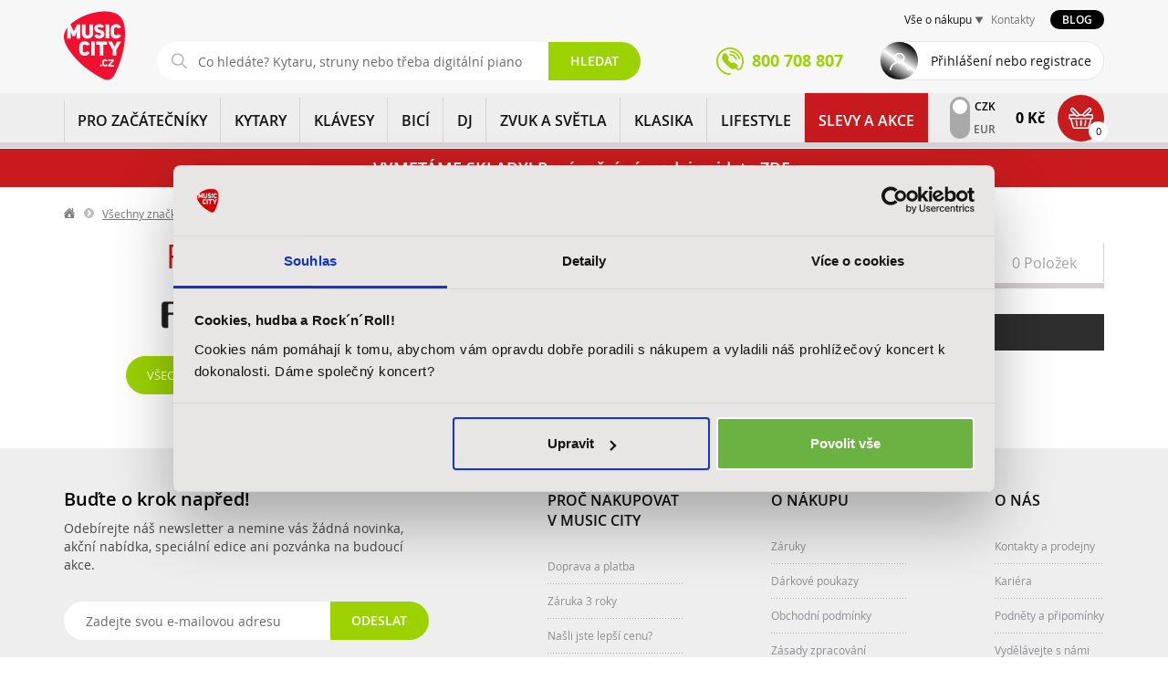

--- FILE ---
content_type: text/html; charset=UTF-8
request_url: https://www.music-city.cz/znacky/fiio/
body_size: 25231
content:
<!DOCTYPE html>

<html lang="cs" class="no-js">
<head>
    <meta charset="utf-8"/>
    <meta http-equiv="Content-Type" content="text/html; charset=utf-8">
    <meta name="application-name" content="">

    <title>     FiiO  | Music City</title>

    <!-- Favicon -->
    <link rel="shortcut icon" href="/static/favicon.ico">
    <link rel="apple-touch-icon-precomposed" sizes="57x57" href="/static/apple-touch-icon-57x57.png">
    <link rel="apple-touch-icon-precomposed" sizes="114x114" href="/static/apple-touch-icon-114x114.png">
    <link rel="apple-touch-icon-precomposed" sizes="72x72" href="/static/apple-touch-icon-72x72.png">
    <link rel="apple-touch-icon-precomposed" sizes="144x144" href="/static/apple-touch-icon-144x144.png">
    <link rel="apple-touch-icon-precomposed" sizes="60x60" href="/static/apple-touch-icon-60x60.png">
    <link rel="apple-touch-icon-precomposed" sizes="120x120" href="/static/apple-touch-icon-120x120.png">
    <link rel="apple-touch-icon-precomposed" sizes="76x76" href="/static/apple-touch-icon-76x76.png">
    <link rel="apple-touch-icon-precomposed" sizes="152x152" href="/static/apple-touch-icon-152x152.png">
    <link rel="icon" type="image/png" href="/static/favicon-196x196.png" sizes="196x196">
    <link rel="icon" type="image/png" href="/static/favicon-96x96.png" sizes="96x96">
    <link rel="icon" type="image/png" href="/static/favicon-32x32.png" sizes="32x32">
    <link rel="icon" type="image/png" href="/static/favicon-16x16.png" sizes="16x16">
    <link rel="icon" type="image/png" href="/static/favicon-128.png" sizes="128x128">
    <meta name="application-name" content="Music City | Prodej hudebních nástrojů a zvukové techniky">
    <meta name="msapplication-TileColor" content="#FFFFFF">
    <meta name="msapplication-TileImage" content="/static/mstile-144x144.png">
    <meta name="msapplication-square70x70logo" content="/static/mstile-70x70.png">
    <meta name="msapplication-square150x150logo" content="/static/mstile-150x150.png">
    <meta name="msapplication-wide310x150logo" content="/static/mstile-310x150.png">
    <meta name="msapplication-square310x310logo" content="/static/mstile-310x310.png">

    <meta name="description"
          content="Široká nabídka produktů značky FiiO. Doprava zdarma od 3000 Kč. Záruka 3 roky. Splátkový prodej. E-shop a kamenné prodejny.">
    <meta name="keywords"
          content="hudební nástroje, kytary, baskytary, bicí, perkuse, klávesy, piana, mikrofony, sluchátka, zvuková technika">
    <meta name="author" content="Aqua Digital s.r.o. [http://www.aquadigital.cz]">

    

    
    
        <meta name="google-site-verification" content="vj9Qof8H1LokiXd7xUX4BnivOj-Fm6IUt0zwj0PylRU" />
    <meta name="google-site-verification" content="U0N38KGeYz9AHu4dAY3tPlhh3tr3ykWAnZiKDwgaZl8" />

    <meta name="facebook-domain-verification" content="3kpew358916vdac8ut8fb66ajxz6jv" />

    <meta name="scraper" content="434216ac7afd15cf32cccd0194e40f40" />

    <!-- Mobile viewport optimized: h5bp.com/viewport -->
    <meta name="viewport" content="width=device-width, initial-scale=1.0, maximum-scale=1.0, user-scalable=no"/>
    <meta name="apple-mobile-web-app-capable" content="yes">
    <meta http-equiv="X-UA-Compatible" content="IE=edge,chrome=1">

    <meta name="DC.title" content="Music City - Hudebn&iacute; n&aacute;stroje">
    <meta name="geo.region" content="CZ-PR">
    <meta name="geo.placename" content="Praha">
    <meta name="geo.position" content="50.106738;14.49605">
    <meta name="ICBM" content="50.106738, 14.49605">

    <!-- CSS &amp; other graphic, e.g. responsive design -->
    <link crossorigin="anonymous" rel="stylesheet" href="/build/app.23a6f6f4.css">

    <script>
    (function (w, d, s, l, i) {
        w[l] = w[l] || [];
        w[l].push({'gtm.start': new Date().getTime(), event: 'gtm.js'});
        var f = d.getElementsByTagName(s)[0], j = d.createElement(s), dl = l != 'dataLayer' ? '&l=' + l : '';
        j.async = true;
        j.src = '//www.googletagmanager.com/gtm.js?id=' + i + dl;
        f.parentNode.insertBefore(j, f);
    })(window, document, 'script', 'dataLayer', 'GTM-WJQW45V');
</script>
        <script type="application/ld+json">[{"@context":"http:\/\/schema.org","@type":"BreadcrumbList","itemListElement":[{"@type":"ListItem","item":{"@id":"\/","name":"Dom\u016f"},"position":1}]},{"@schema":"http:\/\/schema.org","@type":"Organzation","name":"Music City","legalName":"AudioMaster, a. s.","url":"http:\/\/www.music-city.cz","address":{"@type":"PostalAddress","streetAddress":"Ocel\u00e1\u0159sk\u00e1 937\/39","addressLocality":"Praha 9 - Vyso\u010dany","postalCode":"190 00"},"contactPoint":[{"@type":"ContactPoint","contactType":"Infolinka","telephone":"+420 800 708 807","email":"eshop@music-city.cz"},{"@type":"ContactPoint","contactType":"Reklamace","telephone":"+420 734 863 173","email":"eshop@music-city.cz"},{"@type":"ContactPoint","contactType":"Marketing a spolupr\u00e1ce","telephone":"+420 226 011 183","email":"marketing@music-city.cz"},{"@type":"ContactPoint","contactType":"Veden\u00ed spole\u010dnosti","email":"pripominky@music-city.cz"}],"department":[{"@type":"Organization","name":"Music City Praha","address":{"@type":"PostalAddress","streetAddress":"Ocel\u00e1\u0159sk\u00e1 937\/39","addressLocality":"Praha 9 - Vyso\u010dany","postalCode":"190 00"},"contactPoint":[{"@type":"ContactPoint","contactType":"Odd\u011blen\u00ed kytar a baskytar","telephone":"+420 226 011 161","email":"kytary@music-city.cz"},{"@type":"ContactPoint","contactType":"Odd\u011blen\u00ed bic\u00edch a perkus\u00ed","telephone":"+420 226 011 165","email":"bici@music-city.cz"},{"@type":"ContactPoint","contactType":"Odd\u011blen\u00ed audia a kl\u00e1ves","telephone":"+420 226 011 183","email":"audio@music-city.cz"}]},{"@type":"Organization","name":"Music City Brno","address":{"@type":"PostalAddress","streetAddress":"Kobli\u017en\u00e1 53\/24","addressLocality":"Brno","postalCode":"602 00"},"contactPoint":[{"@type":"ContactPoint","contactType":"Music City Brno","telephone":"+420 542 123 751","email":"brno@music-city.cz"}]},{"@type":"Organization","name":"AUDIOTEK Uhersk\u00e9 Hradi\u0161t\u011b","address":{"@type":"PostalAddress","streetAddress":"Prost\u0159edn\u00ed 133 (vchod z ulice Ml\u00fdnsk\u00e9)","addressLocality":"Uhersk\u00e9 Hradi\u0161t\u011b","postalCode":"686 01"},"contactPoint":[{"@type":"ContactPoint","contactType":"AUDIOTEK Uhersk\u00e9 Hradi\u0161t\u011b","telephone":"+420 572 556 800","email":"uh@audiotek.cz"}]}]},{"@schema":"http:\/\/schema.org","@type":"LocalBusiness","name":"Music City","legalName":"AudioMaster, a. s.","url":"http:\/\/www.music-city.cz","address":{"@type":"PostalAddress","streetAddress":"Ocel\u00e1\u0159sk\u00e1 937\/39","addressLocality":"Praha 9 - Vyso\u010dany","postalCode":"190 00"},"telephone":"+420 800 708 807","email":"mailto:eshop@music-city.cz","OpeningHoursSpecification":[{"@type":"OpeningHourSpecification","dayOfWeek":["Monday","Tuesday","Wednesday","Thursday","Friday","Saturday","Sunday"],"opens":"00:00","closes":"23:59"}],"department":[{"@type":"Store","name":"Music City Praha","address":{"@type":"PostalAddress","streetAddress":"Ocel\u00e1\u0159sk\u00e1 937\/39","addressLocality":"Praha 9 - Vyso\u010dany","postalCode":"190 00"},"telephone":"+420 800 708 807","email":"mailto:eshop@music-city.cz","OpeningHoursSpecification":[{"@type":"OpeningHourSpecification","dayOfWeek":["Monday","Tuesday","Wednesday","Thursday","Friday"],"opens":"10:00","closes":"19:00"},{"@type":"OpeningHourSpecification","dayOfWeek":["Sunday"],"opens":"10:00","closes":"17:00"}]},{"@type":"Store","name":"Music City Brno","address":{"@type":"PostalAddress","streetAddress":"Kobli\u017en\u00e1 53\/24","addressLocality":"Brno","postalCode":"602 00"},"telephone":"+420 542 123 751","email":"brno@music-city.cz","OpeningHoursSpecification":[{"@type":"OpeningHourSpecification","dayOfWeek":["Monday","Tuesday","Wednesday","Thursday","Friday"],"opens":"09:00","closes":"18:00"},{"@type":"OpeningHourSpecification","dayOfWeek":["Sunday"],"opens":"09:00","closes":"15:00"}]},{"@type":"Store","name":"AUDIOTEK Uhersk\u00e9 Hradi\u0161t\u011b","address":{"@type":"PostalAddress","streetAddress":"Prost\u0159edn\u00ed 133 (vchod z ulice Ml\u00fdnsk\u00e9)","addressLocality":"Uhersk\u00e9 Hradi\u0161t\u011b","postalCode":"686 01"},"telephone":"+420 572 556 800","email":"mailto:uh@audiotek.cz","OpeningHoursSpecification":[{"@type":"OpeningHourSpecification","dayOfWeek":["Monday","Tuesday","Wednesday","Thursday","Friday"],"opens":"09:00","closes":"18:00"},{"@type":"OpeningHourSpecification","dayOfWeek":["Sunday"],"opens":"09:00","closes":"12:00"}]}]}]</script>

</head>
<body class="">
<noscript><iframe src="//www.googletagmanager.com/ns.html?id=GTM-WJQW45V" height="0" width="0" style="display:none;visibility:hidden"></iframe></noscript>

<div id="wrapper">
    <div class="page-content-wrapper">
        <header class="page-header">

            <div class="navbar-wrapper">

                <div class="print-logo visible-print">
                    <img src="/static/gfx/logo.svg" class="img-responsive" alt="Music City">
                </div>

                <div class="navbar navbar-static-top" role="navigation">
                    <div class="header-top">
                        <div class="container no-padding-top no-padding-bottom">
                            <div class="header-top__left">
                                <div class="navbar-header">
                                    <div class="navbar-brand">
                                        <a href="/">
                                            <img src="/static/gfx/logo.svg" class="img-responsive" alt="Music City">
                                        </a>
                                    </div>
                                </div>
                                <div id="service-search-mobile" class="login-search-wrapper collapse in">
                                          <form name="find" method="get" action="/vyhledavani/" class="navbar-collapse collapse navbar-form search-box">
<div class="search-box-in">
    <input type="text"
           name="q"
           placeholder="Co hledáte? Kytaru, struny nebo třeba digitální piano?"
           class="js-find_query form-control form-control"
           autocomplete="off"
           value=""
           data-original-query=""
           data-currency="CZK"
           data-url="/ajax/search-suggest"
           data-adaptive-placeholder='[[0, "Co hledáte?"], [575, "Co hledáte? Kytaru, struny nebo třeba digitální piano?"]]'
    >
    <button type="submit"
            class="btn btn-success tac btn-transparent"
            title="Vyhledat">Hledat</button>
</div>
<div class="whisperer whisperer-search-wrapper"></div>
</form>
                                </div>
                            </div>

                            <div class="header-top__right">
                                <div class="service-wrapper">
                                                <nav class="service-navigation">
            <ul>
                <li class="service-dropdown">
                    <a href="#" title="Vše o nákupu">Vše o nákupu</a>
                    <div>
                        <ul>
                                    <li class="first">            <a href="/kontakty-a-prodejny/" class="
             dotted-hover" title="Kontakty">
                                Kontakty
            
    </a>
            
    </li>

        <li class="last">            <a href="/reklamace-a-servis/" class="
             dotted-hover" title="Reklamace a servis">
                                Reklamace a servis
            
    </a>
            
    </li>


                        </ul>
                    </div>
                </li>
                                <li><a href="/kontakty-a-prodejny/" class="color-warning dotted-hover" title="Kontakty">Kontakty</a></li>
            </ul>
            <a href="/blog" class="blog-button" title="Přejít na blog">Blog</a>
        </nav>
    
                                </div>
                                <div class="header-top__wrapper btn-wrapper no-margin-bottom bigger clearfix">
                                    <a class="header-top__phone" href="tel:+420800708807"><span>800 708 807</a>
                                    <a class="header-top__close" href="#" title="Zavřít">Zavřít</a>
                                                                            <a href="#login-modal" data-toggle="modal"
                                           class="header-top__login normal">Přihlášení nebo registrace</a>
                                    
                                                <nav class="service-navigation-mobile">
            <ul>
                <li class="service-dropdown-mobile">
                    <a href="#" title="Vše o nákupu a kontakty" class="header-top__all js-service-mobile-menu">Vše o nákupu a kontakty</a>
                    <div class="js-service-mobile-menu-content">
                        <ul>
                                    <li class="first">            <a href="/kontakty-a-prodejny/" class="
             dotted-hover" title="Kontakty">
                                Kontakty
            
    </a>
            
    </li>

        <li class="last">            <a href="/reklamace-a-servis/" class="
             dotted-hover" title="Reklamace a servis">
                                Reklamace a servis
            
    </a>
            
    </li>


                                                    </ul>
                    </div>
                </li>
            </ul>
        </nav>
    

                                </div>
                            </div>
                        </div>
                    </div>

                    <div class="header-navigation main-navigation">
                        <div class="container no-padding-top no-padding-bottom">
                                                            <ul class="header-navigation__menu">
                                        <li class="">
            <a
                class="header-navigation__link"
                href="/pro-zacatecniky"
                title="PRO ZAČÁTEČNÍKY"
            >
                <img
                    class="header-navigation__img"
                    loading="lazy"
                    src="/static/gfx/category-hp-pro-zacatecniky.png"
                                                            src="/static/gfx/no-image/72x66.png"
                    alt="PRO ZAČÁTEČNÍKY"
                >
                PRO ZAČÁTEČNÍKY
            </a>
                                        <a class="header-navigation__opener" href="#" title="Rozbalit"></a>
                <div class="header-navigation__submenu">
                    <div class="header-navigation__helper">
                        <ul>
                                                        <li>
                                <a
                                        href="/pro-zacatecniky/zacatecnici-deti"
                                        title="Začátečníci - děti"
                                >
                                    <img
                                            src="https://www.music-city.cz/media/cache/aqua_category_menu/taxon/95/13/1395-d9718071f1d0798a766f83d1412a084f.png"
                                            loading="lazy"
                                            alt="Začátečníci - děti">
                                </a>
                                <div class="header-navigation__box ">
                                    <a
                                            href="/pro-zacatecniky/zacatecnici-deti"
                                            title="Začátečníci - děti"
                                            class="header-navigation__title"
                                    >
                                        Začátečníci - děti
                                    </a>
                                                                        <ul>
                                                                                <li>
                                            <a
                                                    href="/pro-zacatecniky/zacatecnici-deti/kytara"
                                                    title="Kytara"
                                            >
                                                Kytara
                                            </a>
                                        </li>
                                                                                <li>
                                            <a
                                                    href="/pro-zacatecniky/zacatecnici-deti/klavesy"
                                                    title="Klávesy"
                                            >
                                                Klávesy
                                            </a>
                                        </li>
                                                                                <li>
                                            <a
                                                    href="/pro-zacatecniky/zacatecnici-deti/bici"
                                                    title="Bicí"
                                            >
                                                Bicí
                                            </a>
                                        </li>
                                                                                <li>
                                            <a
                                                    href="/pro-zacatecniky/zacatecnici-deti/chci-zpivat"
                                                    title="Chci zpívat"
                                            >
                                                Chci zpívat
                                            </a>
                                        </li>
                                                                                <li>
                                            <a
                                                    href="/pro-zacatecniky/zacatecnici-deti/pro-nejmensi"
                                                    title="Pro nejmenší"
                                            >
                                                Pro nejmenší
                                            </a>
                                        </li>
                                                                                <li>
                                            <a
                                                    href="/pro-zacatecniky/zacatecnici-deti/fletny"
                                                    title="Flétny"
                                            >
                                                Flétny
                                            </a>
                                        </li>
                                                                                <li>
                                            <a
                                                    href="/pro-zacatecniky/zacatecnici-deti/prislusenstvi"
                                                    title="Příslušenství"
                                            >
                                                Příslušenství
                                            </a>
                                        </li>
                                                                                <li>
                                            <a
                                                    href="/pro-zacatecniky/zacatecnici-deti"
                                                    title="Více"
                                            >
                                                Více
                                            </a>
                                        </li>
                                    </ul>
                                                                    </div>
                            </li>
                                                        <li>
                                <a
                                        href="/pro-zacatecniky/zacatecnici-dospeli"
                                        title="Začátečníci - dospělí"
                                >
                                    <img
                                            src="https://www.music-city.cz/media/cache/aqua_category_menu/taxon/02/14/1402-00da8eba2e8548ed5279702a93d71e00.png"
                                            loading="lazy"
                                            alt="Začátečníci - dospělí">
                                </a>
                                <div class="header-navigation__box ">
                                    <a
                                            href="/pro-zacatecniky/zacatecnici-dospeli"
                                            title="Začátečníci - dospělí"
                                            class="header-navigation__title"
                                    >
                                        Začátečníci - dospělí
                                    </a>
                                                                        <ul>
                                                                                <li>
                                            <a
                                                    href="/pro-zacatecniky/zacatecnici-dospeli/kytara"
                                                    title="Kytara"
                                            >
                                                Kytara
                                            </a>
                                        </li>
                                                                                <li>
                                            <a
                                                    href="/pro-zacatecniky/zacatecnici-dospeli/klavesy"
                                                    title="Klávesy"
                                            >
                                                Klávesy
                                            </a>
                                        </li>
                                                                                <li>
                                            <a
                                                    href="/pro-zacatecniky/zacatecnici-dospeli/bici"
                                                    title="Bicí"
                                            >
                                                Bicí
                                            </a>
                                        </li>
                                                                                <li>
                                            <a
                                                    href="/pro-zacatecniky/zacatecnici-dospeli/chci-zpivat"
                                                    title="Chci zpívat"
                                            >
                                                Chci zpívat
                                            </a>
                                        </li>
                                                                                <li>
                                            <a
                                                    href="/pro-zacatecniky/zacatecnici-dospeli/prislusenstvi"
                                                    title="Příslušenství"
                                            >
                                                Příslušenství
                                            </a>
                                        </li>
                                                                                <li>
                                            <a
                                                    href="/pro-zacatecniky/zacatecnici-dospeli"
                                                    title="Více"
                                            >
                                                Více
                                            </a>
                                        </li>
                                    </ul>
                                                                    </div>
                            </li>
                                                    </ul>
                                                    <div class="header-navigation__brands">
                                <p>
                                    Vybrané značky
                                </p>
                                <ul>
                                                                            <li>
                                            <a
                                                    href="/pro-zacatecniky?filters[brand]=Adam%20Hall"
                                                    title="PRO ZAČÁTEČNÍKY Adam Hall"
                                            >
                                                Adam Hall
                                            </a>
                                        </li>
                                                                            <li>
                                            <a
                                                    href="/pro-zacatecniky?filters[brand]=Aeroband"
                                                    title="PRO ZAČÁTEČNÍKY Aeroband"
                                            >
                                                Aeroband
                                            </a>
                                        </li>
                                                                            <li>
                                            <a
                                                    href="/pro-zacatecniky?filters[brand]=AKG"
                                                    title="PRO ZAČÁTEČNÍKY AKG"
                                            >
                                                AKG
                                            </a>
                                        </li>
                                                                            <li>
                                            <a
                                                    href="/pro-zacatecniky?filters[brand]=Alesis"
                                                    title="PRO ZAČÁTEČNÍKY Alesis"
                                            >
                                                Alesis
                                            </a>
                                        </li>
                                                                            <li>
                                            <a
                                                    href="/pro-zacatecniky?filters[brand]=Aulos"
                                                    title="PRO ZAČÁTEČNÍKY Aulos"
                                            >
                                                Aulos
                                            </a>
                                        </li>
                                                                            <li>
                                            <a
                                                    href="/pro-zacatecniky?filters[brand]=Austrian%20Audio"
                                                    title="PRO ZAČÁTEČNÍKY Austrian Audio"
                                            >
                                                Austrian Audio
                                            </a>
                                        </li>
                                                                            <li>
                                            <a
                                                    href="/pro-zacatecniky?filters[brand]=Balbex"
                                                    title="PRO ZAČÁTEČNÍKY Balbex"
                                            >
                                                Balbex
                                            </a>
                                        </li>
                                                                            <li>
                                            <a
                                                    href="/pro-zacatecniky?filters[brand]=Blackstar"
                                                    title="PRO ZAČÁTEČNÍKY Blackstar"
                                            >
                                                Blackstar
                                            </a>
                                        </li>
                                                                            <li>
                                            <a
                                                    href="/pro-zacatecniky?filters[brand]=Boomwhackers"
                                                    title="PRO ZAČÁTEČNÍKY Boomwhackers"
                                            >
                                                Boomwhackers
                                            </a>
                                        </li>
                                                                            <li>
                                            <a
                                                    href="/pro-zacatecniky?filters[brand]=Buffet%20Crampon"
                                                    title="PRO ZAČÁTEČNÍKY Buffet Crampon"
                                            >
                                                Buffet Crampon
                                            </a>
                                        </li>
                                                                    </ul>
                                <a
                                        class="btn btn-success btn-smaller border-radius-primary uppercase"
                                        href="/pro-zacatecniky"
                                        title="PRO ZAČÁTEČNÍKY"
                                >
                                    Další značky
                                </a>
                            </div>
                                            </div>
                </div>
                    </li>
                                        <li class="">
            <a
                class="header-navigation__link"
                href="/kytary"
                title="KYTARY"
            >
                <img
                    class="header-navigation__img"
                    loading="lazy"
                    src="/static/gfx/category-hp-kytary.png"
                                                            src="https://www.music-city.cz/media/cache/aqua_category_menu/taxon/2.png"
                    alt="KYTARY"
                >
                KYTARY
            </a>
                                        <a class="header-navigation__opener" href="#" title="Rozbalit"></a>
                <div class="header-navigation__submenu">
                    <div class="header-navigation__helper">
                        <ul>
                                                        <li>
                                <a
                                        href="/kytary/akusticke-kytary"
                                        title="Akustické kytary"
                                >
                                    <img
                                            src="https://www.music-city.cz/media/cache/aqua_category_menu/taxon/3.jpeg"
                                            loading="lazy"
                                            alt="Akustické kytary">
                                </a>
                                <div class="header-navigation__box ">
                                    <a
                                            href="/kytary/akusticke-kytary"
                                            title="Akustické kytary"
                                            class="header-navigation__title"
                                    >
                                        Akustické kytary
                                    </a>
                                                                        <ul>
                                                                                <li>
                                            <a
                                                    href="/kytary/akusticke-kytary/dreadnought"
                                                    title="Dreadnought"
                                            >
                                                Dreadnought
                                            </a>
                                        </li>
                                                                                <li>
                                            <a
                                                    href="/kytary/akusticke-kytary/jumbo"
                                                    title="Jumbo"
                                            >
                                                Jumbo
                                            </a>
                                        </li>
                                                                                <li>
                                            <a
                                                    href="/kytary/akusticke-kytary/dalsi-tvary"
                                                    title="Další tvary"
                                            >
                                                Další tvary
                                            </a>
                                        </li>
                                                                                <li>
                                            <a
                                                    href="/kytary/akusticke-kytary/klasicke-kytary"
                                                    title="Klasické kytary"
                                            >
                                                Klasické kytary
                                            </a>
                                        </li>
                                                                                <li>
                                            <a
                                                    href="/kytary/akusticke-kytary/dvanactistrunne"
                                                    title="Dvanáctistrunné"
                                            >
                                                Dvanáctistrunné
                                            </a>
                                        </li>
                                                                                <li>
                                            <a
                                                    href="/kytary/akusticke-kytary/detske"
                                                    title="Dětské"
                                            >
                                                Dětské
                                            </a>
                                        </li>
                                                                                <li>
                                            <a
                                                    href="/kytary/akusticke-kytary"
                                                    title="Více"
                                            >
                                                Více
                                            </a>
                                        </li>
                                    </ul>
                                                                    </div>
                            </li>
                                                        <li>
                                <a
                                        href="/kytary/elektroakusticke-kytary"
                                        title="Elektroakustické kytary"
                                >
                                    <img
                                            src="https://www.music-city.cz/media/cache/aqua_category_menu/taxon/80/13/1380-b41a9b00b2f9ac6e69ee2f346cfcddb0.jpeg"
                                            loading="lazy"
                                            alt="Elektroakustické kytary">
                                </a>
                                <div class="header-navigation__box ">
                                    <a
                                            href="/kytary/elektroakusticke-kytary"
                                            title="Elektroakustické kytary"
                                            class="header-navigation__title"
                                    >
                                        Elektroakustické kytary
                                    </a>
                                                                        <ul>
                                                                                <li>
                                            <a
                                                    href="/kytary/elektroakusticke-kytary/dreadnought"
                                                    title="Dreadnought"
                                            >
                                                Dreadnought
                                            </a>
                                        </li>
                                                                                <li>
                                            <a
                                                    href="/kytary/elektroakusticke-kytary/jumbo"
                                                    title="Jumbo"
                                            >
                                                Jumbo
                                            </a>
                                        </li>
                                                                                <li>
                                            <a
                                                    href="/kytary/elektroakusticke-kytary/dalsi-tvary"
                                                    title="Další tvary"
                                            >
                                                Další tvary
                                            </a>
                                        </li>
                                                                                <li>
                                            <a
                                                    href="/kytary/elektroakusticke-kytary/klasicke-kytary"
                                                    title="Klasické kytary"
                                            >
                                                Klasické kytary
                                            </a>
                                        </li>
                                                                                <li>
                                            <a
                                                    href="/kytary/elektroakusticke-kytary/dvanactistrunne"
                                                    title="Dvanáctistrunné"
                                            >
                                                Dvanáctistrunné
                                            </a>
                                        </li>
                                                                                <li>
                                            <a
                                                    href="/kytary/elektroakusticke-kytary"
                                                    title="Více"
                                            >
                                                Více
                                            </a>
                                        </li>
                                    </ul>
                                                                    </div>
                            </li>
                                                        <li>
                                <a
                                        href="/kytary/elektricke-kytary"
                                        title="Elektrické kytary"
                                >
                                    <img
                                            src="https://www.music-city.cz/media/cache/aqua_category_menu/taxon/25.jpeg"
                                            loading="lazy"
                                            alt="Elektrické kytary">
                                </a>
                                <div class="header-navigation__box ">
                                    <a
                                            href="/kytary/elektricke-kytary"
                                            title="Elektrické kytary"
                                            class="header-navigation__title"
                                    >
                                        Elektrické kytary
                                    </a>
                                                                        <ul>
                                                                                <li>
                                            <a
                                                    href="/kytary/elektricke-kytary/st-modely"
                                                    title="ST - modely"
                                            >
                                                ST - modely
                                            </a>
                                        </li>
                                                                                <li>
                                            <a
                                                    href="/kytary/elektricke-kytary/t-modely"
                                                    title="T - modely"
                                            >
                                                T - modely
                                            </a>
                                        </li>
                                                                                <li>
                                            <a
                                                    href="/kytary/elektricke-kytary/les-paul"
                                                    title="Les Paul"
                                            >
                                                Les Paul
                                            </a>
                                        </li>
                                                                                <li>
                                            <a
                                                    href="/kytary/elektricke-kytary/sg"
                                                    title="SG"
                                            >
                                                SG
                                            </a>
                                        </li>
                                                                                <li>
                                            <a
                                                    href="/kytary/elektricke-kytary/superstrat"
                                                    title="Superstrat"
                                            >
                                                Superstrat
                                            </a>
                                        </li>
                                                                                <li>
                                            <a
                                                    href="/kytary/elektricke-kytary/alternativni"
                                                    title="Alternativní"
                                            >
                                                Alternativní
                                            </a>
                                        </li>
                                                                                <li>
                                            <a
                                                    href="/kytary/elektricke-kytary/detske"
                                                    title="Dětské"
                                            >
                                                Dětské
                                            </a>
                                        </li>
                                                                                <li>
                                            <a
                                                    href="/kytary/elektricke-kytary"
                                                    title="Více"
                                            >
                                                Více
                                            </a>
                                        </li>
                                    </ul>
                                                                    </div>
                            </li>
                                                        <li>
                                <a
                                        href="/kytary/baskytary"
                                        title="Baskytary"
                                >
                                    <img
                                            src="https://www.music-city.cz/media/cache/aqua_category_menu/taxon/42.jpeg"
                                            loading="lazy"
                                            alt="Baskytary">
                                </a>
                                <div class="header-navigation__box ">
                                    <a
                                            href="/kytary/baskytary"
                                            title="Baskytary"
                                            class="header-navigation__title"
                                    >
                                        Baskytary
                                    </a>
                                                                        <ul>
                                                                                <li>
                                            <a
                                                    href="/kytary/baskytary/elektricke-baskytary"
                                                    title="Elektrické baskytary"
                                            >
                                                Elektrické baskytary
                                            </a>
                                        </li>
                                                                                <li>
                                            <a
                                                    href="/kytary/baskytary/akusticke-baskytary"
                                                    title="Akustické baskytary"
                                            >
                                                Akustické baskytary
                                            </a>
                                        </li>
                                                                                <li>
                                            <a
                                                    href="/kytary/baskytary/baskytarove-komplety"
                                                    title="Baskytarové komplety"
                                            >
                                                Baskytarové komplety
                                            </a>
                                        </li>
                                                                                <li>
                                            <a
                                                    href="/kytary/baskytary"
                                                    title="Více"
                                            >
                                                Více
                                            </a>
                                        </li>
                                    </ul>
                                                                    </div>
                            </li>
                                                        <li>
                                <a
                                        href="/kytary/kytarove-a-baskytarove-komplety"
                                        title="Kytarové a baskytarové komplety"
                                >
                                    <img
                                            src="https://www.music-city.cz/media/cache/aqua_category_menu/taxon/56.jpeg"
                                            loading="lazy"
                                            alt="Kytarové a baskytarové komplety">
                                </a>
                                <div class="header-navigation__box ">
                                    <a
                                            href="/kytary/kytarove-a-baskytarove-komplety"
                                            title="Kytarové a baskytarové komplety"
                                            class="header-navigation__title"
                                    >
                                        Kytarové a baskytarové komplety
                                    </a>
                                                                        <ul>
                                                                                <li>
                                            <a
                                                    href="/kytary/kytarove-a-baskytarove-komplety/kytarove-komplety"
                                                    title="Kytarové komplety"
                                            >
                                                Kytarové komplety
                                            </a>
                                        </li>
                                                                                <li>
                                            <a
                                                    href="/kytary/kytarove-a-baskytarove-komplety/baskytarove-komplety"
                                                    title="Baskytarové komplety"
                                            >
                                                Baskytarové komplety
                                            </a>
                                        </li>
                                                                                <li>
                                            <a
                                                    href="/kytary/kytarove-a-baskytarove-komplety"
                                                    title="Více"
                                            >
                                                Více
                                            </a>
                                        </li>
                                    </ul>
                                                                    </div>
                            </li>
                                                        <li>
                                <a
                                        href="/kytary/ukulele"
                                        title="Ukulele"
                                >
                                    <img
                                            src="https://www.music-city.cz/media/cache/aqua_category_menu/taxon/62.jpeg"
                                            loading="lazy"
                                            alt="Ukulele">
                                </a>
                                <div class="header-navigation__box ">
                                    <a
                                            href="/kytary/ukulele"
                                            title="Ukulele"
                                            class="header-navigation__title"
                                    >
                                        Ukulele
                                    </a>
                                                                        <ul>
                                                                                <li>
                                            <a
                                                    href="/kytary/ukulele/sopranove"
                                                    title="Sopránové"
                                            >
                                                Sopránové
                                            </a>
                                        </li>
                                                                                <li>
                                            <a
                                                    href="/kytary/ukulele/koncertni"
                                                    title="Koncertní"
                                            >
                                                Koncertní
                                            </a>
                                        </li>
                                                                                <li>
                                            <a
                                                    href="/kytary/ukulele/tenorove"
                                                    title="Tenorové"
                                            >
                                                Tenorové
                                            </a>
                                        </li>
                                                                                <li>
                                            <a
                                                    href="/kytary/ukulele/ostatni"
                                                    title="Ostatní"
                                            >
                                                Ostatní
                                            </a>
                                        </li>
                                                                                <li>
                                            <a
                                                    href="/kytary/ukulele/sety"
                                                    title="Sety"
                                            >
                                                Sety
                                            </a>
                                        </li>
                                                                                <li>
                                            <a
                                                    href="/kytary/ukulele/prislusenstvi-pro-ukulele"
                                                    title="Příslušenství pro ukulele"
                                            >
                                                Příslušenství pro ukulele
                                            </a>
                                        </li>
                                                                                <li>
                                            <a
                                                    href="/kytary/ukulele"
                                                    title="Více"
                                            >
                                                Více
                                            </a>
                                        </li>
                                    </ul>
                                                                    </div>
                            </li>
                                                        <li>
                                <a
                                        href="/kytary/ostatni-strunne-nastroje"
                                        title="Ostatní strunné nástroje"
                                >
                                    <img
                                            src="https://www.music-city.cz/media/cache/aqua_category_menu/taxon/69.jpeg"
                                            loading="lazy"
                                            alt="Ostatní strunné nástroje">
                                </a>
                                <div class="header-navigation__box ">
                                    <a
                                            href="/kytary/ostatni-strunne-nastroje"
                                            title="Ostatní strunné nástroje"
                                            class="header-navigation__title"
                                    >
                                        Ostatní strunné nástroje
                                    </a>
                                                                        <ul>
                                                                                <li>
                                            <a
                                                    href="/kytary/ostatni-strunne-nastroje/banja"
                                                    title="Banja"
                                            >
                                                Banja
                                            </a>
                                        </li>
                                                                                <li>
                                            <a
                                                    href="/kytary/ostatni-strunne-nastroje/mandoliny-ostatni"
                                                    title="Mandolíny, ostatní"
                                            >
                                                Mandolíny, ostatní
                                            </a>
                                        </li>
                                                                                <li>
                                            <a
                                                    href="/kytary/ostatni-strunne-nastroje"
                                                    title="Více"
                                            >
                                                Více
                                            </a>
                                        </li>
                                    </ul>
                                                                    </div>
                            </li>
                                                        <li>
                                <a
                                        href="/kytary/komba-a-zesilovace"
                                        title="Komba a zesilovače"
                                >
                                    <img
                                            src="https://www.music-city.cz/media/cache/aqua_category_menu/taxon/74.jpeg"
                                            loading="lazy"
                                            alt="Komba a zesilovače">
                                </a>
                                <div class="header-navigation__box ">
                                    <a
                                            href="/kytary/komba-a-zesilovace"
                                            title="Komba a zesilovače"
                                            class="header-navigation__title"
                                    >
                                        Komba a zesilovače
                                    </a>
                                                                        <ul>
                                                                                <li>
                                            <a
                                                    href="/kytary/komba-a-zesilovace/kytarova-komba"
                                                    title="Kytarová komba"
                                            >
                                                Kytarová komba
                                            </a>
                                        </li>
                                                                                <li>
                                            <a
                                                    href="/kytary/komba-a-zesilovace/baskytarova-komba"
                                                    title="Baskytarová komba"
                                            >
                                                Baskytarová komba
                                            </a>
                                        </li>
                                                                                <li>
                                            <a
                                                    href="/kytary/komba-a-zesilovace/kytarove-zesilovace"
                                                    title="Kytarové zesilovače"
                                            >
                                                Kytarové zesilovače
                                            </a>
                                        </li>
                                                                                <li>
                                            <a
                                                    href="/kytary/komba-a-zesilovace/elektronky"
                                                    title="Elektronky"
                                            >
                                                Elektronky
                                            </a>
                                        </li>
                                                                                <li>
                                            <a
                                                    href="/kytary/komba-a-zesilovace"
                                                    title="Více"
                                            >
                                                Více
                                            </a>
                                        </li>
                                    </ul>
                                                                    </div>
                            </li>
                                                        <li>
                                <a
                                        href="/kytary/reproboxy"
                                        title="Reproboxy"
                                >
                                    <img
                                            src="https://www.music-city.cz/media/cache/aqua_category_menu/taxon/101.jpeg"
                                            loading="lazy"
                                            alt="Reproboxy">
                                </a>
                                <div class="header-navigation__box ">
                                    <a
                                            href="/kytary/reproboxy"
                                            title="Reproboxy"
                                            class="header-navigation__title"
                                    >
                                        Reproboxy
                                    </a>
                                                                        <ul>
                                                                                <li>
                                            <a
                                                    href="/kytary/reproboxy/kytarove-reproboxy"
                                                    title="Kytarové reproboxy"
                                            >
                                                Kytarové reproboxy
                                            </a>
                                        </li>
                                                                                <li>
                                            <a
                                                    href="/kytary/reproboxy/baskytarove-reproboxy"
                                                    title="Baskytarové reproboxy"
                                            >
                                                Baskytarové reproboxy
                                            </a>
                                        </li>
                                                                                <li>
                                            <a
                                                    href="/kytary/reproboxy"
                                                    title="Více"
                                            >
                                                Více
                                            </a>
                                        </li>
                                    </ul>
                                                                    </div>
                            </li>
                                                        <li>
                                <a
                                        href="/kytary/efekty-a-multiefekty"
                                        title="Efekty a multiefekty"
                                >
                                    <img
                                            src="https://www.music-city.cz/media/cache/aqua_category_menu/taxon/112.jpeg"
                                            loading="lazy"
                                            alt="Efekty a multiefekty">
                                </a>
                                <div class="header-navigation__box ">
                                    <a
                                            href="/kytary/efekty-a-multiefekty"
                                            title="Efekty a multiefekty"
                                            class="header-navigation__title"
                                    >
                                        Efekty a multiefekty
                                    </a>
                                                                        <ul>
                                                                                <li>
                                            <a
                                                    href="/kytary/efekty-a-multiefekty/kytarove-efekty"
                                                    title="Kytarové efekty"
                                            >
                                                Kytarové efekty
                                            </a>
                                        </li>
                                                                                <li>
                                            <a
                                                    href="/kytary/efekty-a-multiefekty/baskytarove-efekty"
                                                    title="Baskytarové efekty"
                                            >
                                                Baskytarové efekty
                                            </a>
                                        </li>
                                                                                <li>
                                            <a
                                                    href="/kytary/efekty-a-multiefekty"
                                                    title="Více"
                                            >
                                                Více
                                            </a>
                                        </li>
                                    </ul>
                                                                    </div>
                            </li>
                                                        <li>
                                <a
                                        href="/kytary/struny"
                                        title="Struny"
                                >
                                    <img
                                            src="https://www.music-city.cz/media/cache/aqua_category_menu/taxon/134.jpeg"
                                            loading="lazy"
                                            alt="Struny">
                                </a>
                                <div class="header-navigation__box ">
                                    <a
                                            href="/kytary/struny"
                                            title="Struny"
                                            class="header-navigation__title"
                                    >
                                        Struny
                                    </a>
                                                                        <ul>
                                                                                <li>
                                            <a
                                                    href="/kytary/struny/pro-elektrickou-kytaru"
                                                    title="Pro elektrickou kytaru"
                                            >
                                                Pro elektrickou kytaru
                                            </a>
                                        </li>
                                                                                <li>
                                            <a
                                                    href="/kytary/struny/pro-akustickou-kytaru"
                                                    title="Pro akustickou kytaru"
                                            >
                                                Pro akustickou kytaru
                                            </a>
                                        </li>
                                                                                <li>
                                            <a
                                                    href="/kytary/struny/pro-klasickou-kytaru"
                                                    title="Pro klasickou kytaru"
                                            >
                                                Pro klasickou kytaru
                                            </a>
                                        </li>
                                                                                <li>
                                            <a
                                                    href="/kytary/struny"
                                                    title="Více"
                                            >
                                                Více
                                            </a>
                                        </li>
                                    </ul>
                                                                    </div>
                            </li>
                                                        <li>
                                <a
                                        href="/kytary/kufry-a-obaly"
                                        title="Kufry a obaly"
                                >
                                    <img
                                            src="https://www.music-city.cz/media/cache/aqua_category_menu/taxon/179.jpeg"
                                            loading="lazy"
                                            alt="Kufry a obaly">
                                </a>
                                <div class="header-navigation__box ">
                                    <a
                                            href="/kytary/kufry-a-obaly"
                                            title="Kufry a obaly"
                                            class="header-navigation__title"
                                    >
                                        Kufry a obaly
                                    </a>
                                                                        <ul>
                                                                                <li>
                                            <a
                                                    href="/kytary/kufry-a-obaly/pro-elektricke-kytary"
                                                    title="Pro elektrické kytary"
                                            >
                                                Pro elektrické kytary
                                            </a>
                                        </li>
                                                                                <li>
                                            <a
                                                    href="/kytary/kufry-a-obaly/pro-akusticke-kytary"
                                                    title="Pro akustické kytary"
                                            >
                                                Pro akustické kytary
                                            </a>
                                        </li>
                                                                                <li>
                                            <a
                                                    href="/kytary/kufry-a-obaly/pro-baskytary"
                                                    title="Pro baskytary"
                                            >
                                                Pro baskytary
                                            </a>
                                        </li>
                                                                                <li>
                                            <a
                                                    href="/kytary/kufry-a-obaly/pro-aparatury"
                                                    title="Pro aparatury"
                                            >
                                                Pro aparatury
                                            </a>
                                        </li>
                                                                                <li>
                                            <a
                                                    href="/kytary/kufry-a-obaly"
                                                    title="Více"
                                            >
                                                Více
                                            </a>
                                        </li>
                                    </ul>
                                                                    </div>
                            </li>
                                                        <li>
                                <a
                                        href="/kytary/kabely"
                                        title="Kabely"
                                >
                                    <img
                                            src="https://www.music-city.cz/media/cache/aqua_category_menu/taxon/196.jpeg"
                                            loading="lazy"
                                            alt="Kabely">
                                </a>
                                <div class="header-navigation__box ">
                                    <a
                                            href="/kytary/kabely"
                                            title="Kabely"
                                            class="header-navigation__title"
                                    >
                                        Kabely
                                    </a>
                                                                        <ul>
                                                                                <li>
                                            <a
                                                    href="/kytary/kabely/nastrojove"
                                                    title="Nástrojové"
                                            >
                                                Nástrojové
                                            </a>
                                        </li>
                                                                                <li>
                                            <a
                                                    href="/kytary/kabely/reproduktorove"
                                                    title="Reproduktorové"
                                            >
                                                Reproduktorové
                                            </a>
                                        </li>
                                                                                <li>
                                            <a
                                                    href="/kytary/kabely/vazace-a-prislusenstvi"
                                                    title="Vazače a příslušenství"
                                            >
                                                Vazače a příslušenství
                                            </a>
                                        </li>
                                                                                <li>
                                            <a
                                                    href="/kytary/kabely"
                                                    title="Více"
                                            >
                                                Více
                                            </a>
                                        </li>
                                    </ul>
                                                                    </div>
                            </li>
                                                        <li>
                                <a
                                        href="/kytary/prislusenstvi-pro-kytary-a-baskytary"
                                        title="Příslušenství pro kytary a baskytary"
                                >
                                    <img
                                            src="https://www.music-city.cz/media/cache/aqua_category_menu/taxon/208.jpeg"
                                            loading="lazy"
                                            alt="Příslušenství pro kytary a baskytary">
                                </a>
                                <div class="header-navigation__box ">
                                    <a
                                            href="/kytary/prislusenstvi-pro-kytary-a-baskytary"
                                            title="Příslušenství pro kytary a baskytary"
                                            class="header-navigation__title"
                                    >
                                        Příslušenství pro kytary a baskytary
                                    </a>
                                                                        <ul>
                                                                                <li>
                                            <a
                                                    href="/kytary/prislusenstvi-pro-kytary-a-baskytary/ladicky"
                                                    title="Ladičky"
                                            >
                                                Ladičky
                                            </a>
                                        </li>
                                                                                <li>
                                            <a
                                                    href="/kytary/prislusenstvi-pro-kytary-a-baskytary/metronomy"
                                                    title="Metronomy"
                                            >
                                                Metronomy
                                            </a>
                                        </li>
                                                                                <li>
                                            <a
                                                    href="/kytary/prislusenstvi-pro-kytary-a-baskytary/bezdratove-nastrojove-systemy-pro-kytary-a-baskytary"
                                                    title="Bezdrátové nástrojové systémy pro kytary a baskytary"
                                            >
                                                Bezdrátové nástrojové systémy pro kytary a baskytary
                                            </a>
                                        </li>
                                                                                <li>
                                            <a
                                                    href="/kytary/prislusenstvi-pro-kytary-a-baskytary"
                                                    title="Více"
                                            >
                                                Více
                                            </a>
                                        </li>
                                    </ul>
                                                                    </div>
                            </li>
                                                        <li>
                                <a
                                        href="/kytary/zpevniky-a-ucebnice"
                                        title="Zpěvníky a učebnice"
                                >
                                    <img
                                            src="https://www.music-city.cz/media/cache/aqua_category_menu/taxon/55/02/255-8bcaf54ef1ad67957c80021da208197a.jpeg"
                                            loading="lazy"
                                            alt="Zpěvníky a učebnice">
                                </a>
                                <div class="header-navigation__box ">
                                    <a
                                            href="/kytary/zpevniky-a-ucebnice"
                                            title="Zpěvníky a učebnice"
                                            class="header-navigation__title"
                                    >
                                        Zpěvníky a učebnice
                                    </a>
                                                                    </div>
                            </li>
                                                        <li>
                                <a
                                        href="/kytary/obleceni-a-darkove-predmety"
                                        title="Oblečení a dárkové předměty"
                                >
                                    <img
                                            src="https://www.music-city.cz/media/cache/aqua_category_menu/taxon/1201.JPG"
                                            loading="lazy"
                                            alt="Oblečení a dárkové předměty">
                                </a>
                                <div class="header-navigation__box ">
                                    <a
                                            href="/kytary/obleceni-a-darkove-predmety"
                                            title="Oblečení a dárkové předměty"
                                            class="header-navigation__title"
                                    >
                                        Oblečení a dárkové předměty
                                    </a>
                                                                    </div>
                            </li>
                                                        <li>
                                <a
                                        href="/kytary/b-stock"
                                        title="B-Stock"
                                >
                                    <img
                                            src="https://www.music-city.cz/media/cache/aqua_category_menu/taxon/06/12/1206-b8235f78ef4c8b5a371d089acb0823bd.png"
                                            loading="lazy"
                                            alt="B-Stock">
                                </a>
                                <div class="header-navigation__box ">
                                    <a
                                            href="/kytary/b-stock"
                                            title="B-Stock"
                                            class="header-navigation__title"
                                    >
                                        B-Stock
                                    </a>
                                                                    </div>
                            </li>
                                                        <li>
                                <a
                                        href="/kytary/boutique-a-bazar"
                                        title="Boutique a bazar"
                                >
                                    <img
                                            src="https://www.music-city.cz/media/cache/aqua_category_menu/taxon/30/11/1130-7f1978c8d5f786238ace5a4f6ed021a1.jpeg"
                                            loading="lazy"
                                            alt="Boutique a bazar">
                                </a>
                                <div class="header-navigation__box ">
                                    <a
                                            href="/kytary/boutique-a-bazar"
                                            title="Boutique a bazar"
                                            class="header-navigation__title"
                                    >
                                        Boutique a bazar
                                    </a>
                                                                        <ul>
                                                                                <li>
                                            <a
                                                    href="/kytary/boutique-a-bazar/kytarove-a-baskytarove-aparatury"
                                                    title="Kytarové a baskytarové aparatury"
                                            >
                                                Kytarové a baskytarové aparatury
                                            </a>
                                        </li>
                                                                                <li>
                                            <a
                                                    href="/kytary/boutique-a-bazar"
                                                    title="Více"
                                            >
                                                Více
                                            </a>
                                        </li>
                                    </ul>
                                                                    </div>
                            </li>
                                                        <li>
                                <a
                                        href="/kytary/darkove-poukazy"
                                        title="Dárkové poukazy"
                                >
                                    <img
                                            src="https://www.music-city.cz/media/cache/aqua_category_menu/taxon/15/13/1315-9dd16278e707b32f2f0144090ba2f3e9.jpeg"
                                            loading="lazy"
                                            alt="Dárkové poukazy">
                                </a>
                                <div class="header-navigation__box ">
                                    <a
                                            href="/kytary/darkove-poukazy"
                                            title="Dárkové poukazy"
                                            class="header-navigation__title"
                                    >
                                        Dárkové poukazy
                                    </a>
                                                                    </div>
                            </li>
                                                    </ul>
                                                    <div class="header-navigation__brands">
                                <p>
                                    Vybrané značky
                                </p>
                                <ul>
                                                                            <li>
                                            <a
                                                    href="/kytary?filters[brand]=Henry%E2%80%99s"
                                                    title="KYTARY Henry’s"
                                            >
                                                Henry’s
                                            </a>
                                        </li>
                                                                            <li>
                                            <a
                                                    href="/kytary?filters[brand]=Fender"
                                                    title="KYTARY Fender"
                                            >
                                                Fender
                                            </a>
                                        </li>
                                                                            <li>
                                            <a
                                                    href="/kytary?filters[brand]=Cort"
                                                    title="KYTARY Cort"
                                            >
                                                Cort
                                            </a>
                                        </li>
                                                                            <li>
                                            <a
                                                    href="/kytary?filters[brand]=Gibson"
                                                    title="KYTARY Gibson"
                                            >
                                                Gibson
                                            </a>
                                        </li>
                                                                            <li>
                                            <a
                                                    href="/kytary?filters[brand]=D%27Addario"
                                                    title="KYTARY D&#039;Addario"
                                            >
                                                D&#039;Addario
                                            </a>
                                        </li>
                                                                            <li>
                                            <a
                                                    href="/kytary?filters[brand]=Marshall"
                                                    title="KYTARY Marshall"
                                            >
                                                Marshall
                                            </a>
                                        </li>
                                                                            <li>
                                            <a
                                                    href="/kytary?filters[brand]=Enya%20Music"
                                                    title="KYTARY Enya Music"
                                            >
                                                Enya Music
                                            </a>
                                        </li>
                                                                            <li>
                                            <a
                                                    href="/kytary?filters[brand]=Planet%20Waves"
                                                    title="KYTARY Planet Waves"
                                            >
                                                Planet Waves
                                            </a>
                                        </li>
                                                                            <li>
                                            <a
                                                    href="/kytary?filters[brand]=Schecter"
                                                    title="KYTARY Schecter"
                                            >
                                                Schecter
                                            </a>
                                        </li>
                                                                            <li>
                                            <a
                                                    href="/kytary?filters[brand]=Yamaha"
                                                    title="KYTARY Yamaha"
                                            >
                                                Yamaha
                                            </a>
                                        </li>
                                                                    </ul>
                                <a
                                        class="btn btn-success btn-smaller border-radius-primary uppercase"
                                        href="/kytary"
                                        title="KYTARY"
                                >
                                    Další značky
                                </a>
                            </div>
                                            </div>
                </div>
                    </li>
                                        <li class="">
            <a
                class="header-navigation__link"
                href="/klavesy"
                title="KLÁVESY"
            >
                <img
                    class="header-navigation__img"
                    loading="lazy"
                    src="/static/gfx/category-hp-klavesy.png"
                                                            src="https://www.music-city.cz/media/cache/aqua_category_menu/taxon/1032.jpeg"
                    alt="KLÁVESY"
                >
                KLÁVESY
            </a>
                                        <a class="header-navigation__opener" href="#" title="Rozbalit"></a>
                <div class="header-navigation__submenu">
                    <div class="header-navigation__helper">
                        <ul>
                                                        <li>
                                <a
                                        href="/klavesy/digitalni-piana"
                                        title="Digitální piana"
                                >
                                    <img
                                            src="https://www.music-city.cz/media/cache/aqua_category_menu/taxon/1038.jpeg"
                                            loading="lazy"
                                            alt="Digitální piana">
                                </a>
                                <div class="header-navigation__box ">
                                    <a
                                            href="/klavesy/digitalni-piana"
                                            title="Digitální piana"
                                            class="header-navigation__title"
                                    >
                                        Digitální piana
                                    </a>
                                                                    </div>
                            </li>
                                                        <li>
                                <a
                                        href="/klavesy/stage-piana"
                                        title="Stage piana"
                                >
                                    <img
                                            src="https://www.music-city.cz/media/cache/aqua_category_menu/taxon/1039.jpeg"
                                            loading="lazy"
                                            alt="Stage piana">
                                </a>
                                <div class="header-navigation__box ">
                                    <a
                                            href="/klavesy/stage-piana"
                                            title="Stage piana"
                                            class="header-navigation__title"
                                    >
                                        Stage piana
                                    </a>
                                                                    </div>
                            </li>
                                                        <li>
                                <a
                                        href="/klavesy/keyboardy"
                                        title="Keyboardy"
                                >
                                    <img
                                            src="https://www.music-city.cz/media/cache/aqua_category_menu/taxon/1033.jpeg"
                                            loading="lazy"
                                            alt="Keyboardy">
                                </a>
                                <div class="header-navigation__box ">
                                    <a
                                            href="/klavesy/keyboardy"
                                            title="Keyboardy"
                                            class="header-navigation__title"
                                    >
                                        Keyboardy
                                    </a>
                                                                        <ul>
                                                                                <li>
                                            <a
                                                    href="/klavesy/keyboardy/detske-keyboardy"
                                                    title="Dětské keyboardy"
                                            >
                                                Dětské keyboardy
                                            </a>
                                        </li>
                                                                                <li>
                                            <a
                                                    href="/klavesy/keyboardy/keyboardy-bez-dynamiky"
                                                    title="Keyboardy bez dynamiky"
                                            >
                                                Keyboardy bez dynamiky
                                            </a>
                                        </li>
                                                                                <li>
                                            <a
                                                    href="/klavesy/keyboardy/keyboardy-s-dynamikou"
                                                    title="Keyboardy s dynamikou"
                                            >
                                                Keyboardy s dynamikou
                                            </a>
                                        </li>
                                                                                <li>
                                            <a
                                                    href="/klavesy/keyboardy"
                                                    title="Více"
                                            >
                                                Více
                                            </a>
                                        </li>
                                    </ul>
                                                                    </div>
                            </li>
                                                        <li>
                                <a
                                        href="/klavesy/workstationy"
                                        title="Workstationy"
                                >
                                    <img
                                            src="https://www.music-city.cz/media/cache/aqua_category_menu/taxon/1037.jpeg"
                                            loading="lazy"
                                            alt="Workstationy">
                                </a>
                                <div class="header-navigation__box ">
                                    <a
                                            href="/klavesy/workstationy"
                                            title="Workstationy"
                                            class="header-navigation__title"
                                    >
                                        Workstationy
                                    </a>
                                                                    </div>
                            </li>
                                                        <li>
                                <a
                                        href="/klavesy/syntezatory-varhany-virtualni-nastroje"
                                        title="Syntezátory, varhany, virtuální nástroje"
                                >
                                    <img
                                            src="https://www.music-city.cz/media/cache/aqua_category_menu/taxon/1040.jpeg"
                                            loading="lazy"
                                            alt="Syntezátory, varhany, virtuální nástroje">
                                </a>
                                <div class="header-navigation__box ">
                                    <a
                                            href="/klavesy/syntezatory-varhany-virtualni-nastroje"
                                            title="Syntezátory, varhany, virtuální nástroje"
                                            class="header-navigation__title"
                                    >
                                        Syntezátory, varhany, virtuální nástroje
                                    </a>
                                                                    </div>
                            </li>
                                                        <li>
                                <a
                                        href="/klavesy/midi-keyboardy-a-kontrolery"
                                        title="MIDI keyboardy a kontrolery"
                                >
                                    <img
                                            src="https://www.music-city.cz/media/cache/aqua_category_menu/taxon/1041.jpeg"
                                            loading="lazy"
                                            alt="MIDI keyboardy a kontrolery">
                                </a>
                                <div class="header-navigation__box ">
                                    <a
                                            href="/klavesy/midi-keyboardy-a-kontrolery"
                                            title="MIDI keyboardy a kontrolery"
                                            class="header-navigation__title"
                                    >
                                        MIDI keyboardy a kontrolery
                                    </a>
                                                                        <ul>
                                                                                <li>
                                            <a
                                                    href="/klavesy/midi-keyboardy-a-kontrolery/midi-keyboardy"
                                                    title="MIDI keyboardy"
                                            >
                                                MIDI keyboardy
                                            </a>
                                        </li>
                                                                                <li>
                                            <a
                                                    href="/klavesy/midi-keyboardy-a-kontrolery/midi-a-daw-kontrolery"
                                                    title="MIDI a DAW kontrolery"
                                            >
                                                MIDI a DAW kontrolery
                                            </a>
                                        </li>
                                                                                <li>
                                            <a
                                                    href="/klavesy/midi-keyboardy-a-kontrolery"
                                                    title="Více"
                                            >
                                                Více
                                            </a>
                                        </li>
                                    </ul>
                                                                    </div>
                            </li>
                                                        <li>
                                <a
                                        href="/klavesy/samplery-sekvencery-moduly"
                                        title="Samplery, sekvencery, moduly"
                                >
                                    <img
                                            src="https://www.music-city.cz/media/cache/aqua_category_menu/taxon/1044.jpeg"
                                            loading="lazy"
                                            alt="Samplery, sekvencery, moduly">
                                </a>
                                <div class="header-navigation__box ">
                                    <a
                                            href="/klavesy/samplery-sekvencery-moduly"
                                            title="Samplery, sekvencery, moduly"
                                            class="header-navigation__title"
                                    >
                                        Samplery, sekvencery, moduly
                                    </a>
                                                                    </div>
                            </li>
                                                        <li>
                                <a
                                        href="/klavesy/akordeony"
                                        title="Akordeony"
                                >
                                    <img
                                            src="https://www.music-city.cz/media/cache/aqua_category_menu/taxon/1045.jpeg"
                                            loading="lazy"
                                            alt="Akordeony">
                                </a>
                                <div class="header-navigation__box ">
                                    <a
                                            href="/klavesy/akordeony"
                                            title="Akordeony"
                                            class="header-navigation__title"
                                    >
                                        Akordeony
                                    </a>
                                                                    </div>
                            </li>
                                                        <li>
                                <a
                                        href="/klavesy/klavesova-komba"
                                        title="Klávesová komba"
                                >
                                    <img
                                            src="https://www.music-city.cz/media/cache/aqua_category_menu/taxon/1046.jpeg"
                                            loading="lazy"
                                            alt="Klávesová komba">
                                </a>
                                <div class="header-navigation__box ">
                                    <a
                                            href="/klavesy/klavesova-komba"
                                            title="Klávesová komba"
                                            class="header-navigation__title"
                                    >
                                        Klávesová komba
                                    </a>
                                                                    </div>
                            </li>
                                                        <li>
                                <a
                                        href="/klavesy/prislusenstvi"
                                        title="Příslušenství"
                                >
                                    <img
                                            src="https://www.music-city.cz/media/cache/aqua_category_menu/taxon/1047.jpeg"
                                            loading="lazy"
                                            alt="Příslušenství">
                                </a>
                                <div class="header-navigation__box ">
                                    <a
                                            href="/klavesy/prislusenstvi"
                                            title="Příslušenství"
                                            class="header-navigation__title"
                                    >
                                        Příslušenství
                                    </a>
                                                                        <ul>
                                                                                <li>
                                            <a
                                                    href="/klavesy/prislusenstvi/obaly-a-pouzdra"
                                                    title="Obaly a pouzdra"
                                            >
                                                Obaly a pouzdra
                                            </a>
                                        </li>
                                                                                <li>
                                            <a
                                                    href="/klavesy/prislusenstvi/protiprachove-povlaky-a-kryty"
                                                    title="Protiprachové povlaky a kryty"
                                            >
                                                Protiprachové povlaky a kryty
                                            </a>
                                        </li>
                                                                                <li>
                                            <a
                                                    href="/klavesy/prislusenstvi/stojany"
                                                    title="Stojany"
                                            >
                                                Stojany
                                            </a>
                                        </li>
                                                                                <li>
                                            <a
                                                    href="/klavesy/prislusenstvi/pedaly"
                                                    title="Pedály"
                                            >
                                                Pedály
                                            </a>
                                        </li>
                                                                                <li>
                                            <a
                                                    href="/klavesy/prislusenstvi/kabely"
                                                    title="Kabely"
                                            >
                                                Kabely
                                            </a>
                                        </li>
                                                                                <li>
                                            <a
                                                    href="/klavesy/prislusenstvi"
                                                    title="Více"
                                            >
                                                Více
                                            </a>
                                        </li>
                                    </ul>
                                                                    </div>
                            </li>
                                                        <li>
                                <a
                                        href="/klavesy/zpevniky-a-ucebnice"
                                        title="Zpěvníky a učebnice"
                                >
                                    <img
                                            src="https://www.music-city.cz/media/cache/aqua_category_menu/taxon/61/10/1061-8bcaf54ef1ad67957c80021da208197a.jpeg"
                                            loading="lazy"
                                            alt="Zpěvníky a učebnice">
                                </a>
                                <div class="header-navigation__box ">
                                    <a
                                            href="/klavesy/zpevniky-a-ucebnice"
                                            title="Zpěvníky a učebnice"
                                            class="header-navigation__title"
                                    >
                                        Zpěvníky a učebnice
                                    </a>
                                                                    </div>
                            </li>
                                                        <li>
                                <a
                                        href="/klavesy/b-stock"
                                        title="B-Stock"
                                >
                                    <img
                                            src="https://www.music-city.cz/media/cache/aqua_category_menu/taxon/07/12/1207-b8235f78ef4c8b5a371d089acb0823bd.png"
                                            loading="lazy"
                                            alt="B-Stock">
                                </a>
                                <div class="header-navigation__box ">
                                    <a
                                            href="/klavesy/b-stock"
                                            title="B-Stock"
                                            class="header-navigation__title"
                                    >
                                        B-Stock
                                    </a>
                                                                    </div>
                            </li>
                                                        <li>
                                <a
                                        href="/klavesy/darkove-poukazy"
                                        title="Dárkové poukazy"
                                >
                                    <img
                                            src="https://www.music-city.cz/media/cache/aqua_category_menu/taxon/19/13/1319-9dd16278e707b32f2f0144090ba2f3e9.jpeg"
                                            loading="lazy"
                                            alt="Dárkové poukazy">
                                </a>
                                <div class="header-navigation__box ">
                                    <a
                                            href="/klavesy/darkove-poukazy"
                                            title="Dárkové poukazy"
                                            class="header-navigation__title"
                                    >
                                        Dárkové poukazy
                                    </a>
                                                                    </div>
                            </li>
                                                    </ul>
                                                    <div class="header-navigation__brands">
                                <p>
                                    Vybrané značky
                                </p>
                                <ul>
                                                                            <li>
                                            <a
                                                    href="/klavesy?filters[brand]=Kawai"
                                                    title="KLÁVESY Kawai"
                                            >
                                                Kawai
                                            </a>
                                        </li>
                                                                            <li>
                                            <a
                                                    href="/klavesy?filters[brand]=Henry%E2%80%99s"
                                                    title="KLÁVESY Henry’s"
                                            >
                                                Henry’s
                                            </a>
                                        </li>
                                                                            <li>
                                            <a
                                                    href="/klavesy?filters[brand]=Roland"
                                                    title="KLÁVESY Roland"
                                            >
                                                Roland
                                            </a>
                                        </li>
                                                                            <li>
                                            <a
                                                    href="/klavesy?filters[brand]=Korg"
                                                    title="KLÁVESY Korg"
                                            >
                                                Korg
                                            </a>
                                        </li>
                                                                            <li>
                                            <a
                                                    href="/klavesy?filters[brand]=Yamaha"
                                                    title="KLÁVESY Yamaha"
                                            >
                                                Yamaha
                                            </a>
                                        </li>
                                                                            <li>
                                            <a
                                                    href="/klavesy?filters[brand]=Arturia"
                                                    title="KLÁVESY Arturia"
                                            >
                                                Arturia
                                            </a>
                                        </li>
                                                                    </ul>
                                <a
                                        class="btn btn-success btn-smaller border-radius-primary uppercase"
                                        href="/klavesy"
                                        title="KLÁVESY"
                                >
                                    Další značky
                                </a>
                            </div>
                                            </div>
                </div>
                    </li>
                                        <li class="">
            <a
                class="header-navigation__link"
                href="/bici"
                title="BICÍ"
            >
                <img
                    class="header-navigation__img"
                    loading="lazy"
                    src="/static/gfx/category-hp-bici.png"
                                                            src="https://www.music-city.cz/media/cache/aqua_category_menu/taxon/743.jpeg"
                    alt="BICÍ"
                >
                BICÍ
            </a>
                                        <a class="header-navigation__opener" href="#" title="Rozbalit"></a>
                <div class="header-navigation__submenu">
                    <div class="header-navigation__helper">
                        <ul>
                                                        <li>
                                <a
                                        href="/bici/akusticke-bici"
                                        title="Akustické bicí"
                                >
                                    <img
                                            src="https://www.music-city.cz/media/cache/aqua_category_menu/taxon/744.jpeg"
                                            loading="lazy"
                                            alt="Akustické bicí">
                                </a>
                                <div class="header-navigation__box ">
                                    <a
                                            href="/bici/akusticke-bici"
                                            title="Akustické bicí"
                                            class="header-navigation__title"
                                    >
                                        Akustické bicí
                                    </a>
                                                                        <ul>
                                                                                <li>
                                            <a
                                                    href="/bici/akusticke-bici/kompletni-bici-soupravy"
                                                    title="Kompletní bicí soupravy"
                                            >
                                                Kompletní bicí soupravy
                                            </a>
                                        </li>
                                                                                <li>
                                            <a
                                                    href="/bici/akusticke-bici/soupravy-bez-cinelu"
                                                    title="Soupravy bez činelů"
                                            >
                                                Soupravy bez činelů
                                            </a>
                                        </li>
                                                                                <li>
                                            <a
                                                    href="/bici/akusticke-bici/detske-bici-soupravy"
                                                    title="Dětské bicí soupravy"
                                            >
                                                Dětské bicí soupravy
                                            </a>
                                        </li>
                                                                                <li>
                                            <a
                                                    href="/bici/akusticke-bici"
                                                    title="Více"
                                            >
                                                Více
                                            </a>
                                        </li>
                                    </ul>
                                                                    </div>
                            </li>
                                                        <li>
                                <a
                                        href="/bici/elektronicke-bici"
                                        title="Elektronické bicí"
                                >
                                    <img
                                            src="https://www.music-city.cz/media/cache/aqua_category_menu/taxon/772.jpeg"
                                            loading="lazy"
                                            alt="Elektronické bicí">
                                </a>
                                <div class="header-navigation__box ">
                                    <a
                                            href="/bici/elektronicke-bici"
                                            title="Elektronické bicí"
                                            class="header-navigation__title"
                                    >
                                        Elektronické bicí
                                    </a>
                                                                        <ul>
                                                                                <li>
                                            <a
                                                    href="/bici/elektronicke-bici/elektronicke-soupravy"
                                                    title="Elektronické soupravy"
                                            >
                                                Elektronické soupravy
                                            </a>
                                        </li>
                                                                                <li>
                                            <a
                                                    href="/bici/elektronicke-bici/elektronicke-pady"
                                                    title="Elektronické pady"
                                            >
                                                Elektronické pady
                                            </a>
                                        </li>
                                                                                <li>
                                            <a
                                                    href="/bici/elektronicke-bici/sampling-pady"
                                                    title="Sampling pady"
                                            >
                                                Sampling pady
                                            </a>
                                        </li>
                                                                                <li>
                                            <a
                                                    href="/bici/elektronicke-bici/bici-automaty"
                                                    title="Bicí automaty"
                                            >
                                                Bicí automaty
                                            </a>
                                        </li>
                                                                                <li>
                                            <a
                                                    href="/bici/elektronicke-bici"
                                                    title="Více"
                                            >
                                                Více
                                            </a>
                                        </li>
                                    </ul>
                                                                    </div>
                            </li>
                                                        <li>
                                <a
                                        href="/bici/cinely"
                                        title="Činely"
                                >
                                    <img
                                            src="https://www.music-city.cz/media/cache/aqua_category_menu/taxon/820.jpeg"
                                            loading="lazy"
                                            alt="Činely">
                                </a>
                                <div class="header-navigation__box ">
                                    <a
                                            href="/bici/cinely"
                                            title="Činely"
                                            class="header-navigation__title"
                                    >
                                        Činely
                                    </a>
                                                                        <ul>
                                                                                <li>
                                            <a
                                                    href="/bici/cinely/hi-hat"
                                                    title="Hi-hat"
                                            >
                                                Hi-hat
                                            </a>
                                        </li>
                                                                                <li>
                                            <a
                                                    href="/bici/cinely/crash"
                                                    title="Crash"
                                            >
                                                Crash
                                            </a>
                                        </li>
                                                                                <li>
                                            <a
                                                    href="/bici/cinely/ride"
                                                    title="Ride"
                                            >
                                                Ride
                                            </a>
                                        </li>
                                                                                <li>
                                            <a
                                                    href="/bici/cinely/splash"
                                                    title="Splash"
                                            >
                                                Splash
                                            </a>
                                        </li>
                                                                                <li>
                                            <a
                                                    href="/bici/cinely/china"
                                                    title="China"
                                            >
                                                China
                                            </a>
                                        </li>
                                                                                <li>
                                            <a
                                                    href="/bici/cinely/efektove-cinely"
                                                    title="Efektové činely"
                                            >
                                                Efektové činely
                                            </a>
                                        </li>
                                                                                <li>
                                            <a
                                                    href="/bici/cinely/cinelove-sady"
                                                    title="Činelové sady"
                                            >
                                                Činelové sady
                                            </a>
                                        </li>
                                                                                <li>
                                            <a
                                                    href="/bici/cinely"
                                                    title="Více"
                                            >
                                                Více
                                            </a>
                                        </li>
                                    </ul>
                                                                    </div>
                            </li>
                                                        <li>
                                <a
                                        href="/bici/hardware"
                                        title="Hardware"
                                >
                                    <img
                                            src="https://www.music-city.cz/media/cache/aqua_category_menu/taxon/860.jpeg"
                                            loading="lazy"
                                            alt="Hardware">
                                </a>
                                <div class="header-navigation__box ">
                                    <a
                                            href="/bici/hardware"
                                            title="Hardware"
                                            class="header-navigation__title"
                                    >
                                        Hardware
                                    </a>
                                                                        <ul>
                                                                                <li>
                                            <a
                                                    href="/bici/hardware/pedaly"
                                                    title="Pedály"
                                            >
                                                Pedály
                                            </a>
                                        </li>
                                                                                <li>
                                            <a
                                                    href="/bici/hardware/stojany-pro-cinely-s-ramenem"
                                                    title="Stojany pro činely s ramenem"
                                            >
                                                Stojany pro činely s ramenem
                                            </a>
                                        </li>
                                                                                <li>
                                            <a
                                                    href="/bici/hardware/stojany-pro-cinely-rovne"
                                                    title="Stojany pro činely rovné"
                                            >
                                                Stojany pro činely rovné
                                            </a>
                                        </li>
                                                                                <li>
                                            <a
                                                    href="/bici/hardware/adaptery"
                                                    title="Adaptéry"
                                            >
                                                Adaptéry
                                            </a>
                                        </li>
                                                                                <li>
                                            <a
                                                    href="/bici/hardware"
                                                    title="Více"
                                            >
                                                Více
                                            </a>
                                        </li>
                                    </ul>
                                                                    </div>
                            </li>
                                                        <li>
                                <a
                                        href="/bici/palicky-a-metlicky"
                                        title="Paličky a metličky"
                                >
                                    <img
                                            src="https://www.music-city.cz/media/cache/aqua_category_menu/taxon/957.jpeg"
                                            loading="lazy"
                                            alt="Paličky a metličky">
                                </a>
                                <div class="header-navigation__box ">
                                    <a
                                            href="/bici/palicky-a-metlicky"
                                            title="Paličky a metličky"
                                            class="header-navigation__title"
                                    >
                                        Paličky a metličky
                                    </a>
                                                                        <ul>
                                                                                <li>
                                            <a
                                                    href="/bici/palicky-a-metlicky/sady-palicek"
                                                    title="Sady paliček"
                                            >
                                                Sady paliček
                                            </a>
                                        </li>
                                                                                <li>
                                            <a
                                                    href="/bici/palicky-a-metlicky/hikorove-palicky"
                                                    title="Hikorové paličky"
                                            >
                                                Hikorové paličky
                                            </a>
                                        </li>
                                                                                <li>
                                            <a
                                                    href="/bici/palicky-a-metlicky/habrove-palicky"
                                                    title="Habrové paličky"
                                            >
                                                Habrové paličky
                                            </a>
                                        </li>
                                                                                <li>
                                            <a
                                                    href="/bici/palicky-a-metlicky/ostatni-materialy"
                                                    title="Ostatní materiály"
                                            >
                                                Ostatní materiály
                                            </a>
                                        </li>
                                                                                <li>
                                            <a
                                                    href="/bici/palicky-a-metlicky"
                                                    title="Více"
                                            >
                                                Více
                                            </a>
                                        </li>
                                    </ul>
                                                                    </div>
                            </li>
                                                        <li>
                                <a
                                        href="/bici/blany"
                                        title="Blány"
                                >
                                    <img
                                            src="https://www.music-city.cz/media/cache/aqua_category_menu/taxon/900.jpeg"
                                            loading="lazy"
                                            alt="Blány">
                                </a>
                                <div class="header-navigation__box ">
                                    <a
                                            href="/bici/blany"
                                            title="Blány"
                                            class="header-navigation__title"
                                    >
                                        Blány
                                    </a>
                                                                        <ul>
                                                                                <li>
                                            <a
                                                    href="/bici/blany/blany-pro-snare-bubny"
                                                    title="Blány pro snare bubny"
                                            >
                                                Blány pro snare bubny
                                            </a>
                                        </li>
                                                                                <li>
                                            <a
                                                    href="/bici/blany/rezonancni-blany-pro-snare-bubny"
                                                    title="Rezonanční blány pro snare bubny"
                                            >
                                                Rezonanční blány pro snare bubny
                                            </a>
                                        </li>
                                                                                <li>
                                            <a
                                                    href="/bici/blany/blany-pro-tomy"
                                                    title="Blány pro tomy"
                                            >
                                                Blány pro tomy
                                            </a>
                                        </li>
                                                                                <li>
                                            <a
                                                    href="/bici/blany"
                                                    title="Více"
                                            >
                                                Více
                                            </a>
                                        </li>
                                    </ul>
                                                                    </div>
                            </li>
                                                        <li>
                                <a
                                        href="/bici/cajony"
                                        title="Cajony"
                                >
                                    <img
                                            src="https://www.music-city.cz/media/cache/aqua_category_menu/taxon/789.jpeg"
                                            loading="lazy"
                                            alt="Cajony">
                                </a>
                                <div class="header-navigation__box ">
                                    <a
                                            href="/bici/cajony"
                                            title="Cajony"
                                            class="header-navigation__title"
                                    >
                                        Cajony
                                    </a>
                                                                        <ul>
                                                                                <li>
                                            <a
                                                    href="/bici/cajony/cajony"
                                                    title="Cajony"
                                            >
                                                Cajony
                                            </a>
                                        </li>
                                                                                <li>
                                            <a
                                                    href="/bici/cajony/prislusenstvi-pro-cajony"
                                                    title="Příslušenství pro cajony"
                                            >
                                                Příslušenství pro cajony
                                            </a>
                                        </li>
                                                                                <li>
                                            <a
                                                    href="/bici/cajony"
                                                    title="Více"
                                            >
                                                Více
                                            </a>
                                        </li>
                                    </ul>
                                                                    </div>
                            </li>
                                                        <li>
                                <a
                                        href="/bici/perkuse"
                                        title="Perkuse"
                                >
                                    <img
                                            src="https://www.music-city.cz/media/cache/aqua_category_menu/taxon/782.jpeg"
                                            loading="lazy"
                                            alt="Perkuse">
                                </a>
                                <div class="header-navigation__box ">
                                    <a
                                            href="/bici/perkuse"
                                            title="Perkuse"
                                            class="header-navigation__title"
                                    >
                                        Perkuse
                                    </a>
                                                                        <ul>
                                                                                <li>
                                            <a
                                                    href="/bici/perkuse/perkuse-pro-deti"
                                                    title="Perkuse pro děti"
                                            >
                                                Perkuse pro děti
                                            </a>
                                        </li>
                                                                                <li>
                                            <a
                                                    href="/bici/perkuse/bonga"
                                                    title="Bonga"
                                            >
                                                Bonga
                                            </a>
                                        </li>
                                                                                <li>
                                            <a
                                                    href="/bici/perkuse/cowbells"
                                                    title="Cowbells"
                                            >
                                                Cowbells
                                            </a>
                                        </li>
                                                                                <li>
                                            <a
                                                    href="/bici/perkuse/didgeridoo"
                                                    title="Didgeridoo"
                                            >
                                                Didgeridoo
                                            </a>
                                        </li>
                                                                                <li>
                                            <a
                                                    href="/bici/perkuse/djembes"
                                                    title="Djembes"
                                            >
                                                Djembes
                                            </a>
                                        </li>
                                                                                <li>
                                            <a
                                                    href="/bici/perkuse/chimes"
                                                    title="Chimes"
                                            >
                                                Chimes
                                            </a>
                                        </li>
                                                                                <li>
                                            <a
                                                    href="/bici/perkuse/rolnicky"
                                                    title="Rolničky"
                                            >
                                                Rolničky
                                            </a>
                                        </li>
                                                                                <li>
                                            <a
                                                    href="/bici/perkuse"
                                                    title="Více"
                                            >
                                                Více
                                            </a>
                                        </li>
                                    </ul>
                                                                    </div>
                            </li>
                                                        <li>
                                <a
                                        href="/bici/prislusenstvi"
                                        title="Příslušenství"
                                >
                                    <img
                                            src="https://www.music-city.cz/media/cache/aqua_category_menu/taxon/996.jpeg"
                                            loading="lazy"
                                            alt="Příslušenství">
                                </a>
                                <div class="header-navigation__box ">
                                    <a
                                            href="/bici/prislusenstvi"
                                            title="Příslušenství"
                                            class="header-navigation__title"
                                    >
                                        Příslušenství
                                    </a>
                                                                        <ul>
                                                                                <li>
                                            <a
                                                    href="/bici/prislusenstvi/mekke-obaly"
                                                    title="Měkké obaly"
                                            >
                                                Měkké obaly
                                            </a>
                                        </li>
                                                                                <li>
                                            <a
                                                    href="/bici/prislusenstvi/pevne-obaly"
                                                    title="Pevné obaly"
                                            >
                                                Pevné obaly
                                            </a>
                                        </li>
                                                                                <li>
                                            <a
                                                    href="/bici/prislusenstvi/metronomy"
                                                    title="Metronomy"
                                            >
                                                Metronomy
                                            </a>
                                        </li>
                                                                                <li>
                                            <a
                                                    href="/bici/prislusenstvi/ladicky"
                                                    title="Ladičky"
                                            >
                                                Ladičky
                                            </a>
                                        </li>
                                                                                <li>
                                            <a
                                                    href="/bici/prislusenstvi/cistici-prostredky"
                                                    title="Čisticí prostředky"
                                            >
                                                Čisticí prostředky
                                            </a>
                                        </li>
                                                                                <li>
                                            <a
                                                    href="/bici/prislusenstvi/koberce"
                                                    title="Koberce"
                                            >
                                                Koberce
                                            </a>
                                        </li>
                                                                                <li>
                                            <a
                                                    href="/bici/prislusenstvi"
                                                    title="Více"
                                            >
                                                Více
                                            </a>
                                        </li>
                                    </ul>
                                                                    </div>
                            </li>
                                                        <li>
                                <a
                                        href="/bici/obleceni-a-darkove-predmety"
                                        title="Oblečení a dárkové předměty"
                                >
                                    <img
                                            src="https://www.music-city.cz/media/cache/aqua_category_menu/taxon/1199.jpg"
                                            loading="lazy"
                                            alt="Oblečení a dárkové předměty">
                                </a>
                                <div class="header-navigation__box ">
                                    <a
                                            href="/bici/obleceni-a-darkove-predmety"
                                            title="Oblečení a dárkové předměty"
                                            class="header-navigation__title"
                                    >
                                        Oblečení a dárkové předměty
                                    </a>
                                                                    </div>
                            </li>
                                                        <li>
                                <a
                                        href="/bici/literatura"
                                        title="Literatura"
                                >
                                    <img
                                            src="https://www.music-city.cz/media/cache/aqua_category_menu/taxon/29/13/1329-8bcaf54ef1ad67957c80021da208197a.jpeg"
                                            loading="lazy"
                                            alt="Literatura">
                                </a>
                                <div class="header-navigation__box ">
                                    <a
                                            href="/bici/literatura"
                                            title="Literatura"
                                            class="header-navigation__title"
                                    >
                                        Literatura
                                    </a>
                                                                    </div>
                            </li>
                                                        <li>
                                <a
                                        href="/bici/b-stock"
                                        title="B-Stock"
                                >
                                    <img
                                            src="https://www.music-city.cz/media/cache/aqua_category_menu/taxon/08/12/1208-b8235f78ef4c8b5a371d089acb0823bd.png"
                                            loading="lazy"
                                            alt="B-Stock">
                                </a>
                                <div class="header-navigation__box ">
                                    <a
                                            href="/bici/b-stock"
                                            title="B-Stock"
                                            class="header-navigation__title"
                                    >
                                        B-Stock
                                    </a>
                                                                    </div>
                            </li>
                                                        <li>
                                <a
                                        href="/bici/darkove-poukazy"
                                        title="Dárkové poukazy"
                                >
                                    <img
                                            src="https://www.music-city.cz/media/cache/aqua_category_menu/taxon/18/13/1318-9dd16278e707b32f2f0144090ba2f3e9.jpeg"
                                            loading="lazy"
                                            alt="Dárkové poukazy">
                                </a>
                                <div class="header-navigation__box ">
                                    <a
                                            href="/bici/darkove-poukazy"
                                            title="Dárkové poukazy"
                                            class="header-navigation__title"
                                    >
                                        Dárkové poukazy
                                    </a>
                                                                    </div>
                            </li>
                                                    </ul>
                                                    <div class="header-navigation__brands">
                                <p>
                                    Vybrané značky
                                </p>
                                <ul>
                                                                            <li>
                                            <a
                                                    href="/bici?filters[brand]=Alesis"
                                                    title="BICÍ Alesis"
                                            >
                                                Alesis
                                            </a>
                                        </li>
                                                                            <li>
                                            <a
                                                    href="/bici?filters[brand]=Evans"
                                                    title="BICÍ Evans"
                                            >
                                                Evans
                                            </a>
                                        </li>
                                                                            <li>
                                            <a
                                                    href="/bici?filters[brand]=Gon%20Bops"
                                                    title="BICÍ Gon Bops"
                                            >
                                                Gon Bops
                                            </a>
                                        </li>
                                                                            <li>
                                            <a
                                                    href="/bici?filters[brand]=Meinl"
                                                    title="BICÍ Meinl"
                                            >
                                                Meinl
                                            </a>
                                        </li>
                                                                            <li>
                                            <a
                                                    href="/bici?filters[brand]=Natal"
                                                    title="BICÍ Natal"
                                            >
                                                Natal
                                            </a>
                                        </li>
                                                                            <li>
                                            <a
                                                    href="/bici?filters[brand]=Paiste"
                                                    title="BICÍ Paiste"
                                            >
                                                Paiste
                                            </a>
                                        </li>
                                                                            <li>
                                            <a
                                                    href="/bici?filters[brand]=Pearl"
                                                    title="BICÍ Pearl"
                                            >
                                                Pearl
                                            </a>
                                        </li>
                                                                            <li>
                                            <a
                                                    href="/bici?filters[brand]=Pro-Mark"
                                                    title="BICÍ Pro-Mark"
                                            >
                                                Pro-Mark
                                            </a>
                                        </li>
                                                                            <li>
                                            <a
                                                    href="/bici?filters[brand]=Sabian"
                                                    title="BICÍ Sabian"
                                            >
                                                Sabian
                                            </a>
                                        </li>
                                                                            <li>
                                            <a
                                                    href="/bici?filters[brand]=Schlagwerk"
                                                    title="BICÍ Schlagwerk"
                                            >
                                                Schlagwerk
                                            </a>
                                        </li>
                                                                    </ul>
                                <a
                                        class="btn btn-success btn-smaller border-radius-primary uppercase"
                                        href="/bici"
                                        title="BICÍ"
                                >
                                    Další značky
                                </a>
                            </div>
                                            </div>
                </div>
                    </li>
                                        <li class="">
            <a
                class="header-navigation__link"
                href="/dj"
                title="DJ"
            >
                <img
                    class="header-navigation__img"
                    loading="lazy"
                    src="/static/gfx/category-hp-dj.png"
                                                            src="https://www.music-city.cz/media/cache/aqua_category_menu/taxon/485.jpeg"
                    alt="DJ"
                >
                DJ
            </a>
                                        <a class="header-navigation__opener" href="#" title="Rozbalit"></a>
                <div class="header-navigation__submenu">
                    <div class="header-navigation__helper">
                        <ul>
                                                        <li>
                                <a
                                        href="/dj/dj-sety"
                                        title="DJ sety"
                                >
                                    <img
                                            src="https://www.music-city.cz/media/cache/aqua_category_menu/taxon/492.jpeg"
                                            loading="lazy"
                                            alt="DJ sety">
                                </a>
                                <div class="header-navigation__box ">
                                    <a
                                            href="/dj/dj-sety"
                                            title="DJ sety"
                                            class="header-navigation__title"
                                    >
                                        DJ sety
                                    </a>
                                                                    </div>
                            </li>
                                                        <li>
                                <a
                                        href="/dj/dj-kontrolery"
                                        title="DJ kontrolery"
                                >
                                    <img
                                            src="https://www.music-city.cz/media/cache/aqua_category_menu/taxon/487.jpeg"
                                            loading="lazy"
                                            alt="DJ kontrolery">
                                </a>
                                <div class="header-navigation__box ">
                                    <a
                                            href="/dj/dj-kontrolery"
                                            title="DJ kontrolery"
                                            class="header-navigation__title"
                                    >
                                        DJ kontrolery
                                    </a>
                                                                    </div>
                            </li>
                                                        <li>
                                <a
                                        href="/dj/dj-mixazni-pulty"
                                        title="DJ mixážní pulty"
                                >
                                    <img
                                            src="https://www.music-city.cz/media/cache/aqua_category_menu/taxon/486.jpeg"
                                            loading="lazy"
                                            alt="DJ mixážní pulty">
                                </a>
                                <div class="header-navigation__box ">
                                    <a
                                            href="/dj/dj-mixazni-pulty"
                                            title="DJ mixážní pulty"
                                            class="header-navigation__title"
                                    >
                                        DJ mixážní pulty
                                    </a>
                                                                        <ul>
                                                                                <li>
                                            <a
                                                    href="/dj/dj-mixazni-pulty/dvoukanalove"
                                                    title="Dvoukanálové"
                                            >
                                                Dvoukanálové
                                            </a>
                                        </li>
                                                                                <li>
                                            <a
                                                    href="/dj/dj-mixazni-pulty/vicekanalove"
                                                    title="Vícekanálové"
                                            >
                                                Vícekanálové
                                            </a>
                                        </li>
                                                                                <li>
                                            <a
                                                    href="/dj/dj-mixazni-pulty"
                                                    title="Více"
                                            >
                                                Více
                                            </a>
                                        </li>
                                    </ul>
                                                                    </div>
                            </li>
                                                        <li>
                                <a
                                        href="/dj/gramofony-pro-dj"
                                        title="Gramofony pro DJ"
                                >
                                    <img
                                            src="https://www.music-city.cz/media/cache/aqua_category_menu/taxon/488.jpeg"
                                            loading="lazy"
                                            alt="Gramofony pro DJ">
                                </a>
                                <div class="header-navigation__box ">
                                    <a
                                            href="/dj/gramofony-pro-dj"
                                            title="Gramofony pro DJ"
                                            class="header-navigation__title"
                                    >
                                        Gramofony pro DJ
                                    </a>
                                                                        <ul>
                                                                                <li>
                                            <a
                                                    href="/dj/gramofony-pro-dj/reminkovy-nahon"
                                                    title="Řemínkový náhon"
                                            >
                                                Řemínkový náhon
                                            </a>
                                        </li>
                                                                                <li>
                                            <a
                                                    href="/dj/gramofony-pro-dj/primy-nahon"
                                                    title="Přímý náhon"
                                            >
                                                Přímý náhon
                                            </a>
                                        </li>
                                                                                <li>
                                            <a
                                                    href="/dj/gramofony-pro-dj/usb"
                                                    title="USB"
                                            >
                                                USB
                                            </a>
                                        </li>
                                                                                <li>
                                            <a
                                                    href="/dj/gramofony-pro-dj"
                                                    title="Více"
                                            >
                                                Více
                                            </a>
                                        </li>
                                    </ul>
                                                                    </div>
                            </li>
                                                        <li>
                                <a
                                        href="/dj/dj-sluchatka"
                                        title="DJ sluchátka"
                                >
                                    <img
                                            src="https://www.music-city.cz/media/cache/aqua_category_menu/taxon/93/04/493-91ea432586aacb891dcde77bfcdc9718.jpeg"
                                            loading="lazy"
                                            alt="DJ sluchátka">
                                </a>
                                <div class="header-navigation__box ">
                                    <a
                                            href="/dj/dj-sluchatka"
                                            title="DJ sluchátka"
                                            class="header-navigation__title"
                                    >
                                        DJ sluchátka
                                    </a>
                                                                    </div>
                            </li>
                                                        <li>
                                <a
                                        href="/dj/zvukove-karty-pro-dj"
                                        title="Zvukové karty pro DJ"
                                >
                                    <img
                                            src="https://www.music-city.cz/media/cache/aqua_category_menu/taxon/497.jpeg"
                                            loading="lazy"
                                            alt="Zvukové karty pro DJ">
                                </a>
                                <div class="header-navigation__box ">
                                    <a
                                            href="/dj/zvukove-karty-pro-dj"
                                            title="Zvukové karty pro DJ"
                                            class="header-navigation__title"
                                    >
                                        Zvukové karty pro DJ
                                    </a>
                                                                    </div>
                            </li>
                                                        <li>
                                <a
                                        href="/dj/prislusenstvi-k-dj-technice"
                                        title="Příslušenství k DJ technice"
                                >
                                    <img
                                            src="https://www.music-city.cz/media/cache/aqua_category_menu/taxon/498.jpeg"
                                            loading="lazy"
                                            alt="Příslušenství k DJ technice">
                                </a>
                                <div class="header-navigation__box ">
                                    <a
                                            href="/dj/prislusenstvi-k-dj-technice"
                                            title="Příslušenství k DJ technice"
                                            class="header-navigation__title"
                                    >
                                        Příslušenství k DJ technice
                                    </a>
                                                                        <ul>
                                                                                <li>
                                            <a
                                                    href="/dj/prislusenstvi-k-dj-technice/gramofonove-predzesilovace"
                                                    title="Gramofonové předzesilovače"
                                            >
                                                Gramofonové předzesilovače
                                            </a>
                                        </li>
                                                                                <li>
                                            <a
                                                    href="/dj/prislusenstvi-k-dj-technice/gramofonove-prenosky-a-jehly"
                                                    title="Gramofonové přenosky a jehly"
                                            >
                                                Gramofonové přenosky a jehly
                                            </a>
                                        </li>
                                                                                <li>
                                            <a
                                                    href="/dj/prislusenstvi-k-dj-technice"
                                                    title="Více"
                                            >
                                                Více
                                            </a>
                                        </li>
                                    </ul>
                                                                    </div>
                            </li>
                                                        <li>
                                <a
                                        href="/dj/darkove-poukazy"
                                        title="Dárkové poukazy"
                                >
                                    <img
                                            src="https://www.music-city.cz/media/cache/aqua_category_menu/taxon/17/13/1317-9dd16278e707b32f2f0144090ba2f3e9.jpeg"
                                            loading="lazy"
                                            alt="Dárkové poukazy">
                                </a>
                                <div class="header-navigation__box ">
                                    <a
                                            href="/dj/darkove-poukazy"
                                            title="Dárkové poukazy"
                                            class="header-navigation__title"
                                    >
                                        Dárkové poukazy
                                    </a>
                                                                    </div>
                            </li>
                                                    </ul>
                                                    <div class="header-navigation__brands">
                                <p>
                                    Vybrané značky
                                </p>
                                <ul>
                                                                            <li>
                                            <a
                                                    href="/dj?filters[brand]=Pioneer%20DJ"
                                                    title="DJ Pioneer DJ"
                                            >
                                                Pioneer DJ
                                            </a>
                                        </li>
                                                                            <li>
                                            <a
                                                    href="/dj?filters[brand]=Decksaver"
                                                    title="DJ Decksaver"
                                            >
                                                Decksaver
                                            </a>
                                        </li>
                                                                            <li>
                                            <a
                                                    href="/dj?filters[brand]=ION"
                                                    title="DJ ION"
                                            >
                                                ION
                                            </a>
                                        </li>
                                                                            <li>
                                            <a
                                                    href="/dj?filters[brand]=Native%20Instruments"
                                                    title="DJ Native Instruments"
                                            >
                                                Native Instruments
                                            </a>
                                        </li>
                                                                            <li>
                                            <a
                                                    href="/dj?filters[brand]=Novation"
                                                    title="DJ Novation"
                                            >
                                                Novation
                                            </a>
                                        </li>
                                                                            <li>
                                            <a
                                                    href="/dj?filters[brand]=Numark"
                                                    title="DJ Numark"
                                            >
                                                Numark
                                            </a>
                                        </li>
                                                                            <li>
                                            <a
                                                    href="/dj?filters[brand]=Ortofon%20DJ"
                                                    title="DJ Ortofon DJ"
                                            >
                                                Ortofon DJ
                                            </a>
                                        </li>
                                                                            <li>
                                            <a
                                                    href="/dj?filters[brand]=AKAI"
                                                    title="DJ AKAI"
                                            >
                                                AKAI
                                            </a>
                                        </li>
                                                                            <li>
                                            <a
                                                    href="/dj?filters[brand]=Reloop"
                                                    title="DJ Reloop"
                                            >
                                                Reloop
                                            </a>
                                        </li>
                                                                            <li>
                                            <a
                                                    href="/dj?filters[brand]=UDG"
                                                    title="DJ UDG"
                                            >
                                                UDG
                                            </a>
                                        </li>
                                                                    </ul>
                                <a
                                        class="btn btn-success btn-smaller border-radius-primary uppercase"
                                        href="/dj"
                                        title="DJ"
                                >
                                    Další značky
                                </a>
                            </div>
                                            </div>
                </div>
                    </li>
                                        <li class="">
            <a
                class="header-navigation__link active"
                href="/zvuk-a-svetla"
                title="ZVUK A SVĚTLA"
            >
                <img
                    class="header-navigation__img"
                    loading="lazy"
                    src="/static/gfx/category-hp-zvuk-a-svetla.png"
                                                            src="https://www.music-city.cz/media/cache/aqua_category_menu/taxon/256.jpeg"
                    alt="ZVUK A SVĚTLA"
                >
                ZVUK A SVĚTLA
            </a>
                                        <a class="header-navigation__opener" href="#" title="Rozbalit"></a>
                <div class="header-navigation__submenu">
                    <div class="header-navigation__helper">
                        <ul>
                                                        <li>
                                <a
                                        href="/zvuk-a-svetla/podcasty"
                                        title="Podcasty"
                                >
                                    <img
                                            src="https://www.music-city.cz/media/cache/aqua_category_menu/taxon/34/13/1334-2f3dcaf24904b2f6551239c7931adbbb.jpeg"
                                            loading="lazy"
                                            alt="Podcasty">
                                </a>
                                <div class="header-navigation__box ">
                                    <a
                                            href="/zvuk-a-svetla/podcasty"
                                            title="Podcasty"
                                            class="header-navigation__title"
                                    >
                                        Podcasty
                                    </a>
                                                                        <ul>
                                                                                <li>
                                            <a
                                                    href="/zvuk-a-svetla/podcasty/mikrofony"
                                                    title="Mikrofony"
                                            >
                                                Mikrofony
                                            </a>
                                        </li>
                                                                                <li>
                                            <a
                                                    href="/zvuk-a-svetla/podcasty/nahravaci-sety"
                                                    title="Nahrávací sety"
                                            >
                                                Nahrávací sety
                                            </a>
                                        </li>
                                                                                <li>
                                            <a
                                                    href="/zvuk-a-svetla/podcasty/mixazni-pulty"
                                                    title="Mixážní pulty"
                                            >
                                                Mixážní pulty
                                            </a>
                                        </li>
                                                                                <li>
                                            <a
                                                    href="/zvuk-a-svetla/podcasty"
                                                    title="Více"
                                            >
                                                Více
                                            </a>
                                        </li>
                                    </ul>
                                                                    </div>
                            </li>
                                                        <li>
                                <a
                                        href="/zvuk-a-svetla/mikrofony"
                                        title="Mikrofony"
                                >
                                    <img
                                            src="https://www.music-city.cz/media/cache/aqua_category_menu/taxon/257.jpeg"
                                            loading="lazy"
                                            alt="Mikrofony">
                                </a>
                                <div class="header-navigation__box ">
                                    <a
                                            href="/zvuk-a-svetla/mikrofony"
                                            title="Mikrofony"
                                            class="header-navigation__title"
                                    >
                                        Mikrofony
                                    </a>
                                                                        <ul>
                                                                                <li>
                                            <a
                                                    href="/zvuk-a-svetla/mikrofony/podiove-vokalni-mikrofony"
                                                    title="Pódiové vokální mikrofony"
                                            >
                                                Pódiové vokální mikrofony
                                            </a>
                                        </li>
                                                                                <li>
                                            <a
                                                    href="/zvuk-a-svetla/mikrofony/dynamicke-nastrojove-mikrofony"
                                                    title="Dynamické nástrojové mikrofony"
                                            >
                                                Dynamické nástrojové mikrofony
                                            </a>
                                        </li>
                                                                                <li>
                                            <a
                                                    href="/zvuk-a-svetla/mikrofony/usb-mikrofony"
                                                    title="USB mikrofony"
                                            >
                                                USB mikrofony
                                            </a>
                                        </li>
                                                                                <li>
                                            <a
                                                    href="/zvuk-a-svetla/mikrofony"
                                                    title="Více"
                                            >
                                                Více
                                            </a>
                                        </li>
                                    </ul>
                                                                    </div>
                            </li>
                                                        <li>
                                <a
                                        href="/zvuk-a-svetla/bezdratove-systemy"
                                        title="Bezdrátové systémy"
                                >
                                    <img
                                            src="https://www.music-city.cz/media/cache/aqua_category_menu/taxon/293.jpeg"
                                            loading="lazy"
                                            alt="Bezdrátové systémy">
                                </a>
                                <div class="header-navigation__box ">
                                    <a
                                            href="/zvuk-a-svetla/bezdratove-systemy"
                                            title="Bezdrátové systémy"
                                            class="header-navigation__title"
                                    >
                                        Bezdrátové systémy
                                    </a>
                                                                        <ul>
                                                                                <li>
                                            <a
                                                    href="/zvuk-a-svetla/bezdratove-systemy/s-rucnim-mikrofonem"
                                                    title="S ručním mikrofonem"
                                            >
                                                S ručním mikrofonem
                                            </a>
                                        </li>
                                                                                <li>
                                            <a
                                                    href="/zvuk-a-svetla/bezdratove-systemy/nastrojove-pro-kytary-a-baskytary"
                                                    title="Nástrojové pro kytary a baskytary"
                                            >
                                                Nástrojové pro kytary a baskytary
                                            </a>
                                        </li>
                                                                                <li>
                                            <a
                                                    href="/zvuk-a-svetla/bezdratove-systemy"
                                                    title="Více"
                                            >
                                                Více
                                            </a>
                                        </li>
                                    </ul>
                                                                    </div>
                            </li>
                                                        <li>
                                <a
                                        href="/zvuk-a-svetla/mixazni-pulty"
                                        title="Mixážní pulty"
                                >
                                    <img
                                            src="https://www.music-city.cz/media/cache/aqua_category_menu/taxon/314.jpeg"
                                            loading="lazy"
                                            alt="Mixážní pulty">
                                </a>
                                <div class="header-navigation__box ">
                                    <a
                                            href="/zvuk-a-svetla/mixazni-pulty"
                                            title="Mixážní pulty"
                                            class="header-navigation__title"
                                    >
                                        Mixážní pulty
                                    </a>
                                                                        <ul>
                                                                                <li>
                                            <a
                                                    href="/zvuk-a-svetla/mixazni-pulty/digitalni-mixazni-pulty"
                                                    title="Digitální mixážní pulty"
                                            >
                                                Digitální mixážní pulty
                                            </a>
                                        </li>
                                                                                <li>
                                            <a
                                                    href="/zvuk-a-svetla/mixazni-pulty/analogove-mixazni-pulty"
                                                    title="Analogové mixážní pulty"
                                            >
                                                Analogové mixážní pulty
                                            </a>
                                        </li>
                                                                                <li>
                                            <a
                                                    href="/zvuk-a-svetla/mixazni-pulty/powermixy"
                                                    title="Powermixy"
                                            >
                                                Powermixy
                                            </a>
                                        </li>
                                                                                <li>
                                            <a
                                                    href="/zvuk-a-svetla/mixazni-pulty"
                                                    title="Více"
                                            >
                                                Více
                                            </a>
                                        </li>
                                    </ul>
                                                                    </div>
                            </li>
                                                        <li>
                                <a
                                        href="/zvuk-a-svetla/procesory"
                                        title="Procesory"
                                >
                                    <img
                                            src="https://www.music-city.cz/media/cache/aqua_category_menu/taxon/335.jpeg"
                                            loading="lazy"
                                            alt="Procesory">
                                </a>
                                <div class="header-navigation__box ">
                                    <a
                                            href="/zvuk-a-svetla/procesory"
                                            title="Procesory"
                                            class="header-navigation__title"
                                    >
                                        Procesory
                                    </a>
                                                                        <ul>
                                                                                <li>
                                            <a
                                                    href="/zvuk-a-svetla/procesory/mikrofonni-a-linkove-predzesilovace"
                                                    title="Mikrofonní a linkové předzesilovače"
                                            >
                                                Mikrofonní a linkové předzesilovače
                                            </a>
                                        </li>
                                                                                <li>
                                            <a
                                                    href="/zvuk-a-svetla/procesory/vokalni-procesory-a-harmonizery"
                                                    title="Vokální procesory a harmonizery"
                                            >
                                                Vokální procesory a harmonizery
                                            </a>
                                        </li>
                                                                                <li>
                                            <a
                                                    href="/zvuk-a-svetla/procesory"
                                                    title="Více"
                                            >
                                                Více
                                            </a>
                                        </li>
                                    </ul>
                                                                    </div>
                            </li>
                                                        <li>
                                <a
                                        href="/zvuk-a-svetla/studio-a-nahravani"
                                        title="Studio a nahrávání"
                                >
                                    <img
                                            src="https://www.music-city.cz/media/cache/aqua_category_menu/taxon/364.jpeg"
                                            loading="lazy"
                                            alt="Studio a nahrávání">
                                </a>
                                <div class="header-navigation__box  active">
                                    <a
                                            href="/zvuk-a-svetla/studio-a-nahravani"
                                            title="Studio a nahrávání"
                                            class="header-navigation__title"
                                    >
                                        Studio a nahrávání
                                    </a>
                                                                        <ul>
                                                                                <li>
                                            <a
                                                    href="/zvuk-a-svetla/studio-a-nahravani/zvukove-karty"
                                                    title="Zvukové karty"
                                            >
                                                Zvukové karty
                                            </a>
                                        </li>
                                                                                <li>
                                            <a
                                                    href="/zvuk-a-svetla/studio-a-nahravani/dsp-akceleracni-karty"
                                                    title="DSP akcelerační karty"
                                            >
                                                DSP akcelerační karty
                                            </a>
                                        </li>
                                                                                <li class="active">
                                            <a
                                                    href="/zvuk-a-svetla/studio-a-nahravani/ad-da-prevodniky"
                                                    title="AD/DA převodníky"
                                            >
                                                AD/DA převodníky
                                            </a>
                                        </li>
                                                                                <li>
                                            <a
                                                    href="/zvuk-a-svetla/studio-a-nahravani/daw-kontrolery"
                                                    title="DAW kontrolery"
                                            >
                                                DAW kontrolery
                                            </a>
                                        </li>
                                                                                <li>
                                            <a
                                                    href="/zvuk-a-svetla/studio-a-nahravani"
                                                    title="Více"
                                            >
                                                Více
                                            </a>
                                        </li>
                                    </ul>
                                                                    </div>
                            </li>
                                                        <li>
                                <a
                                        href="/zvuk-a-svetla/studiove-monitory"
                                        title="Studiové monitory"
                                >
                                    <img
                                            src="https://www.music-city.cz/media/cache/aqua_category_menu/taxon/413.jpeg"
                                            loading="lazy"
                                            alt="Studiové monitory">
                                </a>
                                <div class="header-navigation__box ">
                                    <a
                                            href="/zvuk-a-svetla/studiove-monitory"
                                            title="Studiové monitory"
                                            class="header-navigation__title"
                                    >
                                        Studiové monitory
                                    </a>
                                                                        <ul>
                                                                                <li>
                                            <a
                                                    href="/zvuk-a-svetla/studiove-monitory/aktivni-studiove-monitory"
                                                    title="Aktivní studiové monitory"
                                            >
                                                Aktivní studiové monitory
                                            </a>
                                        </li>
                                                                                <li>
                                            <a
                                                    href="/zvuk-a-svetla/studiove-monitory/pasivni-studiove-monitory"
                                                    title="Pasivní studiové monitory"
                                            >
                                                Pasivní studiové monitory
                                            </a>
                                        </li>
                                                                                <li>
                                            <a
                                                    href="/zvuk-a-svetla/studiove-monitory"
                                                    title="Více"
                                            >
                                                Více
                                            </a>
                                        </li>
                                    </ul>
                                                                    </div>
                            </li>
                                                        <li>
                                <a
                                        href="/zvuk-a-svetla/midi-keyboardy-a-kontrolery"
                                        title="MIDI keyboardy a kontrolery"
                                >
                                    <img
                                            src="https://www.music-city.cz/media/cache/aqua_category_menu/taxon/76/13/1376-6e7dd3897feaecd38b80cbe1b04b8669.jpeg"
                                            loading="lazy"
                                            alt="MIDI keyboardy a kontrolery">
                                </a>
                                <div class="header-navigation__box ">
                                    <a
                                            href="/zvuk-a-svetla/midi-keyboardy-a-kontrolery"
                                            title="MIDI keyboardy a kontrolery"
                                            class="header-navigation__title"
                                    >
                                        MIDI keyboardy a kontrolery
                                    </a>
                                                                        <ul>
                                                                                <li>
                                            <a
                                                    href="/zvuk-a-svetla/midi-keyboardy-a-kontrolery/midi-keyboardy"
                                                    title="MIDI keyboardy"
                                            >
                                                MIDI keyboardy
                                            </a>
                                        </li>
                                                                                <li>
                                            <a
                                                    href="/zvuk-a-svetla/midi-keyboardy-a-kontrolery/midi-a-daw-kontrolery"
                                                    title="MIDI a DAW kontrolery"
                                            >
                                                MIDI a DAW kontrolery
                                            </a>
                                        </li>
                                                                                <li>
                                            <a
                                                    href="/zvuk-a-svetla/midi-keyboardy-a-kontrolery"
                                                    title="Více"
                                            >
                                                Více
                                            </a>
                                        </li>
                                    </ul>
                                                                    </div>
                            </li>
                                                        <li>
                                <a
                                        href="/zvuk-a-svetla/sluchatka"
                                        title="Sluchátka"
                                >
                                    <img
                                            src="https://www.music-city.cz/media/cache/aqua_category_menu/taxon/426.jpeg"
                                            loading="lazy"
                                            alt="Sluchátka">
                                </a>
                                <div class="header-navigation__box ">
                                    <a
                                            href="/zvuk-a-svetla/sluchatka"
                                            title="Sluchátka"
                                            class="header-navigation__title"
                                    >
                                        Sluchátka
                                    </a>
                                                                        <ul>
                                                                                <li>
                                            <a
                                                    href="/zvuk-a-svetla/sluchatka/velka-nahlavni-sluchatka"
                                                    title="Velká náhlavní sluchátka"
                                            >
                                                Velká náhlavní sluchátka
                                            </a>
                                        </li>
                                                                                <li>
                                            <a
                                                    href="/zvuk-a-svetla/sluchatka/mobilni-sluchatka-nahlavni-a-spunty"
                                                    title="Mobilní sluchátka (náhlavní a špunty)"
                                            >
                                                Mobilní sluchátka (náhlavní a špunty)
                                            </a>
                                        </li>
                                                                                <li>
                                            <a
                                                    href="/zvuk-a-svetla/sluchatka"
                                                    title="Více"
                                            >
                                                Více
                                            </a>
                                        </li>
                                    </ul>
                                                                    </div>
                            </li>
                                                        <li>
                                <a
                                        href="/zvuk-a-svetla/odposlechy-in-ear"
                                        title="Odposlechy (In-Ear)"
                                >
                                    <img
                                            src="https://www.music-city.cz/media/cache/aqua_category_menu/taxon/440.jpeg"
                                            loading="lazy"
                                            alt="Odposlechy (In-Ear)">
                                </a>
                                <div class="header-navigation__box ">
                                    <a
                                            href="/zvuk-a-svetla/odposlechy-in-ear"
                                            title="Odposlechy (In-Ear)"
                                            class="header-navigation__title"
                                    >
                                        Odposlechy (In-Ear)
                                    </a>
                                                                        <ul>
                                                                                <li>
                                            <a
                                                    href="/zvuk-a-svetla/odposlechy-in-ear/sady-in-ear"
                                                    title="Sady In-Ear"
                                            >
                                                Sady In-Ear
                                            </a>
                                        </li>
                                                                                <li>
                                            <a
                                                    href="/zvuk-a-svetla/odposlechy-in-ear/sluchatka-pro-in-ear"
                                                    title="Sluchátka pro In-Ear"
                                            >
                                                Sluchátka pro In-Ear
                                            </a>
                                        </li>
                                                                                <li>
                                            <a
                                                    href="/zvuk-a-svetla/odposlechy-in-ear/dratove-in-ear-odposlechy"
                                                    title="Drátové In-Ear odposlechy"
                                            >
                                                Drátové In-Ear odposlechy
                                            </a>
                                        </li>
                                                                                <li>
                                            <a
                                                    href="/zvuk-a-svetla/odposlechy-in-ear"
                                                    title="Více"
                                            >
                                                Více
                                            </a>
                                        </li>
                                    </ul>
                                                                    </div>
                            </li>
                                                        <li>
                                <a
                                        href="/zvuk-a-svetla/reproboxy-a-zesilovace"
                                        title="Reproboxy a zesilovače"
                                >
                                    <img
                                            src="https://www.music-city.cz/media/cache/aqua_category_menu/taxon/447.jpeg"
                                            loading="lazy"
                                            alt="Reproboxy a zesilovače">
                                </a>
                                <div class="header-navigation__box ">
                                    <a
                                            href="/zvuk-a-svetla/reproboxy-a-zesilovace"
                                            title="Reproboxy a zesilovače"
                                            class="header-navigation__title"
                                    >
                                        Reproboxy a zesilovače
                                    </a>
                                                                        <ul>
                                                                                <li>
                                            <a
                                                    href="/zvuk-a-svetla/reproboxy-a-zesilovace/aktivni-reproboxy"
                                                    title="Aktivní reproboxy"
                                            >
                                                Aktivní reproboxy
                                            </a>
                                        </li>
                                                                                <li>
                                            <a
                                                    href="/zvuk-a-svetla/reproboxy-a-zesilovace/pasivni-reproboxy"
                                                    title="Pasivní reproboxy"
                                            >
                                                Pasivní reproboxy
                                            </a>
                                        </li>
                                                                                <li>
                                            <a
                                                    href="/zvuk-a-svetla/reproboxy-a-zesilovace/aktivni-subwoofery"
                                                    title="Aktivní subwoofery"
                                            >
                                                Aktivní subwoofery
                                            </a>
                                        </li>
                                                                                <li>
                                            <a
                                                    href="/zvuk-a-svetla/reproboxy-a-zesilovace/sety-reproboxu"
                                                    title="Sety reproboxů"
                                            >
                                                Sety reproboxů
                                            </a>
                                        </li>
                                                                                <li>
                                            <a
                                                    href="/zvuk-a-svetla/reproboxy-a-zesilovace"
                                                    title="Více"
                                            >
                                                Více
                                            </a>
                                        </li>
                                    </ul>
                                                                    </div>
                            </li>
                                                        <li>
                                <a
                                        href="/zvuk-a-svetla/osobni-audio"
                                        title="Osobní audio"
                                >
                                    <img
                                            src="https://www.music-city.cz/media/cache/aqua_category_menu/taxon/465.jpeg"
                                            loading="lazy"
                                            alt="Osobní audio">
                                </a>
                                <div class="header-navigation__box ">
                                    <a
                                            href="/zvuk-a-svetla/osobni-audio"
                                            title="Osobní audio"
                                            class="header-navigation__title"
                                    >
                                        Osobní audio
                                    </a>
                                                                        <ul>
                                                                                <li>
                                            <a
                                                    href="/zvuk-a-svetla/osobni-audio/sluchatka"
                                                    title="Sluchátka"
                                            >
                                                Sluchátka
                                            </a>
                                        </li>
                                                                                <li>
                                            <a
                                                    href="/zvuk-a-svetla/osobni-audio/bezdratove-reproduktory"
                                                    title="Bezdrátové reproduktory"
                                            >
                                                Bezdrátové reproduktory
                                            </a>
                                        </li>
                                                                                <li>
                                            <a
                                                    href="/zvuk-a-svetla/osobni-audio/gramofony"
                                                    title="Gramofony"
                                            >
                                                Gramofony
                                            </a>
                                        </li>
                                                                                <li>
                                            <a
                                                    href="/zvuk-a-svetla/osobni-audio"
                                                    title="Více"
                                            >
                                                Více
                                            </a>
                                        </li>
                                    </ul>
                                                                    </div>
                            </li>
                                                        <li>
                                <a
                                        href="/zvuk-a-svetla/svetla"
                                        title="Světla"
                                >
                                    <img
                                            src="https://www.music-city.cz/media/cache/aqua_category_menu/taxon/508.jpeg"
                                            loading="lazy"
                                            alt="Světla">
                                </a>
                                <div class="header-navigation__box ">
                                    <a
                                            href="/zvuk-a-svetla/svetla"
                                            title="Světla"
                                            class="header-navigation__title"
                                    >
                                        Světla
                                    </a>
                                                                        <ul>
                                                                                <li>
                                            <a
                                                    href="/zvuk-a-svetla/svetla/pohybliva-svetla"
                                                    title="Pohyblivá světla"
                                            >
                                                Pohyblivá světla
                                            </a>
                                        </li>
                                                                                <li>
                                            <a
                                                    href="/zvuk-a-svetla/svetla/led-reflektory-a-bary"
                                                    title="LED reflektory a bary"
                                            >
                                                LED reflektory a bary
                                            </a>
                                        </li>
                                                                                <li>
                                            <a
                                                    href="/zvuk-a-svetla/svetla/scenicke-a-divadelni-reflektory"
                                                    title="Scénické a divadelní reflektory"
                                            >
                                                Scénické a divadelní reflektory
                                            </a>
                                        </li>
                                                                                <li>
                                            <a
                                                    href="/zvuk-a-svetla/svetla"
                                                    title="Více"
                                            >
                                                Více
                                            </a>
                                        </li>
                                    </ul>
                                                                    </div>
                            </li>
                                                        <li>
                                <a
                                        href="/zvuk-a-svetla/kabely"
                                        title="Kabely"
                                >
                                    <img
                                            src="https://www.music-city.cz/media/cache/aqua_category_menu/taxon/605.jpeg"
                                            loading="lazy"
                                            alt="Kabely">
                                </a>
                                <div class="header-navigation__box ">
                                    <a
                                            href="/zvuk-a-svetla/kabely"
                                            title="Kabely"
                                            class="header-navigation__title"
                                    >
                                        Kabely
                                    </a>
                                                                        <ul>
                                                                                <li>
                                            <a
                                                    href="/zvuk-a-svetla/kabely/mikrofonni-kabely"
                                                    title="Mikrofonní kabely"
                                            >
                                                Mikrofonní kabely
                                            </a>
                                        </li>
                                                                                <li>
                                            <a
                                                    href="/zvuk-a-svetla/kabely/linkove-nastrojove-stereo-insert-kabely"
                                                    title="Linkové, nástrojové, stereo, insert kabely"
                                            >
                                                Linkové, nástrojové, stereo, insert kabely
                                            </a>
                                        </li>
                                                                                <li>
                                            <a
                                                    href="/zvuk-a-svetla/kabely/dmx-kabely"
                                                    title="DMX kabely"
                                            >
                                                DMX kabely
                                            </a>
                                        </li>
                                                                                <li>
                                            <a
                                                    href="/zvuk-a-svetla/kabely"
                                                    title="Více"
                                            >
                                                Více
                                            </a>
                                        </li>
                                    </ul>
                                                                    </div>
                            </li>
                                                        <li>
                                <a
                                        href="/zvuk-a-svetla/konektory"
                                        title="Konektory"
                                >
                                    <img
                                            src="https://www.music-city.cz/media/cache/aqua_category_menu/taxon/650.jpeg"
                                            loading="lazy"
                                            alt="Konektory">
                                </a>
                                <div class="header-navigation__box ">
                                    <a
                                            href="/zvuk-a-svetla/konektory"
                                            title="Konektory"
                                            class="header-navigation__title"
                                    >
                                        Konektory
                                    </a>
                                                                        <ul>
                                                                                <li>
                                            <a
                                                    href="/zvuk-a-svetla/konektory/3-pin-xlr-f"
                                                    title="3 PIN XLR F"
                                            >
                                                3 PIN XLR F
                                            </a>
                                        </li>
                                                                                <li>
                                            <a
                                                    href="/zvuk-a-svetla/konektory/3-pin-xlr-m"
                                                    title="3 PIN XLR M"
                                            >
                                                3 PIN XLR M
                                            </a>
                                        </li>
                                                                                <li>
                                            <a
                                                    href="/zvuk-a-svetla/konektory/5-pin-xlr-f"
                                                    title="5 PIN XLR F"
                                            >
                                                5 PIN XLR F
                                            </a>
                                        </li>
                                                                                <li>
                                            <a
                                                    href="/zvuk-a-svetla/konektory/5-pin-xlr-m"
                                                    title="5 PIN XLR M"
                                            >
                                                5 PIN XLR M
                                            </a>
                                        </li>
                                                                                <li>
                                            <a
                                                    href="/zvuk-a-svetla/konektory/jack-6-3-ts-m"
                                                    title="Jack 6,3 TS M"
                                            >
                                                Jack 6,3 TS M
                                            </a>
                                        </li>
                                                                                <li>
                                            <a
                                                    href="/zvuk-a-svetla/konektory/rca"
                                                    title="RCA"
                                            >
                                                RCA
                                            </a>
                                        </li>
                                                                                <li>
                                            <a
                                                    href="/zvuk-a-svetla/konektory"
                                                    title="Více"
                                            >
                                                Více
                                            </a>
                                        </li>
                                    </ul>
                                                                    </div>
                            </li>
                                                        <li>
                                <a
                                        href="/zvuk-a-svetla/prostorova-akustika"
                                        title="Prostorová akustika"
                                >
                                    <img
                                            src="https://www.music-city.cz/media/cache/aqua_category_menu/taxon/402.jpeg"
                                            loading="lazy"
                                            alt="Prostorová akustika">
                                </a>
                                <div class="header-navigation__box ">
                                    <a
                                            href="/zvuk-a-svetla/prostorova-akustika"
                                            title="Prostorová akustika"
                                            class="header-navigation__title"
                                    >
                                        Prostorová akustika
                                    </a>
                                                                        <ul>
                                                                                <li>
                                            <a
                                                    href="/zvuk-a-svetla/prostorova-akustika/absorpcni-panely"
                                                    title="Absorpční panely"
                                            >
                                                Absorpční panely
                                            </a>
                                        </li>
                                                                                <li>
                                            <a
                                                    href="/zvuk-a-svetla/prostorova-akustika/akusticka-izolace-pro-mikrofony"
                                                    title="Akustická izolace pro mikrofony"
                                            >
                                                Akustická izolace pro mikrofony
                                            </a>
                                        </li>
                                                                                <li>
                                            <a
                                                    href="/zvuk-a-svetla/prostorova-akustika"
                                                    title="Více"
                                            >
                                                Více
                                            </a>
                                        </li>
                                    </ul>
                                                                    </div>
                            </li>
                                                        <li>
                                <a
                                        href="/zvuk-a-svetla/stojany"
                                        title="Stojany"
                                >
                                    <img
                                            src="https://www.music-city.cz/media/cache/aqua_category_menu/taxon/675.jpeg"
                                            loading="lazy"
                                            alt="Stojany">
                                </a>
                                <div class="header-navigation__box ">
                                    <a
                                            href="/zvuk-a-svetla/stojany"
                                            title="Stojany"
                                            class="header-navigation__title"
                                    >
                                        Stojany
                                    </a>
                                                                        <ul>
                                                                                <li>
                                            <a
                                                    href="/zvuk-a-svetla/stojany/mikrofonni-stojany-a-prislusenstvi"
                                                    title="Mikrofonní stojany a příslušenství"
                                            >
                                                Mikrofonní stojany a příslušenství
                                            </a>
                                        </li>
                                                                                <li>
                                            <a
                                                    href="/zvuk-a-svetla/stojany/stojany-a-drzaky-pro-reproboxy"
                                                    title="Stojany a držáky pro reproboxy"
                                            >
                                                Stojany a držáky pro reproboxy
                                            </a>
                                        </li>
                                                                                <li>
                                            <a
                                                    href="/zvuk-a-svetla/stojany"
                                                    title="Více"
                                            >
                                                Více
                                            </a>
                                        </li>
                                    </ul>
                                                                    </div>
                            </li>
                                                        <li>
                                <a
                                        href="/zvuk-a-svetla/prislusenstvi"
                                        title="Příslušenství"
                                >
                                    <img
                                            src="https://www.music-city.cz/media/cache/aqua_category_menu/taxon/707.jpeg"
                                            loading="lazy"
                                            alt="Příslušenství">
                                </a>
                                <div class="header-navigation__box ">
                                    <a
                                            href="/zvuk-a-svetla/prislusenstvi"
                                            title="Příslušenství"
                                            class="header-navigation__title"
                                    >
                                        Příslušenství
                                    </a>
                                                                        <ul>
                                                                                <li>
                                            <a
                                                    href="/zvuk-a-svetla/prislusenstvi/lepici-pasky"
                                                    title="Lepicí pásky"
                                            >
                                                Lepicí pásky
                                            </a>
                                        </li>
                                                                                <li>
                                            <a
                                                    href="/zvuk-a-svetla/prislusenstvi/naradi"
                                                    title="Nářadí"
                                            >
                                                Nářadí
                                            </a>
                                        </li>
                                                                                <li>
                                            <a
                                                    href="/zvuk-a-svetla/prislusenstvi/di-boxy-splittery-a-patchbaye"
                                                    title="DI boxy, splittery a patchbaye"
                                            >
                                                DI boxy, splittery a patchbaye
                                            </a>
                                        </li>
                                                                                <li>
                                            <a
                                                    href="/zvuk-a-svetla/prislusenstvi/lampicky"
                                                    title="Lampičky"
                                            >
                                                Lampičky
                                            </a>
                                        </li>
                                                                                <li>
                                            <a
                                                    href="/zvuk-a-svetla/prislusenstvi/racky-19"
                                                    title="Racky 19&quot;"
                                            >
                                                Racky 19&quot;
                                            </a>
                                        </li>
                                                                                <li>
                                            <a
                                                    href="/zvuk-a-svetla/prislusenstvi"
                                                    title="Více"
                                            >
                                                Více
                                            </a>
                                        </li>
                                    </ul>
                                                                    </div>
                            </li>
                                                        <li>
                                <a
                                        href="/zvuk-a-svetla/b-stock"
                                        title="B-Stock"
                                >
                                    <img
                                            src="https://www.music-city.cz/media/cache/aqua_category_menu/taxon/10/12/1210-b8235f78ef4c8b5a371d089acb0823bd.png"
                                            loading="lazy"
                                            alt="B-Stock">
                                </a>
                                <div class="header-navigation__box ">
                                    <a
                                            href="/zvuk-a-svetla/b-stock"
                                            title="B-Stock"
                                            class="header-navigation__title"
                                    >
                                        B-Stock
                                    </a>
                                                                    </div>
                            </li>
                                                        <li>
                                <a
                                        href="/zvuk-a-svetla/darkove-poukazy"
                                        title="Dárkové poukazy"
                                >
                                    <img
                                            src="https://www.music-city.cz/media/cache/aqua_category_menu/taxon/16/13/1316-9dd16278e707b32f2f0144090ba2f3e9.jpeg"
                                            loading="lazy"
                                            alt="Dárkové poukazy">
                                </a>
                                <div class="header-navigation__box ">
                                    <a
                                            href="/zvuk-a-svetla/darkove-poukazy"
                                            title="Dárkové poukazy"
                                            class="header-navigation__title"
                                    >
                                        Dárkové poukazy
                                    </a>
                                                                    </div>
                            </li>
                                                    </ul>
                                                    <div class="header-navigation__brands">
                                <p>
                                    Vybrané značky
                                </p>
                                <ul>
                                                                            <li>
                                            <a
                                                    href="/zvuk-a-svetla?filters[brand]=Adam%20Hall"
                                                    title="ZVUK A SVĚTLA Adam Hall"
                                            >
                                                Adam Hall
                                            </a>
                                        </li>
                                                                            <li>
                                            <a
                                                    href="/zvuk-a-svetla?filters[brand]=AKG"
                                                    title="ZVUK A SVĚTLA AKG"
                                            >
                                                AKG
                                            </a>
                                        </li>
                                                                            <li>
                                            <a
                                                    href="/zvuk-a-svetla?filters[brand]=dB%20Technologies"
                                                    title="ZVUK A SVĚTLA dB Technologies"
                                            >
                                                dB Technologies
                                            </a>
                                        </li>
                                                                            <li>
                                            <a
                                                    href="/zvuk-a-svetla?filters[brand]=Focusrite"
                                                    title="ZVUK A SVĚTLA Focusrite"
                                            >
                                                Focusrite
                                            </a>
                                        </li>
                                                                            <li>
                                            <a
                                                    href="/zvuk-a-svetla?filters[brand]=Genelec"
                                                    title="ZVUK A SVĚTLA Genelec"
                                            >
                                                Genelec
                                            </a>
                                        </li>
                                                                            <li>
                                            <a
                                                    href="/zvuk-a-svetla?filters[brand]=JBL"
                                                    title="ZVUK A SVĚTLA JBL"
                                            >
                                                JBL
                                            </a>
                                        </li>
                                                                            <li>
                                            <a
                                                    href="/zvuk-a-svetla?filters[brand]=MXL"
                                                    title="ZVUK A SVĚTLA MXL"
                                            >
                                                MXL
                                            </a>
                                        </li>
                                                                            <li>
                                            <a
                                                    href="/zvuk-a-svetla?filters[brand]=Shure"
                                                    title="ZVUK A SVĚTLA Shure"
                                            >
                                                Shure
                                            </a>
                                        </li>
                                                                            <li>
                                            <a
                                                    href="/zvuk-a-svetla?filters[brand]=Soundcraft"
                                                    title="ZVUK A SVĚTLA Soundcraft"
                                            >
                                                Soundcraft
                                            </a>
                                        </li>
                                                                            <li>
                                            <a
                                                    href="/zvuk-a-svetla?filters[brand]=Yamaha"
                                                    title="ZVUK A SVĚTLA Yamaha"
                                            >
                                                Yamaha
                                            </a>
                                        </li>
                                                                    </ul>
                                <a
                                        class="btn btn-success btn-smaller border-radius-primary uppercase"
                                        href="/zvuk-a-svetla"
                                        title="ZVUK A SVĚTLA"
                                >
                                    Další značky
                                </a>
                            </div>
                                            </div>
                </div>
                    </li>
                                        <li class="">
            <a
                class="header-navigation__link"
                href="/klasika"
                title="KLASIKA"
            >
                <img
                    class="header-navigation__img"
                    loading="lazy"
                    src="/static/gfx/category-hp-klasika.png"
                                                            src="https://www.music-city.cz/media/cache/aqua_category_menu/taxon/1062.jpg"
                    alt="KLASIKA"
                >
                KLASIKA
            </a>
                                        <a class="header-navigation__opener" href="#" title="Rozbalit"></a>
                <div class="header-navigation__submenu">
                    <div class="header-navigation__helper">
                        <ul>
                                                        <li>
                                <a
                                        href="/klasika/foukaci-harmoniky"
                                        title="Foukací harmoniky"
                                >
                                    <img
                                            src="https://www.music-city.cz/media/cache/aqua_category_menu/taxon/1063.jpeg"
                                            loading="lazy"
                                            alt="Foukací harmoniky">
                                </a>
                                <div class="header-navigation__box ">
                                    <a
                                            href="/klasika/foukaci-harmoniky"
                                            title="Foukací harmoniky"
                                            class="header-navigation__title"
                                    >
                                        Foukací harmoniky
                                    </a>
                                                                        <ul>
                                                                                <li>
                                            <a
                                                    href="/klasika/foukaci-harmoniky/chromaticke"
                                                    title="Chromatické"
                                            >
                                                Chromatické
                                            </a>
                                        </li>
                                                                                <li>
                                            <a
                                                    href="/klasika/foukaci-harmoniky/diatonicke"
                                                    title="Diatonické"
                                            >
                                                Diatonické
                                            </a>
                                        </li>
                                                                                <li>
                                            <a
                                                    href="/klasika/foukaci-harmoniky/melodiky"
                                                    title="Melodiky"
                                            >
                                                Melodiky
                                            </a>
                                        </li>
                                                                                <li>
                                            <a
                                                    href="/klasika/foukaci-harmoniky/kazoo-a-dalsi-foukaci-nastroje"
                                                    title="Kazoo a další foukací nástroje"
                                            >
                                                Kazoo a další foukací nástroje
                                            </a>
                                        </li>
                                                                                <li>
                                            <a
                                                    href="/klasika/foukaci-harmoniky"
                                                    title="Více"
                                            >
                                                Více
                                            </a>
                                        </li>
                                    </ul>
                                                                    </div>
                            </li>
                                                        <li>
                                <a
                                        href="/klasika/fletny"
                                        title="Flétny"
                                >
                                    <img
                                            src="https://www.music-city.cz/media/cache/aqua_category_menu/taxon/1070.jpeg"
                                            loading="lazy"
                                            alt="Flétny">
                                </a>
                                <div class="header-navigation__box ">
                                    <a
                                            href="/klasika/fletny"
                                            title="Flétny"
                                            class="header-navigation__title"
                                    >
                                        Flétny
                                    </a>
                                                                        <ul>
                                                                                <li>
                                            <a
                                                    href="/klasika/fletny/zobcove-fletny"
                                                    title="Zobcové flétny"
                                            >
                                                Zobcové flétny
                                            </a>
                                        </li>
                                                                                <li>
                                            <a
                                                    href="/klasika/fletny/pricne-fletny"
                                                    title="Příčné flétny"
                                            >
                                                Příčné flétny
                                            </a>
                                        </li>
                                                                                <li>
                                            <a
                                                    href="/klasika/fletny/vyteraky-a-dalsi-prislusenstvi"
                                                    title="Vytěráky a další příslušenství"
                                            >
                                                Vytěráky a další příslušenství
                                            </a>
                                        </li>
                                                                                <li>
                                            <a
                                                    href="/klasika/fletny"
                                                    title="Více"
                                            >
                                                Více
                                            </a>
                                        </li>
                                    </ul>
                                                                    </div>
                            </li>
                                                        <li>
                                <a
                                        href="/klasika/notove-stojany"
                                        title="Notové stojany"
                                >
                                    <img
                                            src="https://www.music-city.cz/media/cache/aqua_category_menu/taxon/1092.jpeg"
                                            loading="lazy"
                                            alt="Notové stojany">
                                </a>
                                <div class="header-navigation__box ">
                                    <a
                                            href="/klasika/notove-stojany"
                                            title="Notové stojany"
                                            class="header-navigation__title"
                                    >
                                        Notové stojany
                                    </a>
                                                                    </div>
                            </li>
                                                        <li>
                                <a
                                        href="/klasika/smyccove-nastroje-a-prislusenstvi"
                                        title="Smyčcové nástroje a příslušenství"
                                >
                                    <img
                                            src="https://www.music-city.cz/media/cache/aqua_category_menu/taxon/1079.jpeg"
                                            loading="lazy"
                                            alt="Smyčcové nástroje a příslušenství">
                                </a>
                                <div class="header-navigation__box ">
                                    <a
                                            href="/klasika/smyccove-nastroje-a-prislusenstvi"
                                            title="Smyčcové nástroje a příslušenství"
                                            class="header-navigation__title"
                                    >
                                        Smyčcové nástroje a příslušenství
                                    </a>
                                                                        <ul>
                                                                                <li>
                                            <a
                                                    href="/klasika/smyccove-nastroje-a-prislusenstvi/housle"
                                                    title="Housle"
                                            >
                                                Housle
                                            </a>
                                        </li>
                                                                                <li>
                                            <a
                                                    href="/klasika/smyccove-nastroje-a-prislusenstvi/smycce"
                                                    title="Smyčce"
                                            >
                                                Smyčce
                                            </a>
                                        </li>
                                                                                <li>
                                            <a
                                                    href="/klasika/smyccove-nastroje-a-prislusenstvi/struny"
                                                    title="Struny"
                                            >
                                                Struny
                                            </a>
                                        </li>
                                                                                <li>
                                            <a
                                                    href="/klasika/smyccove-nastroje-a-prislusenstvi/stojany-a-drzaky"
                                                    title="Stojany a držáky"
                                            >
                                                Stojany a držáky
                                            </a>
                                        </li>
                                                                                <li>
                                            <a
                                                    href="/klasika/smyccove-nastroje-a-prislusenstvi/pouzdra-kufry-obaly"
                                                    title="Pouzdra, kufry, obaly"
                                            >
                                                Pouzdra, kufry, obaly
                                            </a>
                                        </li>
                                                                                <li>
                                            <a
                                                    href="/klasika/smyccove-nastroje-a-prislusenstvi/kalafuny"
                                                    title="Kalafuny"
                                            >
                                                Kalafuny
                                            </a>
                                        </li>
                                                                                <li>
                                            <a
                                                    href="/klasika/smyccove-nastroje-a-prislusenstvi"
                                                    title="Více"
                                            >
                                                Více
                                            </a>
                                        </li>
                                    </ul>
                                                                    </div>
                            </li>
                                                        <li>
                                <a
                                        href="/klasika/dechove-nastroje-a-prislusenstvi"
                                        title="Dechové nástroje a příslušenství"
                                >
                                    <img
                                            src="https://www.music-city.cz/media/cache/aqua_category_menu/taxon/1094.jpeg"
                                            loading="lazy"
                                            alt="Dechové nástroje a příslušenství">
                                </a>
                                <div class="header-navigation__box ">
                                    <a
                                            href="/klasika/dechove-nastroje-a-prislusenstvi"
                                            title="Dechové nástroje a příslušenství"
                                            class="header-navigation__title"
                                    >
                                        Dechové nástroje a příslušenství
                                    </a>
                                                                        <ul>
                                                                                <li>
                                            <a
                                                    href="/klasika/dechove-nastroje-a-prislusenstvi/platky"
                                                    title="Plátky"
                                            >
                                                Plátky
                                            </a>
                                        </li>
                                                                                <li>
                                            <a
                                                    href="/klasika/dechove-nastroje-a-prislusenstvi/stojany-a-drzaky"
                                                    title="Stojany a držáky"
                                            >
                                                Stojany a držáky
                                            </a>
                                        </li>
                                                                                <li>
                                            <a
                                                    href="/klasika/dechove-nastroje-a-prislusenstvi/popruhy-a-remeny"
                                                    title="Popruhy a řemeny"
                                            >
                                                Popruhy a řemeny
                                            </a>
                                        </li>
                                                                                <li>
                                            <a
                                                    href="/klasika/dechove-nastroje-a-prislusenstvi/pouzdra-kufry-obaly"
                                                    title="Pouzdra, kufry, obaly"
                                            >
                                                Pouzdra, kufry, obaly
                                            </a>
                                        </li>
                                                                                <li>
                                            <a
                                                    href="/klasika/dechove-nastroje-a-prislusenstvi"
                                                    title="Více"
                                            >
                                                Více
                                            </a>
                                        </li>
                                    </ul>
                                                                    </div>
                            </li>
                                                        <li>
                                <a
                                        href="/klasika/zpevniky-a-ucebnice"
                                        title="Zpěvníky a učebnice"
                                >
                                    <img
                                            src="https://www.music-city.cz/media/cache/aqua_category_menu/taxon/19/11/1119-8bcaf54ef1ad67957c80021da208197a.jpeg"
                                            loading="lazy"
                                            alt="Zpěvníky a učebnice">
                                </a>
                                <div class="header-navigation__box ">
                                    <a
                                            href="/klasika/zpevniky-a-ucebnice"
                                            title="Zpěvníky a učebnice"
                                            class="header-navigation__title"
                                    >
                                        Zpěvníky a učebnice
                                    </a>
                                                                    </div>
                            </li>
                                                        <li>
                                <a
                                        href="/klasika/b-stock"
                                        title="B-Stock"
                                >
                                    <img
                                            src="https://www.music-city.cz/media/cache/aqua_category_menu/taxon/11/12/1211-b8235f78ef4c8b5a371d089acb0823bd.png"
                                            loading="lazy"
                                            alt="B-Stock">
                                </a>
                                <div class="header-navigation__box ">
                                    <a
                                            href="/klasika/b-stock"
                                            title="B-Stock"
                                            class="header-navigation__title"
                                    >
                                        B-Stock
                                    </a>
                                                                    </div>
                            </li>
                                                        <li>
                                <a
                                        href="/klasika/darkove-poukazy"
                                        title="Dárkové poukazy"
                                >
                                    <img
                                            src="https://www.music-city.cz/media/cache/aqua_category_menu/taxon/20/13/1320-9dd16278e707b32f2f0144090ba2f3e9.jpeg"
                                            loading="lazy"
                                            alt="Dárkové poukazy">
                                </a>
                                <div class="header-navigation__box ">
                                    <a
                                            href="/klasika/darkove-poukazy"
                                            title="Dárkové poukazy"
                                            class="header-navigation__title"
                                    >
                                        Dárkové poukazy
                                    </a>
                                                                    </div>
                            </li>
                                                    </ul>
                                                    <div class="header-navigation__brands">
                                <p>
                                    Vybrané značky
                                </p>
                                <ul>
                                                                            <li>
                                            <a
                                                    href="/klasika?filters[brand]=Adam%20Hall"
                                                    title="KLASIKA Adam Hall"
                                            >
                                                Adam Hall
                                            </a>
                                        </li>
                                                                            <li>
                                            <a
                                                    href="/klasika?filters[brand]=Aulos"
                                                    title="KLASIKA Aulos"
                                            >
                                                Aulos
                                            </a>
                                        </li>
                                                                            <li>
                                            <a
                                                    href="/klasika?filters[brand]=D%C2%B4Addario%20-%20BOWED"
                                                    title="KLASIKA D´Addario - BOWED"
                                            >
                                                D´Addario - BOWED
                                            </a>
                                        </li>
                                                                            <li>
                                            <a
                                                    href="/klasika?filters[brand]=Gravity"
                                                    title="KLASIKA Gravity"
                                            >
                                                Gravity
                                            </a>
                                        </li>
                                                                            <li>
                                            <a
                                                    href="/klasika?filters[brand]=Hohner"
                                                    title="KLASIKA Hohner"
                                            >
                                                Hohner
                                            </a>
                                        </li>
                                                                            <li>
                                            <a
                                                    href="/klasika?filters[brand]=K%C3%B6nig%20Meyer"
                                                    title="KLASIKA König Meyer"
                                            >
                                                König Meyer
                                            </a>
                                        </li>
                                                                            <li>
                                            <a
                                                    href="/klasika?filters[brand]=Manhasset"
                                                    title="KLASIKA Manhasset"
                                            >
                                                Manhasset
                                            </a>
                                        </li>
                                                                            <li>
                                            <a
                                                    href="/klasika?filters[brand]=Rico"
                                                    title="KLASIKA Rico"
                                            >
                                                Rico
                                            </a>
                                        </li>
                                                                            <li>
                                            <a
                                                    href="/klasika?filters[brand]=Vandoren"
                                                    title="KLASIKA Vandoren"
                                            >
                                                Vandoren
                                            </a>
                                        </li>
                                                                            <li>
                                            <a
                                                    href="/klasika?filters[brand]=Yamaha"
                                                    title="KLASIKA Yamaha"
                                            >
                                                Yamaha
                                            </a>
                                        </li>
                                                                    </ul>
                                <a
                                        class="btn btn-success btn-smaller border-radius-primary uppercase"
                                        href="/klasika"
                                        title="KLASIKA"
                                >
                                    Další značky
                                </a>
                            </div>
                                            </div>
                </div>
                    </li>
                                        <li class="">
            <a
                class="header-navigation__link"
                href="/lifestyle"
                title="Lifestyle"
            >
                <img
                    class="header-navigation__img"
                    loading="lazy"
                    src="/static/gfx/category-hp-lifestyle.png"
                                                            src="/static/gfx/no-image/72x66.png"
                    alt="Lifestyle"
                >
                Lifestyle
            </a>
                                        <a class="header-navigation__opener" href="#" title="Rozbalit"></a>
                <div class="header-navigation__submenu">
                    <div class="header-navigation__helper">
                        <ul>
                                                        <li>
                                <a
                                        href="/lifestyle/osobni-audio"
                                        title="Osobní audio"
                                >
                                    <img
                                            src="https://www.music-city.cz/media/cache/aqua_category_menu/taxon/79/12/1279-5c5bf8ca2f45bbf3ae5af4e29ff2540e.jpeg"
                                            loading="lazy"
                                            alt="Osobní audio">
                                </a>
                                <div class="header-navigation__box ">
                                    <a
                                            href="/lifestyle/osobni-audio"
                                            title="Osobní audio"
                                            class="header-navigation__title"
                                    >
                                        Osobní audio
                                    </a>
                                                                        <ul>
                                                                                <li>
                                            <a
                                                    href="/lifestyle/osobni-audio/bezdratove-reproduktory"
                                                    title="Bezdrátové reproduktory"
                                            >
                                                Bezdrátové reproduktory
                                            </a>
                                        </li>
                                                                                <li>
                                            <a
                                                    href="/lifestyle/osobni-audio/sluchatka"
                                                    title="Sluchátka"
                                            >
                                                Sluchátka
                                            </a>
                                        </li>
                                                                                <li>
                                            <a
                                                    href="/lifestyle/osobni-audio/gramofony"
                                                    title="Gramofony"
                                            >
                                                Gramofony
                                            </a>
                                        </li>
                                                                                <li>
                                            <a
                                                    href="/lifestyle/osobni-audio"
                                                    title="Více"
                                            >
                                                Více
                                            </a>
                                        </li>
                                    </ul>
                                                                    </div>
                            </li>
                                                        <li>
                                <a
                                        href="/lifestyle/baterie"
                                        title="Baterie"
                                >
                                    <img
                                            src="https://www.music-city.cz/media/cache/aqua_category_menu/taxon/63/13/1363-ae9dc3950e31516ec38aaba495d338ad.jpeg"
                                            loading="lazy"
                                            alt="Baterie">
                                </a>
                                <div class="header-navigation__box ">
                                    <a
                                            href="/lifestyle/baterie"
                                            title="Baterie"
                                            class="header-navigation__title"
                                    >
                                        Baterie
                                    </a>
                                                                    </div>
                            </li>
                                                        <li>
                                <a
                                        href="/lifestyle/powerbanky-a-nabijecky"
                                        title="Powerbanky a nabíječky"
                                >
                                    <img
                                            src="https://www.music-city.cz/media/cache/aqua_category_menu/taxon/03/13/1303-2c6b28cb6968eae2601ff762eb51239e.jpeg"
                                            loading="lazy"
                                            alt="Powerbanky a nabíječky">
                                </a>
                                <div class="header-navigation__box ">
                                    <a
                                            href="/lifestyle/powerbanky-a-nabijecky"
                                            title="Powerbanky a nabíječky"
                                            class="header-navigation__title"
                                    >
                                        Powerbanky a nabíječky
                                    </a>
                                                                    </div>
                            </li>
                                                        <li>
                                <a
                                        href="/lifestyle/videokonference"
                                        title="Videokonference"
                                >
                                    <img
                                            src="https://www.music-city.cz/media/cache/aqua_category_menu/taxon/62/13/1362-95d7acc5e9acfda308b81e57430e2bef.jpeg"
                                            loading="lazy"
                                            alt="Videokonference">
                                </a>
                                <div class="header-navigation__box ">
                                    <a
                                            href="/lifestyle/videokonference"
                                            title="Videokonference"
                                            class="header-navigation__title"
                                    >
                                        Videokonference
                                    </a>
                                                                    </div>
                            </li>
                                                        <li>
                                <a
                                        href="/lifestyle/zkusebna-a-domacnost"
                                        title="Zkušebna a domácnost"
                                >
                                    <img
                                            src="https://www.music-city.cz/media/cache/aqua_category_menu/taxon/04/13/1304-04a2e98e68481cd90967260087fd271f.jpeg"
                                            loading="lazy"
                                            alt="Zkušebna a domácnost">
                                </a>
                                <div class="header-navigation__box ">
                                    <a
                                            href="/lifestyle/zkusebna-a-domacnost"
                                            title="Zkušebna a domácnost"
                                            class="header-navigation__title"
                                    >
                                        Zkušebna a domácnost
                                    </a>
                                                                        <ul>
                                                                                <li>
                                            <a
                                                    href="/lifestyle/zkusebna-a-domacnost/zabezpeceni"
                                                    title="Zabezpečení"
                                            >
                                                Zabezpečení
                                            </a>
                                        </li>
                                                                                <li>
                                            <a
                                                    href="/lifestyle/zkusebna-a-domacnost"
                                                    title="Více"
                                            >
                                                Více
                                            </a>
                                        </li>
                                    </ul>
                                                                    </div>
                            </li>
                                                        <li>
                                <a
                                        href="/lifestyle/obleceni-a-doplnky"
                                        title="Oblečení a doplňky"
                                >
                                    <img
                                            src="https://www.music-city.cz/media/cache/aqua_category_menu/taxon/08/13/1308-4c27ec86324f1d43a5769b4461345eff.jpeg"
                                            loading="lazy"
                                            alt="Oblečení a doplňky">
                                </a>
                                <div class="header-navigation__box ">
                                    <a
                                            href="/lifestyle/obleceni-a-doplnky"
                                            title="Oblečení a doplňky"
                                            class="header-navigation__title"
                                    >
                                        Oblečení a doplňky
                                    </a>
                                                                    </div>
                            </li>
                                                        <li>
                                <a
                                        href="/lifestyle/batohy"
                                        title="Batohy"
                                >
                                    <img
                                            src="https://www.music-city.cz/media/cache/aqua_category_menu/taxon/09/13/1309-d948250b66f01a5c1df490ec5cb18cc3.jpeg"
                                            loading="lazy"
                                            alt="Batohy">
                                </a>
                                <div class="header-navigation__box ">
                                    <a
                                            href="/lifestyle/batohy"
                                            title="Batohy"
                                            class="header-navigation__title"
                                    >
                                        Batohy
                                    </a>
                                                                    </div>
                            </li>
                                                        <li>
                                <a
                                        href="/lifestyle/darkove-predmety"
                                        title="Dárkové předměty"
                                >
                                    <img
                                            src="https://www.music-city.cz/media/cache/aqua_category_menu/taxon/10/13/1310-fe3850eeea43f813acf272836126c98a.jpeg"
                                            loading="lazy"
                                            alt="Dárkové předměty">
                                </a>
                                <div class="header-navigation__box ">
                                    <a
                                            href="/lifestyle/darkove-predmety"
                                            title="Dárkové předměty"
                                            class="header-navigation__title"
                                    >
                                        Dárkové předměty
                                    </a>
                                                                    </div>
                            </li>
                                                        <li>
                                <a
                                        href="/lifestyle/darkove-poukazy"
                                        title="Dárkové poukazy"
                                >
                                    <img
                                            src="https://www.music-city.cz/media/cache/aqua_category_menu/taxon/21/13/1321-9dd16278e707b32f2f0144090ba2f3e9.jpeg"
                                            loading="lazy"
                                            alt="Dárkové poukazy">
                                </a>
                                <div class="header-navigation__box ">
                                    <a
                                            href="/lifestyle/darkove-poukazy"
                                            title="Dárkové poukazy"
                                            class="header-navigation__title"
                                    >
                                        Dárkové poukazy
                                    </a>
                                                                    </div>
                            </li>
                                                        <li>
                                <a
                                        href="/lifestyle/pro-deti"
                                        title="Pro děti"
                                >
                                    <img
                                            src="https://www.music-city.cz/media/cache/aqua_category_menu/taxon/30/13/1330-e51e67cda5274af6a6c4cddb8af7f951.jpeg"
                                            loading="lazy"
                                            alt="Pro děti">
                                </a>
                                <div class="header-navigation__box ">
                                    <a
                                            href="/lifestyle/pro-deti"
                                            title="Pro děti"
                                            class="header-navigation__title"
                                    >
                                        Pro děti
                                    </a>
                                                                    </div>
                            </li>
                                                    </ul>
                                                    <div class="header-navigation__brands">
                                <p>
                                    Vybrané značky
                                </p>
                                <ul>
                                                                            <li>
                                            <a
                                                    href="/lifestyle?filters[brand]=AKG"
                                                    title="Lifestyle AKG"
                                            >
                                                AKG
                                            </a>
                                        </li>
                                                                            <li>
                                            <a
                                                    href="/lifestyle?filters[brand]=Alesis"
                                                    title="Lifestyle Alesis"
                                            >
                                                Alesis
                                            </a>
                                        </li>
                                                                            <li>
                                            <a
                                                    href="/lifestyle?filters[brand]=Anker"
                                                    title="Lifestyle Anker"
                                            >
                                                Anker
                                            </a>
                                        </li>
                                                                            <li>
                                            <a
                                                    href="/lifestyle?filters[brand]=ART"
                                                    title="Lifestyle ART"
                                            >
                                                ART
                                            </a>
                                        </li>
                                                                            <li>
                                            <a
                                                    href="/lifestyle?filters[brand]=Aulos"
                                                    title="Lifestyle Aulos"
                                            >
                                                Aulos
                                            </a>
                                        </li>
                                                                            <li>
                                            <a
                                                    href="/lifestyle?filters[brand]=Austrian%20Audio"
                                                    title="Lifestyle Austrian Audio"
                                            >
                                                Austrian Audio
                                            </a>
                                        </li>
                                                                            <li>
                                            <a
                                                    href="/lifestyle?filters[brand]=Blackstar"
                                                    title="Lifestyle Blackstar"
                                            >
                                                Blackstar
                                            </a>
                                        </li>
                                                                            <li>
                                            <a
                                                    href="/lifestyle?filters[brand]=Boomwhackers"
                                                    title="Lifestyle Boomwhackers"
                                            >
                                                Boomwhackers
                                            </a>
                                        </li>
                                                                            <li>
                                            <a
                                                    href="/lifestyle?filters[brand]=Carry-on"
                                                    title="Lifestyle Carry-on"
                                            >
                                                Carry-on
                                            </a>
                                        </li>
                                                                            <li>
                                            <a
                                                    href="/lifestyle?filters[brand]=Chauvet%20DJ"
                                                    title="Lifestyle Chauvet DJ"
                                            >
                                                Chauvet DJ
                                            </a>
                                        </li>
                                                                    </ul>
                                <a
                                        class="btn btn-success btn-smaller border-radius-primary uppercase"
                                        href="/lifestyle"
                                        title="Lifestyle"
                                >
                                    Další značky
                                </a>
                            </div>
                                            </div>
                </div>
                    </li>
                                        <li class="taxon-highlight-red">
            <a
                class="header-navigation__link"
                href="/slevy-a-akce"
                title="Slevy a Akce"
            >
                <img
                    class="header-navigation__img"
                    loading="lazy"
                    src="/static/gfx/category-hp-slevy-a-akce.png"
                                                            src="/static/gfx/no-image/72x66.png"
                    alt="Slevy a Akce"
                >
                Slevy a Akce
            </a>
                                        <a class="header-navigation__opener" href="#" title="Rozbalit"></a>
                <div class="header-navigation__submenu">
                    <div class="header-navigation__helper">
                        <ul>
                                                        <li>
                                <a
                                        href="/slevy-a-akce/vyprodej"
                                        title="Výprodej"
                                >
                                    <img
                                            src="https://www.music-city.cz/media/cache/aqua_category_menu/taxon/64/11/1164-33746aa230b94f88c2f7980ca1e4a2b1.png"
                                            loading="lazy"
                                            alt="Výprodej">
                                </a>
                                <div class="header-navigation__box ">
                                    <a
                                            href="/slevy-a-akce/vyprodej"
                                            title="Výprodej"
                                            class="header-navigation__title"
                                    >
                                        Výprodej
                                    </a>
                                                                        <ul>
                                                                                <li>
                                            <a
                                                    href="/slevy-a-akce/vyprodej/kytary"
                                                    title="Kytary"
                                            >
                                                Kytary
                                            </a>
                                        </li>
                                                                                <li>
                                            <a
                                                    href="/slevy-a-akce/vyprodej/baskytary"
                                                    title="Baskytary"
                                            >
                                                Baskytary
                                            </a>
                                        </li>
                                                                                <li>
                                            <a
                                                    href="/slevy-a-akce/vyprodej/bici"
                                                    title="Bicí"
                                            >
                                                Bicí
                                            </a>
                                        </li>
                                                                                <li>
                                            <a
                                                    href="/slevy-a-akce/vyprodej/klavesy"
                                                    title="Klávesy"
                                            >
                                                Klávesy
                                            </a>
                                        </li>
                                                                                <li>
                                            <a
                                                    href="/slevy-a-akce/vyprodej/dj-s"
                                                    title="DJ&#039;s"
                                            >
                                                DJ&#039;s
                                            </a>
                                        </li>
                                                                                <li>
                                            <a
                                                    href="/slevy-a-akce/vyprodej/klasika"
                                                    title="Klasika"
                                            >
                                                Klasika
                                            </a>
                                        </li>
                                                                                <li>
                                            <a
                                                    href="/slevy-a-akce/vyprodej/zvuk"
                                                    title="Zvuk"
                                            >
                                                Zvuk
                                            </a>
                                        </li>
                                                                                <li>
                                            <a
                                                    href="/slevy-a-akce/vyprodej/studio-a-nahravani"
                                                    title="Studio a nahrávání"
                                            >
                                                Studio a nahrávání
                                            </a>
                                        </li>
                                                                                <li>
                                            <a
                                                    href="/slevy-a-akce/vyprodej"
                                                    title="Více"
                                            >
                                                Více
                                            </a>
                                        </li>
                                    </ul>
                                                                    </div>
                            </li>
                                                        <li>
                                <a
                                        href="/slevy-a-akce/akce"
                                        title="Akce"
                                >
                                    <img
                                            src="https://www.music-city.cz/media/cache/aqua_category_menu/taxon/13/14/1413-4e09368873712593f763f668f42bb669.png"
                                            loading="lazy"
                                            alt="Akce">
                                </a>
                                <div class="header-navigation__box ">
                                    <a
                                            href="/slevy-a-akce/akce"
                                            title="Akce"
                                            class="header-navigation__title"
                                    >
                                        Akce
                                    </a>
                                                                        <ul>
                                                                                <li>
                                            <a
                                                    href="/slevy-a-akce/akce/kytary"
                                                    title="Kytary"
                                            >
                                                Kytary
                                            </a>
                                        </li>
                                                                                <li>
                                            <a
                                                    href="/slevy-a-akce/akce/bici"
                                                    title="Bicí"
                                            >
                                                Bicí
                                            </a>
                                        </li>
                                                                                <li>
                                            <a
                                                    href="/slevy-a-akce/akce/klavesy"
                                                    title="Klávesy"
                                            >
                                                Klávesy
                                            </a>
                                        </li>
                                                                                <li>
                                            <a
                                                    href="/slevy-a-akce/akce/zvuk-a-svetla"
                                                    title="Zvuk a světla"
                                            >
                                                Zvuk a světla
                                            </a>
                                        </li>
                                                                                <li>
                                            <a
                                                    href="/slevy-a-akce/akce"
                                                    title="Více"
                                            >
                                                Více
                                            </a>
                                        </li>
                                    </ul>
                                                                    </div>
                            </li>
                                                        <li>
                                <a
                                        href="/slevy-a-akce/b-stock"
                                        title="B-Stock"
                                >
                                    <img
                                            src="https://www.music-city.cz/media/cache/aqua_category_menu/taxon/54/13/1354-b8235f78ef4c8b5a371d089acb0823bd.png"
                                            loading="lazy"
                                            alt="B-Stock">
                                </a>
                                <div class="header-navigation__box ">
                                    <a
                                            href="/slevy-a-akce/b-stock"
                                            title="B-Stock"
                                            class="header-navigation__title"
                                    >
                                        B-Stock
                                    </a>
                                                                        <ul>
                                                                                <li>
                                            <a
                                                    href="/slevy-a-akce/b-stock/kytary"
                                                    title="Kytary"
                                            >
                                                Kytary
                                            </a>
                                        </li>
                                                                                <li>
                                            <a
                                                    href="/slevy-a-akce/b-stock/bici"
                                                    title="Bicí"
                                            >
                                                Bicí
                                            </a>
                                        </li>
                                                                                <li>
                                            <a
                                                    href="/slevy-a-akce/b-stock/zvuk-a-svetla"
                                                    title="Zvuk a světla"
                                            >
                                                Zvuk a světla
                                            </a>
                                        </li>
                                                                                <li>
                                            <a
                                                    href="/slevy-a-akce/b-stock/klavesy"
                                                    title="Klávesy"
                                            >
                                                Klávesy
                                            </a>
                                        </li>
                                                                                <li>
                                            <a
                                                    href="/slevy-a-akce/b-stock/dechy-a-smycce"
                                                    title="Dechy a smyčce"
                                            >
                                                Dechy a smyčce
                                            </a>
                                        </li>
                                                                                <li>
                                            <a
                                                    href="/slevy-a-akce/b-stock"
                                                    title="Více"
                                            >
                                                Více
                                            </a>
                                        </li>
                                    </ul>
                                                                    </div>
                            </li>
                                                        <li>
                                <a
                                        href="/slevy-a-akce/vyhodne-sety"
                                        title="Výhodné sety"
                                >
                                    <img
                                            src="https://www.music-city.cz/media/cache/aqua_category_menu/taxon/57/14/1457-9ebd70ace12201bb7b4a079f1b044b66.png"
                                            loading="lazy"
                                            alt="Výhodné sety">
                                </a>
                                <div class="header-navigation__box ">
                                    <a
                                            href="/slevy-a-akce/vyhodne-sety"
                                            title="Výhodné sety"
                                            class="header-navigation__title"
                                    >
                                        Výhodné sety
                                    </a>
                                                                        <ul>
                                                                                <li>
                                            <a
                                                    href="/slevy-a-akce/vyhodne-sety/kytary"
                                                    title="Kytary"
                                            >
                                                Kytary
                                            </a>
                                        </li>
                                                                                <li>
                                            <a
                                                    href="/slevy-a-akce/vyhodne-sety/bici"
                                                    title="Bicí"
                                            >
                                                Bicí
                                            </a>
                                        </li>
                                                                                <li>
                                            <a
                                                    href="/slevy-a-akce/vyhodne-sety/klavesy"
                                                    title="Klávesy"
                                            >
                                                Klávesy
                                            </a>
                                        </li>
                                                                                <li>
                                            <a
                                                    href="/slevy-a-akce/vyhodne-sety/zvuk-a-svetla"
                                                    title="Zvuk a světla"
                                            >
                                                Zvuk a světla
                                            </a>
                                        </li>
                                                                                <li>
                                            <a
                                                    href="/slevy-a-akce/vyhodne-sety/ostatni"
                                                    title="Ostatní"
                                            >
                                                Ostatní
                                            </a>
                                        </li>
                                                                                <li>
                                            <a
                                                    href="/slevy-a-akce/vyhodne-sety"
                                                    title="Více"
                                            >
                                                Více
                                            </a>
                                        </li>
                                    </ul>
                                                                    </div>
                            </li>
                                                    </ul>
                                                    <div class="header-navigation__brands">
                                <p>
                                    Vybrané značky
                                </p>
                                <ul>
                                                                            <li>
                                            <a
                                                    href="/slevy-a-akce?filters[brand]=Adam%20Hall"
                                                    title="Slevy a Akce Adam Hall"
                                            >
                                                Adam Hall
                                            </a>
                                        </li>
                                                                            <li>
                                            <a
                                                    href="/slevy-a-akce?filters[brand]=AKG"
                                                    title="Slevy a Akce AKG"
                                            >
                                                AKG
                                            </a>
                                        </li>
                                                                            <li>
                                            <a
                                                    href="/slevy-a-akce?filters[brand]=Alesis"
                                                    title="Slevy a Akce Alesis"
                                            >
                                                Alesis
                                            </a>
                                        </li>
                                                                            <li>
                                            <a
                                                    href="/slevy-a-akce?filters[brand]=Ampeg"
                                                    title="Slevy a Akce Ampeg"
                                            >
                                                Ampeg
                                            </a>
                                        </li>
                                                                            <li>
                                            <a
                                                    href="/slevy-a-akce?filters[brand]=Anker"
                                                    title="Slevy a Akce Anker"
                                            >
                                                Anker
                                            </a>
                                        </li>
                                                                            <li>
                                            <a
                                                    href="/slevy-a-akce?filters[brand]=Aquila"
                                                    title="Slevy a Akce Aquila"
                                            >
                                                Aquila
                                            </a>
                                        </li>
                                                                            <li>
                                            <a
                                                    href="/slevy-a-akce?filters[brand]=Aroma"
                                                    title="Slevy a Akce Aroma"
                                            >
                                                Aroma
                                            </a>
                                        </li>
                                                                            <li>
                                            <a
                                                    href="/slevy-a-akce?filters[brand]=ART"
                                                    title="Slevy a Akce ART"
                                            >
                                                ART
                                            </a>
                                        </li>
                                                                            <li>
                                            <a
                                                    href="/slevy-a-akce?filters[brand]=Arturia"
                                                    title="Slevy a Akce Arturia"
                                            >
                                                Arturia
                                            </a>
                                        </li>
                                                                            <li>
                                            <a
                                                    href="/slevy-a-akce?filters[brand]=Aulos"
                                                    title="Slevy a Akce Aulos"
                                            >
                                                Aulos
                                            </a>
                                        </li>
                                                                    </ul>
                                <a
                                        class="btn btn-success btn-smaller border-radius-primary uppercase"
                                        href="/slevy-a-akce"
                                        title="Slevy a Akce"
                                >
                                    Další značky
                                </a>
                            </div>
                                            </div>
                </div>
                    </li>
    </ul>

                                                        <div class="header-cart-box">
                                <div class="cart-box-wrapper">
                                    <a class="header-navigation__search-button" href="#" title="Vyhledávání"></a>
                                    <a class="header-navigation__mobile-btn" href="#" title="Košík"></a>
                                    

<div class="js-currency-switcher">
    <label class="switch">
      <input type="checkbox">
      <span class="slider round"></span>
      <span class="switch__czk">CZK</span>
      <span class="switch__eur">EUR</span>
    </label>
</div>
                                    <a href="/kosik/" class="total cart-total"
   title="Košík"><span class="cart-total-price">0 Kč </span>
</a>
<a href="/kosik/" title="Košík"
   class="bg-danger uppercase color-lightest sprite-after sprite-before basket"><span class="cart-total-quantity">0</span></a>
                                </div>
                            </div>
                        </div>
                    </div>
                </div>
            </div>
        </header>

        
        <main class="page-content">
                            
            <div class="alert alert-danger no-border-radius no-margin-bottom">
            <div class="container no-padding-top no-padding-bottom">
                <p><span style="color:#ffffff">VYMETÁME SKLADY! Povánoční výprodej&nbsp;najdete </span><u><a href="https://www.music-city.cz/slevy-a-akce/vyprodej/"><span style="color:#ffffff">ZDE</span></a></u><span style="color:#ffffff">.</span></p>

            </div>
        </div>
    

                
    

                            <div id="js-alerts-anchor" class="containercontainer--p0"></div>                            <section class="breadcrumb-wrapper">
    <div class="container smaller-padding">
            <ul class="breadcrumb-main">
                                        <li class="sprite-before">                    <a href="/"     title="Music City" class="text-indent sprite-before" class="solid" title="label.home">label.home</a>
                            
        </li>
    
                                <li class="sprite-before">                    <a href="/znacky/"     title="Všechny značky" class="solid" title="Všechny značky">Všechny značky</a>
                            
        </li>
    
                                <li class="sprite-before">                <span>Výpis produktů dle značky</span>                            
        </li>
    

    </ul>

    </div>
</section>
            
            
    <section class="main-content-wrapper two-columns clearfix">
        
        <div class="container no-padding-top">
                            <div class="sidebar-content-wrapper hidden-xs hidden-sm">
                  <div class="sidebar__inner clearfix">
                    <div class="overview-accordion-wrapper no-margin-top">
                        <h1 class="color-danger uppercase tac margin-bottom-30">FiiO</h1>
                        <p class="tac margin-bottom-30">
                            <img src="https://www.music-city.cz/media/cache/aqua_brand_list_cropped/brand/296606.png"/>
                        </p>
                                                <div class="btn-wrapper center">
                            <a href="https://www.music-city.cz/znacky/"
                               class="btn btn-success btn-smaller border-radius-primary">Všechny značky</a>
                        </div>
                    </div>
                                      </div>
                </div>
            
            <div class="main-content special-list">
                <script type="application/json" id="js-filter-form-data">{"activeFilters":{"brand":{}},"activeSorter":"[default|desc]","priceSpan":{"min":0,"max":0},"page":1}</script>
                <form id="filter-form"
                      action="/znacky/fiio/"
                      method="GET"
                      data-url="/ajax/loadMore"
                      data-brand="608">
                </form>
                <div class="tab-navigation-wrapper bg-lightest">
                    <nav class="tab-navigation">
                        <ul>
                            <li class="dropdown pull-right tabdrop hide">
                                <a class="dropdown-toggle" data-toggle="dropdown" href="#">
                                    <i class="icon-align-justify"></i> <b class="caret"></b></a>
                                <ul class="dropdown-menu" style="width: 840px; left: -790px;">
                                </ul>
                            </li>
                            <li class="active">
                                <a class="tac product-sortable js-sorting-tab recommendSorter" data-sort="[default|desc]"
                                   href=".">
                                <span class="sprite-after">
                                    Doporučujeme
                                </span>
                                </a>
                            </li>
                            <li>
                                <a class="tac product-sortable js-sorting-tab" data-sort="[price|asc]"
                                   href="?filters[sort]=[price|asc]">
                                <span class="sprite-after icon icon-cheapest">
                                    Nejlevnější
                                </span>
                                </a>
                            </li>
                            <li>
                                <a class="tac product-sortable js-sorting-tab expensiveSorter" data-sort="[price|desc]"
                                   href="?filters[sort]=[price|desc]">
                                <span class="sprite-after">
                                    Nejdražší
                                </span>
                                </a>
                            </li>
                                                        <li class="number-items">
                                <a href="#" class="tac">
                                    <span>
                                        0 Položek
                                    </span>
                                </a>
                            </li>
                        </ul>
                    </nav>
                    <span class="clr"></span>
                </div>

                <div class="product-list-wrapper tac inner">
                        <div class="alert alert-warning"><p>Žádné výsledky</p></div>
                </div>
                <div class="product-list-controls">
                        <span class="clr"></span>
    <div class="btn-wrapper no-margin-bottom center clearfix">
        <a href="#"
           class="loadMore btn tac border-radius-primary btn-success btn-smaller uppercase min-width hidden"
                          data-permalink="brand"
                          data-url="/ajax/loadMore"
           data-page=""
           data-products-on-next-page="0"
           data-pagem="1">
                                    Načíst dalších 0 produktů
        </a>
    </div>
                </div>
            </div>
        </div>
    </section>

    <a href="#" class="sprite-after toTop"></a>
        </main>

        <section class="modals-wrapper">
        <div id="availability-modal" class="modal fade medium" tabindex="-1"></div>

        <div id="stock-availability-notice-modal" class="modal fade medium availModal" tabindex="-1">
            </div>

        <div id="add-product-modal" class="modal fade medium"></div>

        <section class="modals-wrapper">
      <div class="modal medium fade" id="js-personal-test-modal" tabindex="-1" role="dialog">
          <div class="modal-dialog" role="document">
              <div class="modal-content">
                  <div class="modal-header">
                      <a type="button" class="bg-modal-success-darker uppercase sprite-after close text-indent" data-dismiss="modal" aria-label="Close"><span aria-hidden="true">&times;</span></a>
                      <h2 class="modal-title tal uppercase color-danger no-margin-top" id="myModalLabel">Máme zboží zabalit?</h2>
                  </div>
                  <div class="modal-body">
                      Některé produkty z objednávky lze před převzetím osobně vyzkoušet na prodejně.<br>
                      Máme zboží zabalit nebo si ho přejete nejdříve vyzkoušet?
                  </div>
                  <div class="modal-footer">
                      <button type="button" class="js-personal-test-modal-option btn btn-success btn-smaller border-radius-primary btn-vertical-align uppercase fl" data-value="0">
                          Chci zboží zabalit
                      </button>
                      <button type="button" class="js-personal-test-modal-option btn btn-success btn-smaller border-radius-primary btn-vertical-align uppercase fr" data-value="1">
                          Chci zboží vyzkoušet
                      </button>
                  </div>
              </div>
          </div>
      </div>
    </section>

                <div id="login-modal" class="modal fade medium">
    <div class="modal-dialog">
        <div class="modal-content">

            <div class="modal-header bg-modal-dark padding-special no-padding-top no-padding-bottom">
                <h2 class="color-lightest sprite-after icon-login-modal">Přihlášení</h2>
                <a href="" class="bg-modal-darker uppercase sprite-after close text-indent" data-dismiss="modal"
                   aria-hidden="true">Zavřít</a>
            </div>

            <div class="modal-body padding-special top bottom">
                <form action="/prihlaseni-overeni/" method="post" id="loginFormModal">
                    <fieldset>
                        <div class="clearfix">
                            <div class="form-groups-wrapper two-columns">
                                <div class="form-group clearfix">
                                    <div class="form-item bigger">
                                        <div class="input-wrapper">
                                            <label>E-mail</label>
                                            <div class="input-group">
                                                <span class="input-group-addon border-radius-left-primary border-top-primary border-bottom-primary border-left-primary bg-lightest input-style non-empty sprite-before sprite-after mail"></span>
                                                <input name="_username" type="text"
                                                       class="email form-control border-top-primary border-bottom-primary bg-lightest input-style"
                                                       placeholder=""
                                                       data-error="Vyplňte svou e&#8209;mailovou adresu ve správném formátu."
                                                       required="">
                                                <span class="input-group-addon border-radius-right-primary border-top-primary border-bottom-primary border-right-primary bg-lightest input-style non-empty"></span>
                                                <span class="sprite icon-required"></span>
                                            </div>
                                        </div>
                                    </div>
                                </div>
                                <div class="form-group clearfix">
                                    <div class="form-item bigger">
                                        <div class="input-wrapper">
                                            <label>Heslo</label>
                                            <div class="input-group">
                                                <span class="input-group-addon border-radius-left-primary border-top-primary border-bottom-primary border-left-primary bg-lightest input-style non-empty sprite-before sprite-after password"></span>
                                                <input name="_password" type="password"
                                                       class="form-control border-top-primary border-bottom-primary bg-lightest input-style"
                                                       placeholder="" data-error="Vyplňte své heslo." required="" autocomplete="current-password">
                                                <span class="input-group-addon border-radius-right-primary border-top-primary border-bottom-primary border-right-primary bg-lightest input-style non-empty"></span>
                                                <span class="sprite icon-required"></span>
                                            </div>
                                        </div>
                                    </div>
                                </div>
                                <div class="form-group clearfix">
                                    <div class="form-item">
                                        <div class="input-wrapper">
                                            <button type="submit"
                                                    class="btn btn-success btn-smaller border-radius-primary uppercase fl"
                                                    name="login">Přihlásit</button>
                                            <div class="checkbox checkbox-login btn btn-smaller no-padding-top no-padding-bottom auto-width fl">
                                                <label>
                                                    <input type="checkbox" name="_remember_me"
                                                           value="on">Zapamatovat si mě
                                                            <span class="checkmark"></span>
                                                </label>
                                            </div>
                                        </div>
                                    </div>
                                </div>
                            </div>
                            <div class="form-groups-wrapper two-columns social-group">
                                <div class="form-group overflow-hidden center">
                                    <div class="form-item bigger">
                                        <div class="input-wrapper overflow-hidden">
                                            <label>Přihlášení přes sociální sítě:</label>
                                            <div class="input-group center">
                                                <a onclick="FBLogin(); return false;"
                                                   class="btn btn-facebook btn-smaller smaller-social border-radius-primary color-lightest tal sprite-after icon-left icon-facebook"
                                                   title="Přihlásit přes Facebook"
                                                >
                                                    <strong>Přihlásit přes Facebook</strong>
                                                </a>
                                            </div>
                                        </div>
                                    </div>
                                </div>
                                <div class="form-group overflow-hidden center">
                                    <div class="form-item bigger">
                                        <div class="input-wrapper overflow-hidden">
                                            <div class="input-group center">
                                                <a href="https://www.music-city.cz/prihlaseni/oauth/check/google"
                                                   class="btn btn-google-plus btn-smaller smaller-social border-radius-primary color-lightest tal sprite-after icon-left icon-google-plus"
                                                   title="Přihlásit přes Google"
                                                >
                                                    <strong>Přihlásit přes Google</strong>
                                                </a>
                                            </div>
                                        </div>
                                    </div>
                                </div>
                            </div>
                        </div>
                    </fieldset>
                    <input type="hidden" name="go_to" value="https://www.music-city.cz/znacky/fiio/">
                </form>
            </div>

            <div class="modal-footer bg-global no-padding border-top-secondary">
                <div class="btn-wrapper border-top-secondary no-margin-bottom padding-special top bottom clearfix">
                    <a href="/reset/pozadavek/"
                       class="btn btn-warning btn-smaller border-radius-primary uppercase fl">Zapomenuté heslo</a>
                    <a href="/registrace/"
                       class="btn btn-warning btn-smaller border-radius-primary uppercase fl">Vytvořit účet</a>
                </div>
            </div>

        </div>
    </div>
</div>
    
    
        
        
        </section>

        <footer class="footer">
            <div class="container">

                <div class="footer__left">
                    <section class="newsletter">
                          <h2 class="newsletter__title">Buďte o krok napřed!</h2>
                          <p class="newsletter__text">Odebírejte náš newsletter a nemine vás žádná novinka,<br>akční nabídka, speciální edice ani pozvánka na budoucí akce.</p>
                          <div class="newsletter-wrapper-form">
    <form action="/znacky/fiio/" method="post" name="newsletter_registration">
        <fieldset>
            <div class="form-group tac no-margin clearfix">
                <div class="form-item">
                    <div class="input-wrapper">
                        <div class="input-group">
                                <input type="email" id="aqua_newsletter_email" name="aqua_newsletter[email]" required="required" placeholder="Zadejte svou e-mailovou adresu" class="email form-control bg-lightest input-style form-control" data-no-error="1" data-error="Vyplňte e-mailovou adresu ve správném formátu." />
                            <button type="submit" class="btn uppercase tac btn-success"
                                    title="Přihlásit k odběru">Odeslat
                            </button>
                                <input type="hidden" id="aqua_newsletter_type" name="aqua_newsletter[type]" class=" form-control" value="html" />
                                <input type="hidden" id="aqua_newsletter__token" name="aqua_newsletter[_token]" class=" form-control" value="kI4hHonNxbW8Yx5Ec58RCalOrtBrQ2bcaluXX4a9O24" />
                                <input type="hidden" id="aqua_newsletter_recaptcha" name="aqua_newsletter[recaptcha]" class=" form-control" /><div
                 data-id="aqua_newsletter_recaptcha"
                 data-action-name="Newsletter"
                 data-toggle="recaptcha"
                 data-sitekey="6LclDvQmAAAAAFVYMYIJDs5eAoDVscECvaUv2Fw8"
            ></div>
                        </div>
                        <label class="agreement margin-top-15">
                            Odesláním svého e-mailu souhlasím se zasíláním obchodních sdělení.
                            Plné znění souhlasu naleznete <a href="/zpracovani-osobnich-udaju" class="color-danger">zde</a>.
                        </label>
                    </div>
                </div>
            </div>
        </fieldset>
    </form>
</div>

                    </section>

                    <div class="social-wrapper lighter">
    <a href="http://www.facebook.com/musiccity.cz" class="social-icon facebook targetblank" title="Facebook"></a>
    <a href="https://www.instagram.com/musiccitycz/" class="social-icon instagram targetblank" title="Instagram"></a>
    <a href="https://www.tiktok.com/@musiccitycz" class="social-icon tiktok targetblank" title="TikTok"></a>
    <a href="https://www.youtube.com/user/JamStageCz" class="social-icon youtube targetblank" title="Youtube"></a>
    <hr>
</div>
                </div>

                <div class="footer__right">
                                        <div class="footer-navigation">
    <nav class="navigation-item">
        <h3 class="uppercase color-default"><span class="sprite-after">Proč nakupovat v Music City</span></h3>
                    <ul>
                <li class="first">        <a href="/sluzby/doprava-zdarma/">Doprava a platba</a>        
    </li>

        <li>        <a href="/zaruka-3-roky/">Záruka 3 roky</a>        
    </li>

        <li>        <a href="/garance-nejlepsi-ceny/">Našli jste lepší cenu?</a>        
    </li>

        <li>        <a href="/studentske-slevy/">Studentské slevy</a>        
    </li>

        <li>        <a href="/kytarovy-servis/">Kytarový servis</a>        
    </li>

        <li>        <a href="/online-asistent-prodeje/">Online asistent prodeje</a>        
    </li>

        <li>        <a href="/vernostni-program/">Věrnostní program</a>        
    </li>

        <li>        <a href="/splatky/">Nákup na splátky</a>        
    </li>

        <li class="last">        <a href="/archiv/">Archiv</a>        
    </li>


    </ul>

    </nav>
    <nav class="navigation-item">
        <h3 class="uppercase color-default"><span class="sprite-after">O Nákupu</span></h3>
                    <ul>
                <li class="first">        <a href="/zaruky/">Záruky</a>        
    </li>

        <li>        <a href="/darkove-seky/">Dárkové poukazy</a>        
    </li>

        <li>        <a href="/obchodni-podminky/">Obchodní podmínky</a>        
    </li>

        <li>        <a href="/zasady-zpracovani-osobnich-udaju/">Zásady zpracování osobních údajů</a>        
    </li>

        <li>        <a href="/zpracovani-osobnich-udaju/">Souhlas se zasíláním obchodních sdělení</a>        
    </li>

        <li>        <a href="/pravidla-souteze-socialni-site/">Pravidla soutěží na sociálních sítích</a>        
    </li>

        <li>        <a href="/reklamace-a-servis/">Reklamace a servis</a>        
    </li>

        <li>        <a href="/odstoupeni-od-smlouvy/">Odstoupení od smlouvy</a>        
    </li>

        <li>        <a href="/faq/">FAQ</a>        
    </li>

        <li class="last">        <a href="/cookies/">Cookies</a>        
    </li>


    </ul>

    </nav>
    <nav class="navigation-item">
        <h3 class="uppercase color-default"><span class="sprite-after">O nás</span></h3>
                    <ul>
                <li class="first">        <a href="/kontakty-a-prodejny/">Kontakty a prodejny</a>        
    </li>

        <li>        <a href="/kariera/">Kariéra</a>        
    </li>

        <li>        <a href="/podnety-a-pripominky/">Podněty a připomínky</a>        
    </li>

        <li>        <a href="/vydelavejte-s-nami/">Vydělávejte s námi</a>        
    </li>

        <li>        <a href="/music-city-club/">Music City Club</a>        
    </li>

        <li class="last">        <a href="/whistleblowing/">Whistleblowing</a>        
    </li>


    </ul>

    </nav>
</div>
                                    </div>
            </div>

            <div class="footer__middle">
                <div class="container">
                    <div class="footer__middle-box">
                        <p>Certifikace:</p>
                        <div class="footer__middle-imgs">
                            <div class="logo-item">
                                <a href="https://www.dtest.cz/dop/www-music-city-cz" title="dTest" class="targetblank">
                                    <img src="/static/footer/dtest.png" class="img-responsive" alt="dtest">
                                </a>
                            </div>
                            <div class="heu">
                                <div class="partners-wrapper">
                                    <div id="showHeurekaBadgeHere-12" class="logo-item heureka">
                                        <a href="https://obchody.heureka.cz/music-city-cz/recenze/" target="_blank" title="Heureka.cz - ověřené hodnocení obchodu MUSIC CITY">
                                                                                        <img src="/static/footer/heureka.svg" height="159" width="159" alt="Heureka.cz - ověřené hodnocení obchodu MUSIC CITY" style="border: 0;">
                                        </a>
                                    </div>
                                    <script type="text/javascript">
                                        //<![CDATA[
                                        var _hwq = _hwq || [];
                                        _hwq.push(['setKey', '5560CE3325177A8CCE8C93F037EC9C29']);
                                        _hwq.push(['showWidget', '12', '6295', 'MUSIC CITY', 'music-city-cz']);
                                        (function () {
                                                var ho = document.createElement('script');
                                                ho.type = 'text/javascript';
                                                ho.async = true;
                                                ho.src = 'https://ssl.heureka.cz/direct/i/gjs.php?n=wdgt&sak=5560CE3325177A8CCE8C93F037EC9C29';
                                                var s = document.getElementsByTagName('script')[0];
                                                s.parentNode.insertBefore(ho, s);
                                            })();
                                        //]]>
                                    </script>
                                </div>
                            </div>
                            <div class="shoproku">
                                <a href="https://www.shoproku.cz/vysledky#cena-kvality-hudebni-nastroje-2020" title="Shop roku - finalista - Odkaz se otevře do nového okna - Odkaz se otevře do nového okna" class="targetblank" target="_blank">
                                    <img src="/static/footer/shoproku.svg" class="img-responsive" alt="Shop roku - finalista">
                                    <img src="/static/footer/shoproku-mobile.svg" class="img-responsive shoproku__mobile" alt="Shop roku - finalista">
                                </a>
                            </div>
                        </div>
                    </div>
                    <div class="footer__middle-box">
                        <p>Platba:</p>
                        <div class="footer__middle-imgs">
                            <img src="/static/footer/comgate.svg" class="img-responsive" alt="Comgate">
                            <img src="/static/footer/visa.svg" class="img-responsive" alt="Visa">
                            <img src="/static/footer/maestro.svg" class="img-responsive" alt="Maestro">
                            <img src="/static/footer/mc.svg" class="img-responsive" alt="MC">
                        </div>
                    </div>
                    <div class="footer__middle-box">
                        <p>Doprava:</p>
                        <div class="footer__middle-imgs">
                            <img src="/static/footer/zasilkovna.svg" class="img-responsive" alt="Zásilkovna">
                            <img src="/static/footer/balikovna.svg" class="img-responsive" alt="Balíkovna">
                            <img src="/static/footer/dpd.svg" class="img-responsive" alt="DPD">
                            <img src="/static/footer/gls.svg" class="img-responsive" alt="GLS">
                        </div>
                    </div>

                </div>
            </div>

            <div class="footer-text clearfix">
                <div class="container no-padding-top">
                    <p class="copy sprite-before">Copyright &copy; Music City 2026. <span>Všechna práva vyhrazena.</span>
                    </p>
                    <p class="aqua sprite-before">Designed and developed by <a href="http://www.aquadigital.cz/"
                                                                               class="dotted-hover targetblank"
                                                                               title="Aqua Digital">Aqua Digital</a></p>
                </div>
            </div>
        </footer>

        <span class="navigation-hover-layer hidden-xs hidden-sm active"></span>

        <div class="spinner-wrapper"><span class="spinner"></span></div>

    </div>
</div>

<script crossorigin="anonymous" src="/build/runtime.1d20dcaa.js"></script><script crossorigin="anonymous" src="/build/0.b7a3b6b1.js"></script><script crossorigin="anonymous" src="/build/1.d189b45f.js"></script><script crossorigin="anonymous" src="/build/app.50ec2ead.js"></script>



<div id="fb-root"></div>
<script type="text/javascript">
        window.fbAsyncInit = function () {
        FB.init({
            appId: '628743580885859',channelUrl: 'https://www.music-city.cz/facebook/channel.php',
            status: true,
            xfbml: true
        });
    };

        function FBLogin() {
        FB.getLoginStatus(function (response) {
            FB.login(function (response) {
                                if (response.authResponse) {
                    document.location = "https://www.music-city.cz/prihlaseni/oauth/check/facebook";
                } else {
                                        document.location = "https://www.music-city.cz/prihlaseni/storno";
                }
            }, {scope: 'email'});
        });
    }

        function FBShareOrder() {
        FB.ui(
            {
                method: 'feed',
                link: 'https://www.music-city.cz/',
                description: 'Právě jsem udělal(a) skvělý nákup na Music City!'
            },
            function (response) {
//            if (response && response.post_id) {
//                alert('Post was published.');
//            } else {
//                alert('Post was not published.');
//            }
            }
        );
    }
</script>
</body>
</html>


--- FILE ---
content_type: text/html; charset=utf-8
request_url: https://www.google.com/recaptcha/api2/anchor?ar=1&k=6LclDvQmAAAAAFVYMYIJDs5eAoDVscECvaUv2Fw8&co=aHR0cHM6Ly93d3cubXVzaWMtY2l0eS5jejo0NDM.&hl=en&v=PoyoqOPhxBO7pBk68S4YbpHZ&size=invisible&anchor-ms=20000&execute-ms=30000&cb=shmzbsqv8o9u
body_size: 48817
content:
<!DOCTYPE HTML><html dir="ltr" lang="en"><head><meta http-equiv="Content-Type" content="text/html; charset=UTF-8">
<meta http-equiv="X-UA-Compatible" content="IE=edge">
<title>reCAPTCHA</title>
<style type="text/css">
/* cyrillic-ext */
@font-face {
  font-family: 'Roboto';
  font-style: normal;
  font-weight: 400;
  font-stretch: 100%;
  src: url(//fonts.gstatic.com/s/roboto/v48/KFO7CnqEu92Fr1ME7kSn66aGLdTylUAMa3GUBHMdazTgWw.woff2) format('woff2');
  unicode-range: U+0460-052F, U+1C80-1C8A, U+20B4, U+2DE0-2DFF, U+A640-A69F, U+FE2E-FE2F;
}
/* cyrillic */
@font-face {
  font-family: 'Roboto';
  font-style: normal;
  font-weight: 400;
  font-stretch: 100%;
  src: url(//fonts.gstatic.com/s/roboto/v48/KFO7CnqEu92Fr1ME7kSn66aGLdTylUAMa3iUBHMdazTgWw.woff2) format('woff2');
  unicode-range: U+0301, U+0400-045F, U+0490-0491, U+04B0-04B1, U+2116;
}
/* greek-ext */
@font-face {
  font-family: 'Roboto';
  font-style: normal;
  font-weight: 400;
  font-stretch: 100%;
  src: url(//fonts.gstatic.com/s/roboto/v48/KFO7CnqEu92Fr1ME7kSn66aGLdTylUAMa3CUBHMdazTgWw.woff2) format('woff2');
  unicode-range: U+1F00-1FFF;
}
/* greek */
@font-face {
  font-family: 'Roboto';
  font-style: normal;
  font-weight: 400;
  font-stretch: 100%;
  src: url(//fonts.gstatic.com/s/roboto/v48/KFO7CnqEu92Fr1ME7kSn66aGLdTylUAMa3-UBHMdazTgWw.woff2) format('woff2');
  unicode-range: U+0370-0377, U+037A-037F, U+0384-038A, U+038C, U+038E-03A1, U+03A3-03FF;
}
/* math */
@font-face {
  font-family: 'Roboto';
  font-style: normal;
  font-weight: 400;
  font-stretch: 100%;
  src: url(//fonts.gstatic.com/s/roboto/v48/KFO7CnqEu92Fr1ME7kSn66aGLdTylUAMawCUBHMdazTgWw.woff2) format('woff2');
  unicode-range: U+0302-0303, U+0305, U+0307-0308, U+0310, U+0312, U+0315, U+031A, U+0326-0327, U+032C, U+032F-0330, U+0332-0333, U+0338, U+033A, U+0346, U+034D, U+0391-03A1, U+03A3-03A9, U+03B1-03C9, U+03D1, U+03D5-03D6, U+03F0-03F1, U+03F4-03F5, U+2016-2017, U+2034-2038, U+203C, U+2040, U+2043, U+2047, U+2050, U+2057, U+205F, U+2070-2071, U+2074-208E, U+2090-209C, U+20D0-20DC, U+20E1, U+20E5-20EF, U+2100-2112, U+2114-2115, U+2117-2121, U+2123-214F, U+2190, U+2192, U+2194-21AE, U+21B0-21E5, U+21F1-21F2, U+21F4-2211, U+2213-2214, U+2216-22FF, U+2308-230B, U+2310, U+2319, U+231C-2321, U+2336-237A, U+237C, U+2395, U+239B-23B7, U+23D0, U+23DC-23E1, U+2474-2475, U+25AF, U+25B3, U+25B7, U+25BD, U+25C1, U+25CA, U+25CC, U+25FB, U+266D-266F, U+27C0-27FF, U+2900-2AFF, U+2B0E-2B11, U+2B30-2B4C, U+2BFE, U+3030, U+FF5B, U+FF5D, U+1D400-1D7FF, U+1EE00-1EEFF;
}
/* symbols */
@font-face {
  font-family: 'Roboto';
  font-style: normal;
  font-weight: 400;
  font-stretch: 100%;
  src: url(//fonts.gstatic.com/s/roboto/v48/KFO7CnqEu92Fr1ME7kSn66aGLdTylUAMaxKUBHMdazTgWw.woff2) format('woff2');
  unicode-range: U+0001-000C, U+000E-001F, U+007F-009F, U+20DD-20E0, U+20E2-20E4, U+2150-218F, U+2190, U+2192, U+2194-2199, U+21AF, U+21E6-21F0, U+21F3, U+2218-2219, U+2299, U+22C4-22C6, U+2300-243F, U+2440-244A, U+2460-24FF, U+25A0-27BF, U+2800-28FF, U+2921-2922, U+2981, U+29BF, U+29EB, U+2B00-2BFF, U+4DC0-4DFF, U+FFF9-FFFB, U+10140-1018E, U+10190-1019C, U+101A0, U+101D0-101FD, U+102E0-102FB, U+10E60-10E7E, U+1D2C0-1D2D3, U+1D2E0-1D37F, U+1F000-1F0FF, U+1F100-1F1AD, U+1F1E6-1F1FF, U+1F30D-1F30F, U+1F315, U+1F31C, U+1F31E, U+1F320-1F32C, U+1F336, U+1F378, U+1F37D, U+1F382, U+1F393-1F39F, U+1F3A7-1F3A8, U+1F3AC-1F3AF, U+1F3C2, U+1F3C4-1F3C6, U+1F3CA-1F3CE, U+1F3D4-1F3E0, U+1F3ED, U+1F3F1-1F3F3, U+1F3F5-1F3F7, U+1F408, U+1F415, U+1F41F, U+1F426, U+1F43F, U+1F441-1F442, U+1F444, U+1F446-1F449, U+1F44C-1F44E, U+1F453, U+1F46A, U+1F47D, U+1F4A3, U+1F4B0, U+1F4B3, U+1F4B9, U+1F4BB, U+1F4BF, U+1F4C8-1F4CB, U+1F4D6, U+1F4DA, U+1F4DF, U+1F4E3-1F4E6, U+1F4EA-1F4ED, U+1F4F7, U+1F4F9-1F4FB, U+1F4FD-1F4FE, U+1F503, U+1F507-1F50B, U+1F50D, U+1F512-1F513, U+1F53E-1F54A, U+1F54F-1F5FA, U+1F610, U+1F650-1F67F, U+1F687, U+1F68D, U+1F691, U+1F694, U+1F698, U+1F6AD, U+1F6B2, U+1F6B9-1F6BA, U+1F6BC, U+1F6C6-1F6CF, U+1F6D3-1F6D7, U+1F6E0-1F6EA, U+1F6F0-1F6F3, U+1F6F7-1F6FC, U+1F700-1F7FF, U+1F800-1F80B, U+1F810-1F847, U+1F850-1F859, U+1F860-1F887, U+1F890-1F8AD, U+1F8B0-1F8BB, U+1F8C0-1F8C1, U+1F900-1F90B, U+1F93B, U+1F946, U+1F984, U+1F996, U+1F9E9, U+1FA00-1FA6F, U+1FA70-1FA7C, U+1FA80-1FA89, U+1FA8F-1FAC6, U+1FACE-1FADC, U+1FADF-1FAE9, U+1FAF0-1FAF8, U+1FB00-1FBFF;
}
/* vietnamese */
@font-face {
  font-family: 'Roboto';
  font-style: normal;
  font-weight: 400;
  font-stretch: 100%;
  src: url(//fonts.gstatic.com/s/roboto/v48/KFO7CnqEu92Fr1ME7kSn66aGLdTylUAMa3OUBHMdazTgWw.woff2) format('woff2');
  unicode-range: U+0102-0103, U+0110-0111, U+0128-0129, U+0168-0169, U+01A0-01A1, U+01AF-01B0, U+0300-0301, U+0303-0304, U+0308-0309, U+0323, U+0329, U+1EA0-1EF9, U+20AB;
}
/* latin-ext */
@font-face {
  font-family: 'Roboto';
  font-style: normal;
  font-weight: 400;
  font-stretch: 100%;
  src: url(//fonts.gstatic.com/s/roboto/v48/KFO7CnqEu92Fr1ME7kSn66aGLdTylUAMa3KUBHMdazTgWw.woff2) format('woff2');
  unicode-range: U+0100-02BA, U+02BD-02C5, U+02C7-02CC, U+02CE-02D7, U+02DD-02FF, U+0304, U+0308, U+0329, U+1D00-1DBF, U+1E00-1E9F, U+1EF2-1EFF, U+2020, U+20A0-20AB, U+20AD-20C0, U+2113, U+2C60-2C7F, U+A720-A7FF;
}
/* latin */
@font-face {
  font-family: 'Roboto';
  font-style: normal;
  font-weight: 400;
  font-stretch: 100%;
  src: url(//fonts.gstatic.com/s/roboto/v48/KFO7CnqEu92Fr1ME7kSn66aGLdTylUAMa3yUBHMdazQ.woff2) format('woff2');
  unicode-range: U+0000-00FF, U+0131, U+0152-0153, U+02BB-02BC, U+02C6, U+02DA, U+02DC, U+0304, U+0308, U+0329, U+2000-206F, U+20AC, U+2122, U+2191, U+2193, U+2212, U+2215, U+FEFF, U+FFFD;
}
/* cyrillic-ext */
@font-face {
  font-family: 'Roboto';
  font-style: normal;
  font-weight: 500;
  font-stretch: 100%;
  src: url(//fonts.gstatic.com/s/roboto/v48/KFO7CnqEu92Fr1ME7kSn66aGLdTylUAMa3GUBHMdazTgWw.woff2) format('woff2');
  unicode-range: U+0460-052F, U+1C80-1C8A, U+20B4, U+2DE0-2DFF, U+A640-A69F, U+FE2E-FE2F;
}
/* cyrillic */
@font-face {
  font-family: 'Roboto';
  font-style: normal;
  font-weight: 500;
  font-stretch: 100%;
  src: url(//fonts.gstatic.com/s/roboto/v48/KFO7CnqEu92Fr1ME7kSn66aGLdTylUAMa3iUBHMdazTgWw.woff2) format('woff2');
  unicode-range: U+0301, U+0400-045F, U+0490-0491, U+04B0-04B1, U+2116;
}
/* greek-ext */
@font-face {
  font-family: 'Roboto';
  font-style: normal;
  font-weight: 500;
  font-stretch: 100%;
  src: url(//fonts.gstatic.com/s/roboto/v48/KFO7CnqEu92Fr1ME7kSn66aGLdTylUAMa3CUBHMdazTgWw.woff2) format('woff2');
  unicode-range: U+1F00-1FFF;
}
/* greek */
@font-face {
  font-family: 'Roboto';
  font-style: normal;
  font-weight: 500;
  font-stretch: 100%;
  src: url(//fonts.gstatic.com/s/roboto/v48/KFO7CnqEu92Fr1ME7kSn66aGLdTylUAMa3-UBHMdazTgWw.woff2) format('woff2');
  unicode-range: U+0370-0377, U+037A-037F, U+0384-038A, U+038C, U+038E-03A1, U+03A3-03FF;
}
/* math */
@font-face {
  font-family: 'Roboto';
  font-style: normal;
  font-weight: 500;
  font-stretch: 100%;
  src: url(//fonts.gstatic.com/s/roboto/v48/KFO7CnqEu92Fr1ME7kSn66aGLdTylUAMawCUBHMdazTgWw.woff2) format('woff2');
  unicode-range: U+0302-0303, U+0305, U+0307-0308, U+0310, U+0312, U+0315, U+031A, U+0326-0327, U+032C, U+032F-0330, U+0332-0333, U+0338, U+033A, U+0346, U+034D, U+0391-03A1, U+03A3-03A9, U+03B1-03C9, U+03D1, U+03D5-03D6, U+03F0-03F1, U+03F4-03F5, U+2016-2017, U+2034-2038, U+203C, U+2040, U+2043, U+2047, U+2050, U+2057, U+205F, U+2070-2071, U+2074-208E, U+2090-209C, U+20D0-20DC, U+20E1, U+20E5-20EF, U+2100-2112, U+2114-2115, U+2117-2121, U+2123-214F, U+2190, U+2192, U+2194-21AE, U+21B0-21E5, U+21F1-21F2, U+21F4-2211, U+2213-2214, U+2216-22FF, U+2308-230B, U+2310, U+2319, U+231C-2321, U+2336-237A, U+237C, U+2395, U+239B-23B7, U+23D0, U+23DC-23E1, U+2474-2475, U+25AF, U+25B3, U+25B7, U+25BD, U+25C1, U+25CA, U+25CC, U+25FB, U+266D-266F, U+27C0-27FF, U+2900-2AFF, U+2B0E-2B11, U+2B30-2B4C, U+2BFE, U+3030, U+FF5B, U+FF5D, U+1D400-1D7FF, U+1EE00-1EEFF;
}
/* symbols */
@font-face {
  font-family: 'Roboto';
  font-style: normal;
  font-weight: 500;
  font-stretch: 100%;
  src: url(//fonts.gstatic.com/s/roboto/v48/KFO7CnqEu92Fr1ME7kSn66aGLdTylUAMaxKUBHMdazTgWw.woff2) format('woff2');
  unicode-range: U+0001-000C, U+000E-001F, U+007F-009F, U+20DD-20E0, U+20E2-20E4, U+2150-218F, U+2190, U+2192, U+2194-2199, U+21AF, U+21E6-21F0, U+21F3, U+2218-2219, U+2299, U+22C4-22C6, U+2300-243F, U+2440-244A, U+2460-24FF, U+25A0-27BF, U+2800-28FF, U+2921-2922, U+2981, U+29BF, U+29EB, U+2B00-2BFF, U+4DC0-4DFF, U+FFF9-FFFB, U+10140-1018E, U+10190-1019C, U+101A0, U+101D0-101FD, U+102E0-102FB, U+10E60-10E7E, U+1D2C0-1D2D3, U+1D2E0-1D37F, U+1F000-1F0FF, U+1F100-1F1AD, U+1F1E6-1F1FF, U+1F30D-1F30F, U+1F315, U+1F31C, U+1F31E, U+1F320-1F32C, U+1F336, U+1F378, U+1F37D, U+1F382, U+1F393-1F39F, U+1F3A7-1F3A8, U+1F3AC-1F3AF, U+1F3C2, U+1F3C4-1F3C6, U+1F3CA-1F3CE, U+1F3D4-1F3E0, U+1F3ED, U+1F3F1-1F3F3, U+1F3F5-1F3F7, U+1F408, U+1F415, U+1F41F, U+1F426, U+1F43F, U+1F441-1F442, U+1F444, U+1F446-1F449, U+1F44C-1F44E, U+1F453, U+1F46A, U+1F47D, U+1F4A3, U+1F4B0, U+1F4B3, U+1F4B9, U+1F4BB, U+1F4BF, U+1F4C8-1F4CB, U+1F4D6, U+1F4DA, U+1F4DF, U+1F4E3-1F4E6, U+1F4EA-1F4ED, U+1F4F7, U+1F4F9-1F4FB, U+1F4FD-1F4FE, U+1F503, U+1F507-1F50B, U+1F50D, U+1F512-1F513, U+1F53E-1F54A, U+1F54F-1F5FA, U+1F610, U+1F650-1F67F, U+1F687, U+1F68D, U+1F691, U+1F694, U+1F698, U+1F6AD, U+1F6B2, U+1F6B9-1F6BA, U+1F6BC, U+1F6C6-1F6CF, U+1F6D3-1F6D7, U+1F6E0-1F6EA, U+1F6F0-1F6F3, U+1F6F7-1F6FC, U+1F700-1F7FF, U+1F800-1F80B, U+1F810-1F847, U+1F850-1F859, U+1F860-1F887, U+1F890-1F8AD, U+1F8B0-1F8BB, U+1F8C0-1F8C1, U+1F900-1F90B, U+1F93B, U+1F946, U+1F984, U+1F996, U+1F9E9, U+1FA00-1FA6F, U+1FA70-1FA7C, U+1FA80-1FA89, U+1FA8F-1FAC6, U+1FACE-1FADC, U+1FADF-1FAE9, U+1FAF0-1FAF8, U+1FB00-1FBFF;
}
/* vietnamese */
@font-face {
  font-family: 'Roboto';
  font-style: normal;
  font-weight: 500;
  font-stretch: 100%;
  src: url(//fonts.gstatic.com/s/roboto/v48/KFO7CnqEu92Fr1ME7kSn66aGLdTylUAMa3OUBHMdazTgWw.woff2) format('woff2');
  unicode-range: U+0102-0103, U+0110-0111, U+0128-0129, U+0168-0169, U+01A0-01A1, U+01AF-01B0, U+0300-0301, U+0303-0304, U+0308-0309, U+0323, U+0329, U+1EA0-1EF9, U+20AB;
}
/* latin-ext */
@font-face {
  font-family: 'Roboto';
  font-style: normal;
  font-weight: 500;
  font-stretch: 100%;
  src: url(//fonts.gstatic.com/s/roboto/v48/KFO7CnqEu92Fr1ME7kSn66aGLdTylUAMa3KUBHMdazTgWw.woff2) format('woff2');
  unicode-range: U+0100-02BA, U+02BD-02C5, U+02C7-02CC, U+02CE-02D7, U+02DD-02FF, U+0304, U+0308, U+0329, U+1D00-1DBF, U+1E00-1E9F, U+1EF2-1EFF, U+2020, U+20A0-20AB, U+20AD-20C0, U+2113, U+2C60-2C7F, U+A720-A7FF;
}
/* latin */
@font-face {
  font-family: 'Roboto';
  font-style: normal;
  font-weight: 500;
  font-stretch: 100%;
  src: url(//fonts.gstatic.com/s/roboto/v48/KFO7CnqEu92Fr1ME7kSn66aGLdTylUAMa3yUBHMdazQ.woff2) format('woff2');
  unicode-range: U+0000-00FF, U+0131, U+0152-0153, U+02BB-02BC, U+02C6, U+02DA, U+02DC, U+0304, U+0308, U+0329, U+2000-206F, U+20AC, U+2122, U+2191, U+2193, U+2212, U+2215, U+FEFF, U+FFFD;
}
/* cyrillic-ext */
@font-face {
  font-family: 'Roboto';
  font-style: normal;
  font-weight: 900;
  font-stretch: 100%;
  src: url(//fonts.gstatic.com/s/roboto/v48/KFO7CnqEu92Fr1ME7kSn66aGLdTylUAMa3GUBHMdazTgWw.woff2) format('woff2');
  unicode-range: U+0460-052F, U+1C80-1C8A, U+20B4, U+2DE0-2DFF, U+A640-A69F, U+FE2E-FE2F;
}
/* cyrillic */
@font-face {
  font-family: 'Roboto';
  font-style: normal;
  font-weight: 900;
  font-stretch: 100%;
  src: url(//fonts.gstatic.com/s/roboto/v48/KFO7CnqEu92Fr1ME7kSn66aGLdTylUAMa3iUBHMdazTgWw.woff2) format('woff2');
  unicode-range: U+0301, U+0400-045F, U+0490-0491, U+04B0-04B1, U+2116;
}
/* greek-ext */
@font-face {
  font-family: 'Roboto';
  font-style: normal;
  font-weight: 900;
  font-stretch: 100%;
  src: url(//fonts.gstatic.com/s/roboto/v48/KFO7CnqEu92Fr1ME7kSn66aGLdTylUAMa3CUBHMdazTgWw.woff2) format('woff2');
  unicode-range: U+1F00-1FFF;
}
/* greek */
@font-face {
  font-family: 'Roboto';
  font-style: normal;
  font-weight: 900;
  font-stretch: 100%;
  src: url(//fonts.gstatic.com/s/roboto/v48/KFO7CnqEu92Fr1ME7kSn66aGLdTylUAMa3-UBHMdazTgWw.woff2) format('woff2');
  unicode-range: U+0370-0377, U+037A-037F, U+0384-038A, U+038C, U+038E-03A1, U+03A3-03FF;
}
/* math */
@font-face {
  font-family: 'Roboto';
  font-style: normal;
  font-weight: 900;
  font-stretch: 100%;
  src: url(//fonts.gstatic.com/s/roboto/v48/KFO7CnqEu92Fr1ME7kSn66aGLdTylUAMawCUBHMdazTgWw.woff2) format('woff2');
  unicode-range: U+0302-0303, U+0305, U+0307-0308, U+0310, U+0312, U+0315, U+031A, U+0326-0327, U+032C, U+032F-0330, U+0332-0333, U+0338, U+033A, U+0346, U+034D, U+0391-03A1, U+03A3-03A9, U+03B1-03C9, U+03D1, U+03D5-03D6, U+03F0-03F1, U+03F4-03F5, U+2016-2017, U+2034-2038, U+203C, U+2040, U+2043, U+2047, U+2050, U+2057, U+205F, U+2070-2071, U+2074-208E, U+2090-209C, U+20D0-20DC, U+20E1, U+20E5-20EF, U+2100-2112, U+2114-2115, U+2117-2121, U+2123-214F, U+2190, U+2192, U+2194-21AE, U+21B0-21E5, U+21F1-21F2, U+21F4-2211, U+2213-2214, U+2216-22FF, U+2308-230B, U+2310, U+2319, U+231C-2321, U+2336-237A, U+237C, U+2395, U+239B-23B7, U+23D0, U+23DC-23E1, U+2474-2475, U+25AF, U+25B3, U+25B7, U+25BD, U+25C1, U+25CA, U+25CC, U+25FB, U+266D-266F, U+27C0-27FF, U+2900-2AFF, U+2B0E-2B11, U+2B30-2B4C, U+2BFE, U+3030, U+FF5B, U+FF5D, U+1D400-1D7FF, U+1EE00-1EEFF;
}
/* symbols */
@font-face {
  font-family: 'Roboto';
  font-style: normal;
  font-weight: 900;
  font-stretch: 100%;
  src: url(//fonts.gstatic.com/s/roboto/v48/KFO7CnqEu92Fr1ME7kSn66aGLdTylUAMaxKUBHMdazTgWw.woff2) format('woff2');
  unicode-range: U+0001-000C, U+000E-001F, U+007F-009F, U+20DD-20E0, U+20E2-20E4, U+2150-218F, U+2190, U+2192, U+2194-2199, U+21AF, U+21E6-21F0, U+21F3, U+2218-2219, U+2299, U+22C4-22C6, U+2300-243F, U+2440-244A, U+2460-24FF, U+25A0-27BF, U+2800-28FF, U+2921-2922, U+2981, U+29BF, U+29EB, U+2B00-2BFF, U+4DC0-4DFF, U+FFF9-FFFB, U+10140-1018E, U+10190-1019C, U+101A0, U+101D0-101FD, U+102E0-102FB, U+10E60-10E7E, U+1D2C0-1D2D3, U+1D2E0-1D37F, U+1F000-1F0FF, U+1F100-1F1AD, U+1F1E6-1F1FF, U+1F30D-1F30F, U+1F315, U+1F31C, U+1F31E, U+1F320-1F32C, U+1F336, U+1F378, U+1F37D, U+1F382, U+1F393-1F39F, U+1F3A7-1F3A8, U+1F3AC-1F3AF, U+1F3C2, U+1F3C4-1F3C6, U+1F3CA-1F3CE, U+1F3D4-1F3E0, U+1F3ED, U+1F3F1-1F3F3, U+1F3F5-1F3F7, U+1F408, U+1F415, U+1F41F, U+1F426, U+1F43F, U+1F441-1F442, U+1F444, U+1F446-1F449, U+1F44C-1F44E, U+1F453, U+1F46A, U+1F47D, U+1F4A3, U+1F4B0, U+1F4B3, U+1F4B9, U+1F4BB, U+1F4BF, U+1F4C8-1F4CB, U+1F4D6, U+1F4DA, U+1F4DF, U+1F4E3-1F4E6, U+1F4EA-1F4ED, U+1F4F7, U+1F4F9-1F4FB, U+1F4FD-1F4FE, U+1F503, U+1F507-1F50B, U+1F50D, U+1F512-1F513, U+1F53E-1F54A, U+1F54F-1F5FA, U+1F610, U+1F650-1F67F, U+1F687, U+1F68D, U+1F691, U+1F694, U+1F698, U+1F6AD, U+1F6B2, U+1F6B9-1F6BA, U+1F6BC, U+1F6C6-1F6CF, U+1F6D3-1F6D7, U+1F6E0-1F6EA, U+1F6F0-1F6F3, U+1F6F7-1F6FC, U+1F700-1F7FF, U+1F800-1F80B, U+1F810-1F847, U+1F850-1F859, U+1F860-1F887, U+1F890-1F8AD, U+1F8B0-1F8BB, U+1F8C0-1F8C1, U+1F900-1F90B, U+1F93B, U+1F946, U+1F984, U+1F996, U+1F9E9, U+1FA00-1FA6F, U+1FA70-1FA7C, U+1FA80-1FA89, U+1FA8F-1FAC6, U+1FACE-1FADC, U+1FADF-1FAE9, U+1FAF0-1FAF8, U+1FB00-1FBFF;
}
/* vietnamese */
@font-face {
  font-family: 'Roboto';
  font-style: normal;
  font-weight: 900;
  font-stretch: 100%;
  src: url(//fonts.gstatic.com/s/roboto/v48/KFO7CnqEu92Fr1ME7kSn66aGLdTylUAMa3OUBHMdazTgWw.woff2) format('woff2');
  unicode-range: U+0102-0103, U+0110-0111, U+0128-0129, U+0168-0169, U+01A0-01A1, U+01AF-01B0, U+0300-0301, U+0303-0304, U+0308-0309, U+0323, U+0329, U+1EA0-1EF9, U+20AB;
}
/* latin-ext */
@font-face {
  font-family: 'Roboto';
  font-style: normal;
  font-weight: 900;
  font-stretch: 100%;
  src: url(//fonts.gstatic.com/s/roboto/v48/KFO7CnqEu92Fr1ME7kSn66aGLdTylUAMa3KUBHMdazTgWw.woff2) format('woff2');
  unicode-range: U+0100-02BA, U+02BD-02C5, U+02C7-02CC, U+02CE-02D7, U+02DD-02FF, U+0304, U+0308, U+0329, U+1D00-1DBF, U+1E00-1E9F, U+1EF2-1EFF, U+2020, U+20A0-20AB, U+20AD-20C0, U+2113, U+2C60-2C7F, U+A720-A7FF;
}
/* latin */
@font-face {
  font-family: 'Roboto';
  font-style: normal;
  font-weight: 900;
  font-stretch: 100%;
  src: url(//fonts.gstatic.com/s/roboto/v48/KFO7CnqEu92Fr1ME7kSn66aGLdTylUAMa3yUBHMdazQ.woff2) format('woff2');
  unicode-range: U+0000-00FF, U+0131, U+0152-0153, U+02BB-02BC, U+02C6, U+02DA, U+02DC, U+0304, U+0308, U+0329, U+2000-206F, U+20AC, U+2122, U+2191, U+2193, U+2212, U+2215, U+FEFF, U+FFFD;
}

</style>
<link rel="stylesheet" type="text/css" href="https://www.gstatic.com/recaptcha/releases/PoyoqOPhxBO7pBk68S4YbpHZ/styles__ltr.css">
<script nonce="E-tkK8cMZnyBzfb0tIDijg" type="text/javascript">window['__recaptcha_api'] = 'https://www.google.com/recaptcha/api2/';</script>
<script type="text/javascript" src="https://www.gstatic.com/recaptcha/releases/PoyoqOPhxBO7pBk68S4YbpHZ/recaptcha__en.js" nonce="E-tkK8cMZnyBzfb0tIDijg">
      
    </script></head>
<body><div id="rc-anchor-alert" class="rc-anchor-alert"></div>
<input type="hidden" id="recaptcha-token" value="[base64]">
<script type="text/javascript" nonce="E-tkK8cMZnyBzfb0tIDijg">
      recaptcha.anchor.Main.init("[\x22ainput\x22,[\x22bgdata\x22,\x22\x22,\[base64]/[base64]/bmV3IFpbdF0obVswXSk6Sz09Mj9uZXcgWlt0XShtWzBdLG1bMV0pOks9PTM/bmV3IFpbdF0obVswXSxtWzFdLG1bMl0pOks9PTQ/[base64]/[base64]/[base64]/[base64]/[base64]/[base64]/[base64]/[base64]/[base64]/[base64]/[base64]/[base64]/[base64]/[base64]\\u003d\\u003d\x22,\[base64]\x22,\x22w44tw4/CmcK1wrcew5/[base64]/[base64]/[base64]/wq/[base64]/Cr8K8X2fDug3DhXnCh2Qdw45fci/Cm8ORfcKdw5rCkMKRw4XCg0UhNMKmeD/[base64]/CkGTDqWYweEbDvyM3w7MHDsKzw6wYw6JKwoByw7EQw4hkKMK4w6wOw5zDkgA+VTvCjcKwWMOQG8Otw7YENcKoaQTCmlsLwqnCiy/DnW5bwoUJw7ozABEfHAHDnwfDvMO6NcOsfiHDgsK2w4V3MThxw4DCuMOLRHzDui9Iw4LDocKwwq3CoMKaa8KoVWRXSRJpw5ZSwoJFw51BwpfCmVTDi2HDjiBLw63Dpn0Aw6BSQ1xHw4/DiSzDi8KzXT9lF37DuVvCgcKCDHjCtMOTw6NsDDIPwqgvTsK3LMKOw5JJw68bfMOcWcKywr9mwp/CimXCocKmwq4EQMKrw4BRe0rDuHB2I8OFYMOsPsOod8KJRUDDgwjCiFzDo2LDr2rDnsOmwqxowpZuwqTCrMKrw4PCrlJKw4QgMsKLwo3DscOqw5jCrTIQQMK7csKsw4kPJS/Dr8OmwqkPRMKJcsOEHHPDpsKdwrdeGEZgQDDCgHrCu8KcYDTDpHRdw6DCsxDDvz/DksK1J2zDvVDChsKZFW0ww74Cw58bO8OQOQcJw6fCg3fDhcOabWHCmXPCoCsBwrzDqkTCkMKiw5vCoz9iZ8K6UMO1w4hnVsOtw4QcUMOPwrzCuh9fXyM6HVzDtBJHwpEeZnwbdRoJw6orwq/DsBhvJcOgSxnDkAPCiXzDp8KqQcKuw6YbdREbwrYzYkp/asOEW2EFwqPDsSJBwqxvRcKvHytqIcOUw6bDkMOuwp3Dm8KXRsOUwpUgacKLw5XCvMOHw5DDkV1QREfDphgRw4LDjmfDi20vwr4mLsK+wrjDkcOBwpfDlcOcFF/Dky05w6jDmcKlJcO3w5kRw6vDjW3DqCHDpXfDlkBjcsOVUyPDpQNwwpDDplMyw7REw7gsKx7DoMKrFMKzbsOcc8OLR8OUZMOyYHNKecKQCMKzX3gVw73CtQ3Ckn/Coz/CimzDsmJ9w7ApPcOcSHQHwoXDgBF9DRjDslcvwrPDrEDDpMKOw43Cq24Mw43CjCAbwq/CsMOGwrrDhMKQMlPCusKgHiwlwqwOwpdrwo/Dp2DCng3DqXFuWcKNw6shWMKlwpMEUnLDh8OKHyR2BsKXw7rDnC/CjDg5BHldw5rClsO9RcO4w65DwqF6wqQpw5dsVMKiw4bDiMObBwnDl8OMwoPCscOMNHDCkMKFwo3Cq2bDtEnDm8OffBwIZsKZw6dXw7zDlHHDp8OQA8O9WTbDqFDDq8KMBcOuAWUvw7wzXsOFwrQBI8OGKhcJwr7Cu8OUwpRTwow6Q13DjHgKwp/DrcKKwoPDqcKFwoJ9EBHCpcKqEVwzwpHDkMKkDxkGD8OtwrXCuDjDpsOpfWApwpnCssKDO8OCcGLCqcO1w5rDs8Ohw4DDtGZQw5l2cgV7w71nak46G3XDo8O7BUjCinHCqWLDosOgV2jCtcKuFDbCskzCrVRwGcOgwpnCnm/DvX0fEWzDv0/DjcKuwoU3PHAATcOlfsKBw5LCoMONAVHDtDjDucKxP8OkwrjCj8KBVHbCilzDoyNhwrrCoMOzGcKsYjRoIXvCv8KuZsOgAMKxNl3CgMK8A8K1QBHDtxjDqMO6LsOgwqhqwobCisOSw6nDiTMVPCvDrGkzwpHClcKuc8Kxwo3DrBTCoMKDwrTDksK/[base64]/Cp8K9OMK7Ek1mw5rDmyA9ccKOwonDgsKEw6/CjsKEV8Kyw5TDi8K/CcOjwpvDr8K4wqTDpnAMNWUAw63ChzfCrlAFw64+FThvwqkFSMOOwrwwwoTDscKSOcO7OntEO1DCpcORch9wfMKRwowMCMO7w4XCiFQ4cMKqI8KNwqLDlgPCvcKxw5R7JcOOw57DvxRKwo3Ct8OIwpw1GC1FdcODViPCk1E6wokmw6nCqA/Cih/Cv8Ktw4gPwqvDhVLChsOXw7nCvz/CgcK/MMO6w5MlZW7CicKBSSUkwpd/w5LDhsKIw7nDpMKyS8K2wpxnTBfDqMOVZ8KsQsOkVsO4w7zCkW/CosOGw6LCs1U5Bm8HwqBFVRDDlcKjHHZyKGxIw7F5w7fCkMO7NTzCnsO3IkXDpcOWwpDCj3DCgsKNQsKPXsK3woFPwqc3w7vDpz7CoFvCg8KNwql1XDJvG8KGw5/Dh1DDucKEOh/Dh3wIwqDCtsOhwqI+w6DDtcOLw77DkU/DkFIlDFLDkBx+BMONbMKAw7ZJD8OTFcKpLh0jw43Dv8KjRQnCrcOKwp0AUnHDocOTw6F7wocDEsOTR8KwKBbClXVfMMKdw4XDtQw4csOPAcOzw7JrH8O0wqYnRXhLwrUYJkrCj8O7w6FHayjDmS9PICfDnjMHP8Otwo7Cvik4w4XDncORw6MAE8OSw4/DjMOqGcOQw73DmifDs0E4fcOWwqYyw51wOsKzw44tScK8w4bCsHt+My/DiwYXeHluw73Cl37Cg8KAwp7DunEODMKCYDPCjW3Djy7DoQjDoFPDp8KUw7TDlDZRwp1JK8OCwq/[base64]/[base64]/ClcKBw6ZeYFFvwo7DqMKXGsOjOsKxwq/[base64]/CgWjCjxhuwrjDtMKlN8O5w5wVX8K7dD1VwrJvwqRlP8K7QcOvZsOoUTcjwrbCsMOxNEkSYnFbEHpvdE/DklssA8OdFsOTwp7Dt8KWRDRsdMOPMg4CLMK5w4vDpnpKwqJxVEjCvEVaKH7DmcO2w5/[base64]/DhMKZw6LDuMOdwqvDscObMcOOwojCjzjDrWHDhRIHw7x7wrPCjxoEwrLDjsKyw43DqCxNGCxMAcOwQMKMSsOVbMKTcxJpwpJfwo0fwrRdcF7DlTUOBcKjE8K7w6g0wpfDlsKvW0/CuxEPw5wew4XCh25Jw4dHwo8ELmXDrVhZAGZXw4rDtcOsDsKzHXzDmMOww4lvw6fDoMOmLMO6wpcjwqBKYUYLw5UMCAvDuzPCoyTDky/DhzvDmRV3w7TCoA/DpcOew43CpTXCrsO7TztywrxBw6Imwo3DpsKvVigQwrAcwqpjXcK4cMOcW8ONf2Bwf8KsFR/[base64]/DvEHCp8OpXMOaw4tpJ8Onw7jDt8O8w6pxwqnDj2jCmRxBQSJ3N0oYR8KUcCDDkCjDjcKTwqDCmsO8w40Vw4LCiB9kwphUw6PDusKyak03O8KtZcOWGMOuwqfChsOmwrXDimbDtiwmR8O2V8Old8KOEsKsw5jDvUBPwq/[base64]/[base64]/w5ZLOH3CoTRHwonCnnU4DFjDm8Kbw7fDlDsSQsObw4AiwpvCvcKiwozDnMO8AsKowpA0D8OYdMK2TsOtM24owoXCl8KJPMKmPTddEMOsNAHDlcOvw78KdB7Dh3fCvzfCiMOhw7jDk0PDoXHCiMOqwq5+w6tbwodiwoHChMOyw7TCiAJgwq1/Sn7CmsKzw5tuc0YrQltmUXHDksKwdjE2CSZ1ZMOTHsOxEsKTWVXCs8O/[base64]/[base64]/CuUZswpwfDsO0w6wFwqEgZMK+wrPDgwbCkQwMwq3CjcKxQQnDscOCwpY1LMKiRzvDkQjCtsOOw4fDsGvCocKuGlfDoATDiTtUXsKww5Iww6oFw5A0wrx9wqx/cHB1C21Me8Kiw6HDk8KyI2LCmn3Dj8OSw4dvw67ClcKyAyfCk0ZhfMOBe8OmBQzDsz5xNcOnNTDDt2TCpHchwrE5XGzDgXBWw5AbGRTDjHLCtsKYZjHCo0nDkl/CmsOII3BTCzUUw7d5wqAMwqFfSgxCw4TCicK2w73DuxMUwqM4w4nDnsOyw5kHw5zDjcO0LlApwqN6aBx3wq/ChFRlLMOywrbChWtOcW/CtE51woHCrUNrwqrCnsOzYCRkVwvDlyLCnQ4yWDBdw5Vtwp0lFsO0w4/[base64]/DpjbCtx/[base64]/DrMOLw6tYaEbCssKaF3DDpsKhw5Anw6tqwqdFB3DDq8OON8KdBMKFf34GwqfDrVQlMBTCkXA9A8KINjkowqTCh8K3QUnDjsKZOMKGw7fCtcOGM8O7wpg9woXCqMKMLMOLwojCo8KRQcOgBF3Ckx/DgxQlZcOnw7HDu8OZw4hRw4c9NMKcw4pCAzXDmiNtNMORXcOBVhEUw51oXsOJBsK8wo3ClcKpwpdtWz7CscOyw73ChRfDuzXCrcOpFMOlw7/DoU/DsEjCsETCmW4+wpsLaMO5w6bCsMOWw7s4wqXDmMOOdxBUw4lybcOPWGZ/[base64]/DnHrDhcKtw4LCmQ1rw4F6w690wpQcYEVWAsKiw7FwwrLDgcO/w6zDs8O1OBzCtcKZXh8Oc8K/WsOgcMKfwoRqGMKRw44RABHDoMOPwqvCmWxJw5PDlwbDvyjCiR4sIG5NwqzCk1fCn8ObYMOlwogLOMKYKMOfwr/[base64]/Ct0cjw6LCpHh/worCisKyHDLCmsOxw7DDsAJkBUkkw4kTG2jCmXISwqjDmcKjwqTDpTjCicO/QkDClHTCm3thNionw74mHsO6NsKcw4LChirDl2PCjkdCcyUAwpU4K8KQwotRw7Ifb1tMD8OzJQXCmMOTWAAjwpfDsDjCjUnDgG/ChlhKVz0iw7tLw7zDlX/CuV7Dq8OqwqUzw4nCiFgICQ9JwprCvH0ILgVkBWTCmcOHw45Ow6w6w4cyA8KKI8Olw7YAwosEWH/DsMOUwq5Lw6HDhjQTwoQ/TMOyw47Du8KpOcK4LGXCvcOUw6DDuSg8Sjc4woF9IcKTGsK5SB/ClsOUw4TDlsOlWMOyFlEAMQ1IwpPCm30dwoXDgX/ChXUVwovCkcOuw5/DszPDqcK9K0tMO8KUw6TDjnl9wqbDnMO0wqrDq8KUNjbCjiJmBSFlThHCnW3Ci2fCiWsWwqc5w57DjsObQn8Lw4HDr8O/w5kWAl/[base64]/wp45d8OMR8K/HTfDn8OtwpgdwpnCvSbCoE7Dl8KzwokJwrQIWMKwwpHDk8ObIcKWbcO1w7LDtm8Aw5pAUB15w6Uewqg1wp81ZRsHworCtio3Q8Kiwpthwr3DlwnCkwxpeV/[base64]/CksKXUw/CrcKAwqRNw71iwqfDq8OQXHVVNsOldV/CuTR3WMKZADLCjMKzwrkmRzvCmWPCllDCukTDijxzw5sFw67DsHLCjQEccMO4W30rw53Cr8OtbHTCo2/[base64]/[base64]/Di8KQHMOnTGbCjcK8w55XJTgbCcOEwrsAKVhhwqFqFcK2woUEKhfDpXHCmcKywplEEMKmb8KSwpjCh8KqwpsVL8KbbcOTacK4w6k6XcKJPgsDS8KuHArClMODw6d3TsK4IH/CgMKHwoLDnMOQwrAiIxNhDSdawqTCvSJkw60xRSLDtwPDmsOWF8OgwojDnzxpWl3CjkHDgmnDhcOpMMOrw7HDgz7CtnDDscOWYkYXZMOdBMK6aXtlFTV5wpPCijFmw6/CvsK0wpMYw6fCisKQw5I9SVQAC8Ojw6vCqzl4GMOhaRkOBww/w74NKMKNwoPDuDxxO1lPBcO4wr8swpcBwpHCuMO2w70MZMOxa8OQNSrDtsOsw7Jme8KHBC1LQcOTBwHDqRgRw4dAG8OyGMOxwr5/[base64]/[base64]/[base64]/CkjrDuMO4YcOtOi0dLCFow5MLd1nDpGhow5PDjWPDgApOEnDDmlXDr8Kaw54ZwoDCt8KhK8OWHTphUcOrwo1zHm/DrsKeMcKkwrTCnClrP8OVw7Mua8KQw7gWVzpywrIsw43Dr1V1VMOBw5TDi8OWJcKFw45mwoBKwqF1w719MTAGwpbCicKgCXTCmzwYC8OrFMOUbcK9w5pSVxfDi8OHwp/[base64]/Cr0YURMKNSWZzw7dxCTxSw7vDgsKKJnt+wr9ywqBRw5wEEsOFc8O5w7XCrMKGwoTCr8OSw5lnwq3Cog9oworDtjnCtcKveDfCoG7Cr8O4IMOgeAodw4pXw4JvIkXCtShew5o6w4t/IGUoYcOCUsKMSsOACMO1w582w5DCk8OeUCHCrycfwpELNcO8w4bDtH97CFnDvAbDjWNgw6nDlBUiacO1OTbCmDLCuTpLQ23DpsOXwpBeQsK1K8KKwr99wqM7woY5FE9xwqbDpMKTwoLCuU4UwrXDmU4gNzA4B8O1wo/CpEvCgTQ+wpLDnBtNaUYkC8OFJHDCtsKywrTDscK8T3TDkD9oFsK5wqcLaHXCucKCwp1UOm0GYsKxw6jDkSvDp8OawrQPPz3CoEoWw49NwqVMLsOwNinDmnfDmsOewo4Sw65XIRLDl8KyRX/[base64]/DtXR/[base64]/[base64]/[base64]/[base64]/[base64]/Cl3VgO8K3eMOJwoJCw5IpwrVgPyPCqcKBdhTDo8Kld8Kjw6NQw6ZnJcKvw5zCssOYwrPDmVLDicKQw6/DosKtel/Dq30zb8KQwrXDoMK3w4ZzEgc+AxfCtidCwrzCjUwRw6LCt8Ovw7rChcOIwrDDvhPDsMO4w57DlW7CtXzCncKNCy4JwqBjR0vCp8O6w4PClVnDg37CpMOtOAVcwqMSw5oCQz0oXHo/LAZdDcKPL8O8E8KEwpXCuizCl8OVw79dZDhyIEbCpnIiw4HCgMOkw6bCvltWwqLDjQRLw6HChwZFw509W8KEwrZANcK6w6w8YCQUw47Dm2p2DEQhesKzw6lBUjknPMKDEDjDtsKDMH/Cp8KvHcOHAX7Di8KTw7tlRMOHw6t3wqfDi3Npw7jClHPDjV/CscKtw7XCqTZMJMOdw7AKWj/CgcKPVGEdw5NNWMOnXmBHbsOWw55OUsKnwpzCnG/CnsO9wpsIw7hQG8Oyw7YlSlMwZx98w6pkXSzDknpYw5XDv8KLZlMvcMOtMcKhEFQPwqvCvA9CSghcGMKLwrbDkhspwq5Kw6llGkLDvlbCtcK6DcKhwp/[base64]/DonADw4PCvkLChw/Cu2NPw5bCv8KAw7jDtQUGwps/w7pFTcKewrrCo8O9w4HDosKGWWs9wpfCucKecjHDl8OBw48Kw6DDv8KDw7JIaVDCiMKOIBfCocKOwqljKRdKw7tPPcO6w5jCmMOTAngXwq8UXsOXw6F1CjoQwqVsbXvDvMK+ag/[base64]/CnlYXw7XDs2IVw6Zrwr4ow4TCmnN7OMO9woHCk3M6wofDn1nDiMK+S3vDkcO8amM7RHE3LsK3wqPDpV3Cr8OFw5PDnFvCmsOfUgjChFMXwpU8w5JFw5zDjcKJwpoHMsKzay/Chi/ChB7Ctw7Dp2Jow6TDqcKvZypUw4NaecO/wpd3dcKoZjtgdMKucMKGbMKpw4PCsXrCsn4IJcOMJj7CosKIwqHDi0s5w6lTAMO4YMOxw6fDhUMvw5PDhS1Aw5TCmMOhwrXDv8Ofw67CpmzDj3V8w43CllLCtsKWYFVDw5DDr8KROGvCt8KEw5MfCVvDq2XCnsKiwqDCt0gnw6nClgzCoMOjw7IXwoM/w5/Diw4mOsKLw6zDt0wzDcKFScKLOA7DqMKHZBfChcK/[base64]/CnBXCkMKsGxVOATrDoMKPfg3Di8OQw6Quw7fDjWEkw58vw7nCsBTDocOww6rCs8KWLsOtJMKwCMO2CcOGw559TMKsw5/Dn2p1WcOJMcKFRsOpHMOlOCjCjMKTwr4iYjjCjgXDlcOPw6/CmjgPwoFOwobDhxDCmnZCw6XDnMKew6zDh3p4w7JaCsKRGcO2wrVxesKTNGAhw5vChgzDjsKdwoo0N8O7OCY4wpMIwpElPhHDkwYfw5Q8w6pJw67CnGrCuld+w5bDhiEIFCTClWkWwrLCo0jDoDDDq8KrXzQ6w4rCnl/DixDDocO0w7zCjMKCwqluwrNBFxrDi2Inw5bCh8KwBMKiwoTCssKDwoEgL8OHBMKkwoZIw6t7SV0HGRLDtsOswo/DvgvCoW/DsHHDqW8iRlAZaV/CjsKrbVkHw6rCucKuwoRQDcOSwoF4ZSvCpHoMw5bCv8OPw6LCv1gBZBfCq3N/woQwNMOBwq/Cjg/[base64]/wrHCpMO9QcOvLTgFwqlZesK4McKbw7ZBwqfCt8OgfwAyw40ywoXCjADCm8O6XcK2PQrCt8Klwr1Qw7oaw5PDvUzDu2dUw7IYLhHDsTg/EMOZwr/[base64]/w5hTw61vw5nDgcKDw7VCwofCpcOiw5nDkhBGclbCiMKMwrjCtxdow5IqwqHCk28nwq7CmXTCucKhw65Fwo7DrcOMwqZRdsOURcOTwrbDisKLwrhDdXZuw650w6XDsyrCqz8KYSULL1fCtcKJT8KbwqB+FMO5WsKbTzR8esO+cyY/woEmw7VCe8KRe8KvwrvCuFXCvlAfGsK6w67Cl1kCJ8K/[base64]/wrPChcKBwr/Drw48wpPCiDfCksKNwpQEbzXDhsOIwr/Cv8Kmw7hrwo3DsEIscTvDjivCvg0rYFvCvwYFwpXDuBRRPcO1GHNLYMKKwrbDicOGw4nDv0IwWMKFC8KqNcOsw5wuDcOELcK8w6DDu13Cs8OYwoZ+w4TCoAUcVSbCt8Ozw5pxEFt8w4JRw4t4RMKPworDgn8ww5RFAzbDjMKww5FEw7DDhcK/bcKJRgBoBQlZcMO+wq/[base64]/[base64]/[base64]/DjU80w7zCkcO7L8OzSgHDlFXDgUXChcK4XgEWTErCol7CqsKFwp10DARQw6HDpRQZYB3ChWHDmygrCCLCmMKKUMOuRDJiwoxTO8Kfw5cTAVYeR8ORw5TChcKPJDtPw6jDkMKsPnYhSMO+TMOlSSbCjEMww4LDpMOawqxaKS7DrsOwIMOVLCfCmg/DpMOpfRheRC/CvMK2wqcywoQnEcK2ecOfwovCncOwR2VHwqFYd8OQKsKtw7fCukpVNcK/wrM0BT4tIcO1w6bCukPDosOJw5/[base64]/CnQdtMMKsSsOwIQDDpkTCsMOWwqbDhsK7wrfDjcO1B2lEw655UXVlRMOnYxfCmsOjZsKhQsKdw6XCpWLDgSQtwpl+wptjwoHDq0FsKsOMwozDpXpIw5h3GMKrw7LCjsOhw6gTPsKAPxxAw7/DusK/[base64]/CvzTCuMOUOBTDvDwnEG5twoHDm8KHKsOZJcOyCmHCtsORw6EtSMO9eW1NRsKvYsK4SyDCjG/Dn8OYw5XDrcOpTsOCwqrCr8K/w5LDlhE/w7QcwqUyF2trZFtIw6bDuFDCuiHCjwjDr2zDijjDmDvCrsOPw5wZH3DCtERYK8OiwrEYworDkcKRwrIsw6QKBcOnP8KMwrxmBMKYwp/CssK3w6lRwo5fw58HwrVVMcOwwppPMTXClFgzw6jDsQzCncOTwro/ElfCiCJOwrlKw6EQfMOhVsO/[base64]/wpFawrkCwrzDkULDjsO9IcKbW8KlKMOewpcNwqwFME8aM1hZwo4Tw6Azw5YVUyfDocKGcMOlw5Zzw4/CucK+w6rDsExgwqTCpcKfHMKxwoXDvMKiVlDCs3rCq8KTw7vCtMOJZcO7MnvCl8K/[base64]/CicOMRcK+KMK/wrXDnADCkCExexwPw5PDs8OqHg/ClsO9C0DCtMK1ewbDhCjDu1rDnzvCkcO6w6ohw6LCr3pmVW/Di8OgXcKhwrJrRULCicKxSjkbwqIZJz0pE0Y2w6TDpcOJwqBGwqzCs8OoDsODOcKAJhvDksK/O8OcGMOhwo1HWybCm8OYG8ORJMOowqxPOgtTwp3DiX0GP8ODwqjDqsKlwpVUw6XChWt7Az19P8KnI8OCw5kSwpAvVMK8dEx1woTCkW/DolbCjMKFw4PCvMKtwo0Fw6RAFsOEw4TCiMKuRm3CsHJiwrXDuxV0w7g2FMOScsK8JCkBwr4zUsO7wqzCnMKNHsOTBMKBwoJrYRrClMKzBMKvTsKuelAGwpNaw5oiWcO1wqjCl8OqwrpTJ8KzSz4ow6UUw4HCilPDvsK/w5opw7nDiMKVLcKaI8K7bktywodOMQrDhcKDDmYew6HCnsKlW8O1Cj7ChljCg2AkYcKmH8OnYsOtL8KNAcOUGcKywq3ChwvDrE/Dg8KxYETCgUPCkMKcRMKPwqTDuMOJw6l/w5LCozkJGlLCr8K1w4XCmxnDuMK0w5U1KcOmKMOLd8KAw6dLw4jDjWfDnAfCpCPDk1jCmA3DuMOcw7Fow77CjMKfwolFwqUUwr4Lwp1Ww4rClcOZLw/DqCvDhTvDm8OCYMOqRcKwIsO9Q8OgKMKVMghdQ1HCsMKiN8O0wrISFxgwXsO3woB5fsOJGcOaTcKLwr/DtsKpwrMIWsKXCH/[base64]/CkcK4w5bDn1DCsMOEwr/Cgw/[base64]/ChsOFwqTDuMOBw5o+FcKiYMONw5bDocKCw5ddwrzCmsOsSDYiBwR6w4Rpa1o0w7hdw5lTRFPCusKHw6FgwqEGRXrCssOeV0rCrSIbwpPCvcKlfXHDpCUTwo3DsMKpw5vDmsKTwrQLw4J9AksTB8Ocw6jDuDrCi21ofy7DpcOMXMOGwr7ClcKEwrvCp8Kbw67CqhZ/wq9YAMOzYMOew4DCmkIzwqMvYsK0MMKAw7PDsMOTw4d/EsKJwpVKCcO9VStwwpPCncOzw5TCiRc1eQ03YsKTw5/[base64]/[base64]/[base64]/DlsKhw4XDi8Kow4hIwrHCqMOePMO5D8OYbEXCgsOXwo96wqA3w4EVYCnCnTfDtzxcEsKfSlTDgsOXGcKFGyvCkMO5EMK6aErDrMK/YBjDrUzDtsOYPsOvPDHCisOBbFsTcENsZMOMMwc6w6Fcd8KMw4xnwo/CvVAIwoPCocKuw4XDjsKxSMKbLXlhHhgpKn3DiMOrZl5aMMOmb0rCicOPwqHDijJOw6nCvcO8GzQqwoxDK8K0UcOGWSPCucOHwqsjORrDnMORb8Okw4ouwp/[base64]/[base64]/Cr8KxwqBUU8Odw7tudMOoJ1dlbkzCrnXCjjzDusKGwqXCo8KawoHCkiN2PMOuXzjDr8Krw6FBOW/DnEjDl13DtMK+wpHDq8Ovw5JBMUXCkBnCvQZND8KnwofDhibCoXrCnzNtWMOEwqwsDwAtKsOywr82w6XCosOsw4howqTDon48w6TCjE/CoMKIwqpvPljCqxDCgiTCkT/[base64]/CpwzDqFkQwoRhUABPwrMoS8KUAnfCkizCiMOAw5VjwoI0w5jChXDDu8KCwpBNwo1uwpdjwqcYRAXDmMKDwo8xQcKdZ8Ogwpt7QBxQHgkaJ8Kkw5E2w6PDu3EQwrXDpmsfYcKWIcOwe8K7eMOuw7RSB8Ovwps/[base64]/XMKewoPDgz/ClzkdFsOibDDClUDCvwQIUXbCnsKxwqUMw4VOd8Odcy/CicODw67DhcKyGGHDgcOvwq9kwoFaMFVEGcOBSVF4wrbCu8KiRXYIG3hbBMOIU8O2BVLCrDYHBsKZAsK1MQYiw6DCosK6RcO/[base64]/csKREQ0OwpvCv8O/WAfCkgFqTcKGY2/DpMK3wql6RsKpwoVPw6bDtsOPTz5iw47CkMK3Gntqw7HDhgLCl37Dt8O3V8K0LXNOw4TDgwvCswvDjhI9w4hxGsKFwobCgRFowpNIwrRxS8KkwpIBJQTDkWLDjsOjwpIFN8KPw49Qw7Bfwqd+w5Vtwr8uw6LCvsKUCGnCqHx8w705wr/DvXrDiXlUw4ZpwpBTw6A2wqTDiR0BSMKeV8OTw6fCosOOw6tow7rDs8OVwqjCo3EDwp5xw5LDjznDp0HDokfDtWXCkcOAwqzCgcOMRXwawrYmwqDDmEvCh8Kjw7rDsAhCP3HCvcO8YVknWcKbOgkDw5nDgD7CksKeJXTCusOqKMOXw5HCj8Oqw4nDkcK2w6/CilZxwr4aPMKOw6Iowq13wqDCpgHDk8KBc33CisOXJS3DmcOsfiFOFsO8FMKdwp/Ck8K2w5DDtR9PcljDksO7wrZrwpTDmGbCiMKzw6PCpsOWwpU1w57DgsOOXD7DvSIDLxnDq3FAwotGZWPCoh7DvsOtWxHCp8K3wqgXciYGXsOIMsONw5PDkcK0wozCt1FHYhPClcOkIcK7w5VpbX7DnsK/w6rDnDcJdi7CucOZUsKLwr7CqQ9xw6hxwqLCh8Kyf8OQw4LDmkbCsRkfwqzDuxJRw4rDlMKywr7CvsKJR8OZwrzCtUvCq2nDkERSw7jDvXnCmcKFGnIiQcOlw5/[base64]/Crk7CjcKVwojDv8K7dQzCsgrCuzxzbFTCp0DCqQPCrMOwSSfDlsKyw6jDlUFqwo99w73CkDzCt8KnMMOPwovDmcOKwq3DrQtLwqDDhCJ1w7zChsKEwpfCvUtWw6DCtkvCoMKdFcKIwqfDpFFKwq5VeETCqcOdwoIGwpc9UTB6wrPDiWskw6MnwpPDgVcMMCg+w4tHwo/DjV8OwqsKw4zDigbDs8OmOMOOwpjDusKrdsOWw4UvT8O7wpkvwqobw4rDi8OMB34Iwr/CmcKfwqc9w7HChynDq8KXUgDCnAFlwrjCsMOPw7odw7wZRsK1X09HHnBnH8KpIsOUwosyXDDCqcO0XSzCusOFwpbDq8K8wq0BTcKFG8OsE8OSc3k7w4cHOw3CisKqw78jw5s3Yy8NwonDuw/DpsOrw59qwrJVEcOMNcKHwrE1wrIpwpPDgFTDlMKILjxqwq/[base64]/CtcKaQsOwIsK/IjHCoGwbPMK4wqfCnMOQwp5Dw5zCl8K9AsO8YHF/JsK5EQxFVXjCucK9w6IpwrbDlFPDtsKlecKIwoIXVMKXwpXChsKERHTDpVPCncKvTcKUw47CrCXCsS8IMMO/KMKUwpHDkj3DmsOFwqrCocKSwoMDCCTDhMO3EnIGVMKhwq9Pw6ccwqvCn3xVwqZgwr3CuxM9Dy5DJCXDn8KxZMKZV19Rw4F5MsOSwox/E8KmwqgvwrPCkGlbHMKcNm0uIcOnbm/Ck13Cl8OnWDrDhBx5wrJQUgEUw4fDkxfDqHBUHWgpw7TDnR9AwrNgwqVjw7EiAcK0w7zDiVjCosOMw7nDgcOjw5pGCsKJwqs0w5Qvwp1HX8O8JcOuw4zCgcKrw5PDq0fCvMOkw7HDjMKQw4deVUYWwonCgWbCm8KvY2phaMOwTjkUw67DncOvw5/DkTUGwpU2w4NMwq7DpcKjWkwEw7TDsMOfQMOww5xGEA7CoMK1Gy45w7xXHcKqw6bDiWbCrkPCgMKbLEXDmMKiw7HDtsOSNXXCgcOGwoINTEXCl8KOwqVqwp7CknleTWXDsRLCpsKFbQ/Dk8KnEGV+IMObHcKHOcOvwq0Gw5TCtzFxK8KHOMKvGsKOAcK6UDDChxbCuEvDnMOTE8OyOsKfw4JNTMOTe8Kmwr4NwqgYIwklQsOdKgDCk8K/w6fCucKUw6fCqcK2AMKMdcOUKcOkEcO3wqNBwrbChS7CjUd2QHXCqMK7TE/DuSc1VnjDrkIFwooJJ8KiUBDCrAl9wqEFwofCljnDv8OMw5h9w4gvw6JHVy3DtcOEwqVrQhcZwqTDsgbCi8Oxc8Oge8Kuw4HCrBx6RAtdTGrCqhzDozXCthPDv1Ioag0lSMK6BDjCnTnCpXHCusK7woHDqcK7CMO0wr8wHsO7KsO9wr3CuH/Cgx5rYcKdwpk3X15fGz0UesKdHXPDscO+woRkw4ZZw6dZBATCmD7Ck8Ojwo/ChGIfwpLCnEx1wp7DmkHDilMTah3DuMK2w4DCi8Okwoh0w7nDsinCqcO/wq3CsTrCpkbCm8Ove05eIsOzw4dUwo/DqB57w6lMw6h7GcOAwrcWaSLDmMKUwo9Pw74bYcOATMK1wpFGwqkEw4RZw6zCli3DvcOVfG/DhSJww5jCgcOLw5paIxDDqMOZw4BcwpEqQBfDnU5Vw5/[base64]/DicOZdsKLWnE7w7TCq2pMwqI/QMK4RU7CgsKvwonCs8Ocw5TDksKQLMKRXsOTw63CsxLCj8KLw51DYntOwoHDscOEaMKKAcKUBsKTwqU+HB4jQhladEXDpxTDnVbCpsKdwqrCimjDhMOqacKjQsOebxwUwq8VNWsgwow5wr/Co8OGwod/b3zDocKjwr/Ckl/DpcOFwplNQMOcw59gIcOsbSXDoylgwqNdZkjDpSzCuTnCsMOVH8KODXrDqsOpw6/DiWJXwpvDjsOEw4HDpcKkHcK0egpTK8O4w6AiHGvCi2XCoAHDq8ONJgAwwqkRJ0JBXcO7wpPDq8OZNn3CnTVwdjoNZ3nDuXxVOQLDtwvDkzpJQVnCvcOgw7/Dr8Kow4LDlmASw5DDuMKBwr8oQMO8Y8KuwpE5w5l6w4nDscO2wqZZXWBtUcK2eSEIw6tKwp1zZixTa03CgnLCvMKswoViNhECwpvCrMONw4Mmw6XCu8Ovwowdd8KWRHTDjlQCU0/Dt0jDu8O9woEBwqNXfSlowrzCoRlkeglbYMOWw6fDjhHDvsOjJsOFWggpJHbCoGTDs8O3w5zCtG7Cu8KpPsOzw6Asw5/CqcOPw750SMOKJcObwrfCkDM2UALDrCzDvWrDocKCJcOpIxR6woNVDQ3CrcKNAMODw6IJwqhRw7wKwpPCiMKQwpDDjTo0N2LCkMOdwrXDpcKMwrzDph4/wolTw6bCrHPCucOZIsKmwpXDgsOdA8OUXyQ7VsOUw4/DiA3DqMKeG8Kuw7skwrk7wp3Cu8OKw7vDgSbCr8KaDMKmwpXDscKNb8K6w7kmw7omw6dsF8KZwp9pwrA+NlfCsmLDnsOeTMO2w4vDrlbCtz5faijDmMOnw7fDqcOLw7bChcOJwrPDrz7CtUQ/woB9w7bDs8Kuw6TDlsOXwojDlQbDvsODCWFmaht7w5bDuSvDrMKXcsOyQMK4woHCo8OPNMKOw6HCuWjDgsKaRcOuJhnDnH0aw6FTwr5/[base64]/DkXhKVkTCucKMcsKzw4jDiQfCisOmw6HCusOPR34lacKaw4wRworChcK3wpzCpTPCjsOxwrA0bMOzwqx5O8Kowq5yI8KFAsKaw75VMsKqNcOhworDhl0Rw4Raw4cNwo0bPMOSwo1RwqQww7RBwp/CkcOtwr5EO2zDncK3w6ZWTcKkw6A5wrs/[base64]/CnSldw5wIw70XwoF5w7DDpMO4w6nDmMOVwp8MSD1qBS7CusOIwqoACcKQaH1Uw6I7w6PDrMK2wq8cw4wEwrjCiMOgw4TCuMOaw5QpDgHDu0XCkDFrw507w4A/w47DnkVpwoMnVMO/W8O4woDDqyplUMK7HcOdwqFuw6J7w50Iw7rDhwYFw6lFYCdJC8OhYsKYwqXDgmQ2dsOPO2RSOjlVPzATw5jCiMKJwqdow6NDbzMxXcO2w51RwqlfwprCgysEw6nCqVJGwoXCuD1uHQ8dKzdaZWdAw4FqCsKoQcOwUTLDn1HCh8Kowq8WVm/Dt0Riw6zCicKNwpvDvcOSw5HDr8OKw4wAw7DCggrCtsKAccOowrdGw4dZw4dwDsOaS0HDokx5w4DDq8OIFEfCjUwW\x22],null,[\x22conf\x22,null,\x226LclDvQmAAAAAFVYMYIJDs5eAoDVscECvaUv2Fw8\x22,0,null,null,null,1,[21,125,63,73,95,87,41,43,42,83,102,105,109,121],[1017145,333],0,null,null,null,null,0,null,0,null,700,1,null,0,\[base64]/76lBhnEnQkZnOKMAhk\\u003d\x22,0,0,null,null,1,null,0,0,null,null,null,0],\x22https://www.music-city.cz:443\x22,null,[3,1,1],null,null,null,1,3600,[\x22https://www.google.com/intl/en/policies/privacy/\x22,\x22https://www.google.com/intl/en/policies/terms/\x22],\x22PiOAaJ+zz76unzlKiKjmr276iNwffE4KxS8YKxCIab4\\u003d\x22,1,0,null,1,1768872820519,0,0,[72],null,[176],\x22RC-7uesAU7lKFWtWw\x22,null,null,null,null,null,\x220dAFcWeA5H82tg4lqcocSXY6i8RVk4ctmXUIePSXMMtXF4EchtIWkP6Dz0lPIehX_UNp7SqkoU9gUWU-kXhXrdTuN7LDw8Cbl2kg\x22,1768955620556]");
    </script></body></html>

--- FILE ---
content_type: image/svg+xml
request_url: https://www.music-city.cz/build/images/search-white.f53c818f.svg
body_size: 642
content:
<svg width="23" height="23" viewBox="0 0 23 23" fill="none" xmlns="http://www.w3.org/2000/svg">
<path d="M22.719 21.3639L16.1784 14.8234C17.4453 13.2584 18.2081 11.2699 18.2081 9.10409C18.2081 4.08439 14.1237 0 9.10405 0C4.08435 0 0 4.08435 0 9.10405C0 14.1237 4.08439 18.2081 9.10409 18.2081C11.2699 18.2081 13.2584 17.4453 14.8234 16.1784L21.3639 22.719C21.5508 22.9058 21.7961 22.9998 22.0415 22.9998C22.2868 22.9998 22.5321 22.9058 22.719 22.719C23.0937 22.3443 23.0937 21.7386 22.719 21.3639ZM9.10409 16.2915C5.14045 16.2915 1.91666 13.0677 1.91666 9.10405C1.91666 5.14041 5.14045 1.91662 9.10409 1.91662C13.0677 1.91662 16.2915 5.14041 16.2915 9.10405C16.2915 13.0677 13.0677 16.2915 9.10409 16.2915Z" fill="white"/>
</svg>


--- FILE ---
content_type: image/svg+xml
request_url: https://www.music-city.cz/build/images/avatar.3d220eed.svg
body_size: 726
content:
<svg width="21" height="20" viewBox="0 0 21 20" fill="none" xmlns="http://www.w3.org/2000/svg">
<path d="M17.9246 13.1618C16.781 12.129 15.4198 11.3645 13.9346 10.9017C15.5253 9.91232 16.5703 8.25654 16.5703 6.38425C16.5703 3.36155 13.8472 0.902374 10.5 0.902374C7.15284 0.902374 4.42969 3.36155 4.42969 6.38425C4.42969 8.25654 5.47472 9.91232 7.06543 10.9017C5.58026 11.3645 4.21903 12.129 3.07539 13.1618C1.09221 14.9528 0 17.3339 0 19.8667H1.64062C1.64062 15.4552 5.61492 11.8661 10.5 11.8661C15.3851 11.8661 19.3594 15.4552 19.3594 19.8667H21C21 17.3339 19.9078 14.9528 17.9246 13.1618ZM10.5 10.3845C8.05748 10.3845 6.07031 8.59004 6.07031 6.38425C6.07031 4.17846 8.05748 2.38396 10.5 2.38396C12.9425 2.38396 14.9297 4.17846 14.9297 6.38425C14.9297 8.59004 12.9425 10.3845 10.5 10.3845Z" fill="white"/>
</svg>


--- FILE ---
content_type: image/svg+xml
request_url: https://www.music-city.cz/build/images/instagram.8e1571fa.svg
body_size: 1310
content:
<svg width="21" height="21" viewBox="0 0 21 21" fill="none" xmlns="http://www.w3.org/2000/svg">
<path d="M10.5 21C16.299 21 21 16.299 21 10.5C21 4.70101 16.299 0 10.5 0C4.70101 0 0 4.70101 0 10.5C0 16.299 4.70101 21 10.5 21Z" fill="#A9A9A9"/>
<path d="M12.7893 4.39536H8.21081C6.10392 4.39536 4.39539 6.10389 4.39539 8.21078V12.7892C4.39539 14.8961 6.10392 16.6047 8.21081 16.6047H12.7893C14.8962 16.6047 16.6047 14.8961 16.6047 12.7892V8.21078C16.6047 6.10389 14.8962 4.39536 12.7893 4.39536ZM15.4601 12.7892C15.4601 14.262 14.262 15.46 12.7893 15.46H8.21081C6.73806 15.46 5.54001 14.262 5.54001 12.7892V8.21078C5.54001 6.73803 6.73806 5.53998 8.21081 5.53998H12.7893C14.262 5.53998 15.4601 6.73803 15.4601 8.21078V12.7892Z" fill="#F7F7F7"/>
<path d="M10.5 7.44766C8.81433 7.44766 7.44769 8.81435 7.44769 10.5C7.44769 12.1857 8.81433 13.5524 10.5 13.5524C12.1856 13.5524 13.5523 12.1857 13.5523 10.5C13.5523 8.81435 12.1856 7.44766 10.5 7.44766ZM10.5 12.4077C9.44847 12.4077 8.59231 11.5515 8.59231 10.5C8.59231 9.44774 9.44847 8.59234 10.5 8.59234C11.5515 8.59234 12.4077 9.44774 12.4077 10.5C12.4077 11.5515 11.5515 12.4077 10.5 12.4077Z" fill="#F7F7F7"/>
<path d="M13.7813 7.62544C14.0059 7.62544 14.188 7.44338 14.188 7.21874C14.188 6.9941 14.0059 6.81198 13.7813 6.81198C13.5566 6.81198 13.3745 6.9941 13.3745 7.21874C13.3745 7.44338 13.5566 7.62544 13.7813 7.62544Z" fill="#F7F7F7"/>
</svg>
